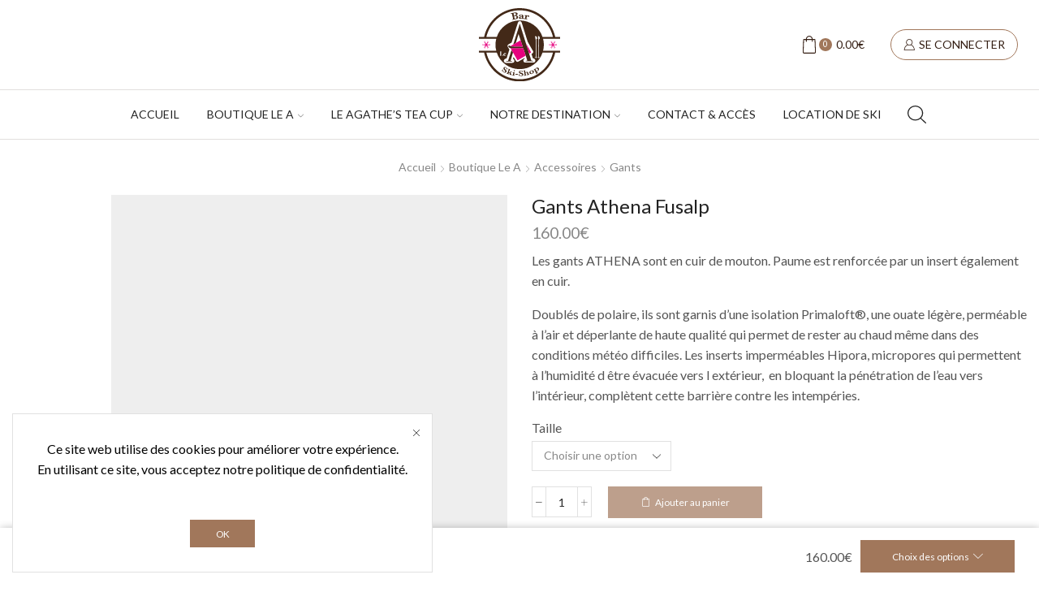

--- FILE ---
content_type: text/html; charset=UTF-8
request_url: https://concept-store-morzine.com/produit/gants-athena-fusalp/
body_size: 31087
content:

<!DOCTYPE html>
<html lang="fr-FR" >
<head><style>img.lazy{min-height:1px}</style><link rel="preload" href="https://concept-store-morzine.com/wp-content/plugins/w3-total-cache/pub/js/lazyload.min.js" as="script">
	<meta charset="UTF-8" />
	<meta name="viewport" content="width=device-width, initial-scale=1.0, maximum-scale=1.0, user-scalable=0"/>
	<title>Gants Athena Fusalp &#8211; Concept Store Morzine</title>
<meta name='robots' content='max-image-preview:large' />
	<style>img:is([sizes="auto" i], [sizes^="auto," i]) { contain-intrinsic-size: 3000px 1500px }</style>
	<link rel='dns-prefetch' href='//www.googletagmanager.com' />
<link rel="alternate" type="application/rss+xml" title="Concept Store Morzine &raquo; Flux" href="https://concept-store-morzine.com/feed/" />
<link rel="alternate" type="application/rss+xml" title="Concept Store Morzine &raquo; Flux des commentaires" href="https://concept-store-morzine.com/comments/feed/" />
<style id='classic-theme-styles-inline-css' type='text/css'>
/*! This file is auto-generated */
.wp-block-button__link{color:#fff;background-color:#32373c;border-radius:9999px;box-shadow:none;text-decoration:none;padding:calc(.667em + 2px) calc(1.333em + 2px);font-size:1.125em}.wp-block-file__button{background:#32373c;color:#fff;text-decoration:none}
</style>
<link rel='stylesheet' id='woolentor-block-common-css' href='//concept-store-morzine.com/wp-content/plugins/woolentor-addons/woolentor-blocks/assets/css/common-style.css' type='text/css' media='all' />
<link rel='stylesheet' id='woolentor-block-default-css' href='//concept-store-morzine.com/wp-content/plugins/woolentor-addons/woolentor-blocks/assets/css/style-index.css' type='text/css' media='all' />
<style id='global-styles-inline-css' type='text/css'>
:root{--wp--preset--aspect-ratio--square: 1;--wp--preset--aspect-ratio--4-3: 4/3;--wp--preset--aspect-ratio--3-4: 3/4;--wp--preset--aspect-ratio--3-2: 3/2;--wp--preset--aspect-ratio--2-3: 2/3;--wp--preset--aspect-ratio--16-9: 16/9;--wp--preset--aspect-ratio--9-16: 9/16;--wp--preset--color--black: #000000;--wp--preset--color--cyan-bluish-gray: #abb8c3;--wp--preset--color--white: #ffffff;--wp--preset--color--pale-pink: #f78da7;--wp--preset--color--vivid-red: #cf2e2e;--wp--preset--color--luminous-vivid-orange: #ff6900;--wp--preset--color--luminous-vivid-amber: #fcb900;--wp--preset--color--light-green-cyan: #7bdcb5;--wp--preset--color--vivid-green-cyan: #00d084;--wp--preset--color--pale-cyan-blue: #8ed1fc;--wp--preset--color--vivid-cyan-blue: #0693e3;--wp--preset--color--vivid-purple: #9b51e0;--wp--preset--gradient--vivid-cyan-blue-to-vivid-purple: linear-gradient(135deg,rgba(6,147,227,1) 0%,rgb(155,81,224) 100%);--wp--preset--gradient--light-green-cyan-to-vivid-green-cyan: linear-gradient(135deg,rgb(122,220,180) 0%,rgb(0,208,130) 100%);--wp--preset--gradient--luminous-vivid-amber-to-luminous-vivid-orange: linear-gradient(135deg,rgba(252,185,0,1) 0%,rgba(255,105,0,1) 100%);--wp--preset--gradient--luminous-vivid-orange-to-vivid-red: linear-gradient(135deg,rgba(255,105,0,1) 0%,rgb(207,46,46) 100%);--wp--preset--gradient--very-light-gray-to-cyan-bluish-gray: linear-gradient(135deg,rgb(238,238,238) 0%,rgb(169,184,195) 100%);--wp--preset--gradient--cool-to-warm-spectrum: linear-gradient(135deg,rgb(74,234,220) 0%,rgb(151,120,209) 20%,rgb(207,42,186) 40%,rgb(238,44,130) 60%,rgb(251,105,98) 80%,rgb(254,248,76) 100%);--wp--preset--gradient--blush-light-purple: linear-gradient(135deg,rgb(255,206,236) 0%,rgb(152,150,240) 100%);--wp--preset--gradient--blush-bordeaux: linear-gradient(135deg,rgb(254,205,165) 0%,rgb(254,45,45) 50%,rgb(107,0,62) 100%);--wp--preset--gradient--luminous-dusk: linear-gradient(135deg,rgb(255,203,112) 0%,rgb(199,81,192) 50%,rgb(65,88,208) 100%);--wp--preset--gradient--pale-ocean: linear-gradient(135deg,rgb(255,245,203) 0%,rgb(182,227,212) 50%,rgb(51,167,181) 100%);--wp--preset--gradient--electric-grass: linear-gradient(135deg,rgb(202,248,128) 0%,rgb(113,206,126) 100%);--wp--preset--gradient--midnight: linear-gradient(135deg,rgb(2,3,129) 0%,rgb(40,116,252) 100%);--wp--preset--font-size--small: 13px;--wp--preset--font-size--medium: 20px;--wp--preset--font-size--large: 36px;--wp--preset--font-size--x-large: 42px;--wp--preset--spacing--20: 0.44rem;--wp--preset--spacing--30: 0.67rem;--wp--preset--spacing--40: 1rem;--wp--preset--spacing--50: 1.5rem;--wp--preset--spacing--60: 2.25rem;--wp--preset--spacing--70: 3.38rem;--wp--preset--spacing--80: 5.06rem;--wp--preset--shadow--natural: 6px 6px 9px rgba(0, 0, 0, 0.2);--wp--preset--shadow--deep: 12px 12px 50px rgba(0, 0, 0, 0.4);--wp--preset--shadow--sharp: 6px 6px 0px rgba(0, 0, 0, 0.2);--wp--preset--shadow--outlined: 6px 6px 0px -3px rgba(255, 255, 255, 1), 6px 6px rgba(0, 0, 0, 1);--wp--preset--shadow--crisp: 6px 6px 0px rgba(0, 0, 0, 1);}:where(.is-layout-flex){gap: 0.5em;}:where(.is-layout-grid){gap: 0.5em;}body .is-layout-flex{display: flex;}.is-layout-flex{flex-wrap: wrap;align-items: center;}.is-layout-flex > :is(*, div){margin: 0;}body .is-layout-grid{display: grid;}.is-layout-grid > :is(*, div){margin: 0;}:where(.wp-block-columns.is-layout-flex){gap: 2em;}:where(.wp-block-columns.is-layout-grid){gap: 2em;}:where(.wp-block-post-template.is-layout-flex){gap: 1.25em;}:where(.wp-block-post-template.is-layout-grid){gap: 1.25em;}.has-black-color{color: var(--wp--preset--color--black) !important;}.has-cyan-bluish-gray-color{color: var(--wp--preset--color--cyan-bluish-gray) !important;}.has-white-color{color: var(--wp--preset--color--white) !important;}.has-pale-pink-color{color: var(--wp--preset--color--pale-pink) !important;}.has-vivid-red-color{color: var(--wp--preset--color--vivid-red) !important;}.has-luminous-vivid-orange-color{color: var(--wp--preset--color--luminous-vivid-orange) !important;}.has-luminous-vivid-amber-color{color: var(--wp--preset--color--luminous-vivid-amber) !important;}.has-light-green-cyan-color{color: var(--wp--preset--color--light-green-cyan) !important;}.has-vivid-green-cyan-color{color: var(--wp--preset--color--vivid-green-cyan) !important;}.has-pale-cyan-blue-color{color: var(--wp--preset--color--pale-cyan-blue) !important;}.has-vivid-cyan-blue-color{color: var(--wp--preset--color--vivid-cyan-blue) !important;}.has-vivid-purple-color{color: var(--wp--preset--color--vivid-purple) !important;}.has-black-background-color{background-color: var(--wp--preset--color--black) !important;}.has-cyan-bluish-gray-background-color{background-color: var(--wp--preset--color--cyan-bluish-gray) !important;}.has-white-background-color{background-color: var(--wp--preset--color--white) !important;}.has-pale-pink-background-color{background-color: var(--wp--preset--color--pale-pink) !important;}.has-vivid-red-background-color{background-color: var(--wp--preset--color--vivid-red) !important;}.has-luminous-vivid-orange-background-color{background-color: var(--wp--preset--color--luminous-vivid-orange) !important;}.has-luminous-vivid-amber-background-color{background-color: var(--wp--preset--color--luminous-vivid-amber) !important;}.has-light-green-cyan-background-color{background-color: var(--wp--preset--color--light-green-cyan) !important;}.has-vivid-green-cyan-background-color{background-color: var(--wp--preset--color--vivid-green-cyan) !important;}.has-pale-cyan-blue-background-color{background-color: var(--wp--preset--color--pale-cyan-blue) !important;}.has-vivid-cyan-blue-background-color{background-color: var(--wp--preset--color--vivid-cyan-blue) !important;}.has-vivid-purple-background-color{background-color: var(--wp--preset--color--vivid-purple) !important;}.has-black-border-color{border-color: var(--wp--preset--color--black) !important;}.has-cyan-bluish-gray-border-color{border-color: var(--wp--preset--color--cyan-bluish-gray) !important;}.has-white-border-color{border-color: var(--wp--preset--color--white) !important;}.has-pale-pink-border-color{border-color: var(--wp--preset--color--pale-pink) !important;}.has-vivid-red-border-color{border-color: var(--wp--preset--color--vivid-red) !important;}.has-luminous-vivid-orange-border-color{border-color: var(--wp--preset--color--luminous-vivid-orange) !important;}.has-luminous-vivid-amber-border-color{border-color: var(--wp--preset--color--luminous-vivid-amber) !important;}.has-light-green-cyan-border-color{border-color: var(--wp--preset--color--light-green-cyan) !important;}.has-vivid-green-cyan-border-color{border-color: var(--wp--preset--color--vivid-green-cyan) !important;}.has-pale-cyan-blue-border-color{border-color: var(--wp--preset--color--pale-cyan-blue) !important;}.has-vivid-cyan-blue-border-color{border-color: var(--wp--preset--color--vivid-cyan-blue) !important;}.has-vivid-purple-border-color{border-color: var(--wp--preset--color--vivid-purple) !important;}.has-vivid-cyan-blue-to-vivid-purple-gradient-background{background: var(--wp--preset--gradient--vivid-cyan-blue-to-vivid-purple) !important;}.has-light-green-cyan-to-vivid-green-cyan-gradient-background{background: var(--wp--preset--gradient--light-green-cyan-to-vivid-green-cyan) !important;}.has-luminous-vivid-amber-to-luminous-vivid-orange-gradient-background{background: var(--wp--preset--gradient--luminous-vivid-amber-to-luminous-vivid-orange) !important;}.has-luminous-vivid-orange-to-vivid-red-gradient-background{background: var(--wp--preset--gradient--luminous-vivid-orange-to-vivid-red) !important;}.has-very-light-gray-to-cyan-bluish-gray-gradient-background{background: var(--wp--preset--gradient--very-light-gray-to-cyan-bluish-gray) !important;}.has-cool-to-warm-spectrum-gradient-background{background: var(--wp--preset--gradient--cool-to-warm-spectrum) !important;}.has-blush-light-purple-gradient-background{background: var(--wp--preset--gradient--blush-light-purple) !important;}.has-blush-bordeaux-gradient-background{background: var(--wp--preset--gradient--blush-bordeaux) !important;}.has-luminous-dusk-gradient-background{background: var(--wp--preset--gradient--luminous-dusk) !important;}.has-pale-ocean-gradient-background{background: var(--wp--preset--gradient--pale-ocean) !important;}.has-electric-grass-gradient-background{background: var(--wp--preset--gradient--electric-grass) !important;}.has-midnight-gradient-background{background: var(--wp--preset--gradient--midnight) !important;}.has-small-font-size{font-size: var(--wp--preset--font-size--small) !important;}.has-medium-font-size{font-size: var(--wp--preset--font-size--medium) !important;}.has-large-font-size{font-size: var(--wp--preset--font-size--large) !important;}.has-x-large-font-size{font-size: var(--wp--preset--font-size--x-large) !important;}
:where(.wp-block-post-template.is-layout-flex){gap: 1.25em;}:where(.wp-block-post-template.is-layout-grid){gap: 1.25em;}
:where(.wp-block-columns.is-layout-flex){gap: 2em;}:where(.wp-block-columns.is-layout-grid){gap: 2em;}
:root :where(.wp-block-pullquote){font-size: 1.5em;line-height: 1.6;}
</style>
<link rel='stylesheet' id='wpa-css-css' href='//concept-store-morzine.com/wp-content/plugins/honeypot/includes/css/wpa.css' type='text/css' media='all' />
<style id='woocommerce-inline-inline-css' type='text/css'>
.woocommerce form .form-row .required { visibility: visible; }
</style>
<link rel='stylesheet' id='font-awesome-css' href='//concept-store-morzine.com/wp-content/plugins/elementor/assets/lib/font-awesome/css/font-awesome.min.css' type='text/css' media='all' />
<link rel='stylesheet' id='simple-line-icons-wl-css' href='//concept-store-morzine.com/wp-content/plugins/woolentor-addons/assets/css/simple-line-icons.css' type='text/css' media='all' />
<link rel='stylesheet' id='htflexboxgrid-css' href='//concept-store-morzine.com/wp-content/plugins/woolentor-addons/assets/css/htflexboxgrid.css' type='text/css' media='all' />
<link rel='stylesheet' id='slick-css' href='//concept-store-morzine.com/wp-content/plugins/woolentor-addons/assets/css/slick.css' type='text/css' media='all' />
<link rel='stylesheet' id='woolentor-widgets-css' href='//concept-store-morzine.com/wp-content/plugins/woolentor-addons/assets/css/woolentor-widgets.css' type='text/css' media='all' />
<link rel='stylesheet' id='woolentor-quickview-css' href='//concept-store-morzine.com/wp-content/plugins/woolentor-addons/includes/modules/quickview/assets/css/frontend.css' type='text/css' media='all' />
<link rel='stylesheet' id='brands-styles-css' href='//concept-store-morzine.com/wp-content/plugins/woocommerce/assets/css/brands.css' type='text/css' media='all' />
<link rel='stylesheet' id='etheme-parent-style-css' href='//concept-store-morzine.com/wp-content/themes/xstore/xstore.min.css' type='text/css' media='all' />
<link rel='stylesheet' id='child-style-css' href='//concept-store-morzine.com/wp-content/themes/concept-store-morzine/style.css' type='text/css' media='all' />
<link rel='stylesheet' id='elementor-frontend-css' href='//concept-store-morzine.com/wp-content/plugins/elementor/assets/css/frontend.min.css' type='text/css' media='all' />
<link rel='stylesheet' id='widget-icon-box-css' href='//concept-store-morzine.com/wp-content/plugins/elementor/assets/css/widget-icon-box.min.css' type='text/css' media='all' />
<link rel='stylesheet' id='e-animation-fadeInUp-css' href='//concept-store-morzine.com/wp-content/plugins/elementor/assets/lib/animations/styles/fadeInUp.min.css' type='text/css' media='all' />
<link rel='stylesheet' id='widget-image-css' href='//concept-store-morzine.com/wp-content/plugins/elementor/assets/css/widget-image.min.css' type='text/css' media='all' />
<link rel='stylesheet' id='widget-heading-css' href='//concept-store-morzine.com/wp-content/plugins/elementor/assets/css/widget-heading.min.css' type='text/css' media='all' />
<link rel='stylesheet' id='widget-nav-menu-css' href='//concept-store-morzine.com/wp-content/plugins/elementor-pro/assets/css/widget-nav-menu.min.css' type='text/css' media='all' />
<link rel='stylesheet' id='e-shapes-css' href='//concept-store-morzine.com/wp-content/plugins/elementor/assets/css/conditionals/shapes.min.css' type='text/css' media='all' />
<link rel='stylesheet' id='elementor-icons-css' href='//concept-store-morzine.com/wp-content/plugins/elementor/assets/lib/eicons/css/elementor-icons.min.css' type='text/css' media='all' />
<link rel='stylesheet' id='elementor-post-6-css' href='//concept-store-morzine.com/wp-content/uploads/elementor/css/post-6.css' type='text/css' media='all' />
<link rel='stylesheet' id='elementor-post-7270-css' href='//concept-store-morzine.com/wp-content/uploads/elementor/css/post-7270.css' type='text/css' media='all' />
<link rel='stylesheet' id='etheme-general-all-style-css' href='//concept-store-morzine.com/wp-content/themes/xstore/css/general-all.min.css' type='text/css' media='all' />
<link rel='stylesheet' id='etheme-elementor-all-widgets-style-css' href='//concept-store-morzine.com/wp-content/themes/xstore/css/elementor-all-widgets.min.css' type='text/css' media='all' />
<link rel='stylesheet' id='etheme-slick-library-css' href='//concept-store-morzine.com/wp-content/themes/xstore/css/libs/slick.min.css' type='text/css' media='all' />
<link rel='stylesheet' id='etheme-woocommerce-all-style-css' href='//concept-store-morzine.com/wp-content/themes/xstore/css/woocommerce-all.min.css' type='text/css' media='all' />
<style id='xstore-icons-font-inline-css' type='text/css'>
@font-face {
				  font-family: 'xstore-icons';
				  src:
				    url('https://concept-store-morzine.com/wp-content/themes/xstore/fonts/xstore-icons-light.ttf') format('truetype'),
				    url('https://concept-store-morzine.com/wp-content/themes/xstore/fonts/xstore-icons-light.woff2') format('woff2'),
				    url('https://concept-store-morzine.com/wp-content/themes/xstore/fonts/xstore-icons-light.woff') format('woff'),
				    url('https://concept-store-morzine.com/wp-content/themes/xstore/fonts/xstore-icons-light.svg#xstore-icons') format('svg');
				  font-weight: normal;
				  font-style: normal;
				  font-display: swap;
				}
</style>
<link rel='stylesheet' id='etheme-header-menu-css' href='//concept-store-morzine.com/wp-content/themes/xstore/css/modules/layout/header/parts/menu.min.css' type='text/css' media='all' />
<link rel='stylesheet' id='etheme-product-view-default-css' href='//concept-store-morzine.com/wp-content/themes/xstore/css/modules/woocommerce/product-hovers/product-view-default.min.css' type='text/css' media='all' />
<link rel='stylesheet' id='etheme-portfolio-css' href='//concept-store-morzine.com/wp-content/themes/xstore/css/portfolio.min.css' type='text/css' media='all' />
<link rel='stylesheet' id='xstore-kirki-styles-css' href='//concept-store-morzine.com/wp-content/uploads/xstore/kirki-styles.css' type='text/css' media='all' />
<link rel='stylesheet' id='elementor-gf-roboto-css' href='//fonts.googleapis.com/css?family=Roboto:100,100italic,200,200italic,300,300italic,400,400italic,500,500italic,600,600italic,700,700italic,800,800italic,900,900italic&#038;display=auto' type='text/css' media='all' />
<link rel='stylesheet' id='elementor-gf-robotoslab-css' href='//fonts.googleapis.com/css?family=Roboto+Slab:100,100italic,200,200italic,300,300italic,400,400italic,500,500italic,600,600italic,700,700italic,800,800italic,900,900italic&#038;display=auto' type='text/css' media='all' />
<link rel='stylesheet' id='elementor-gf-ledger-css' href='//fonts.googleapis.com/css?family=Ledger:100,100italic,200,200italic,300,300italic,400,400italic,500,500italic,600,600italic,700,700italic,800,800italic,900,900italic&#038;display=auto' type='text/css' media='all' />
<link rel='stylesheet' id='elementor-gf-lato-css' href='//fonts.googleapis.com/css?family=Lato:100,100italic,200,200italic,300,300italic,400,400italic,500,500italic,600,600italic,700,700italic,800,800italic,900,900italic&#038;display=auto' type='text/css' media='all' />
<link rel='stylesheet' id='elementor-icons-shared-0-css' href='//concept-store-morzine.com/wp-content/plugins/elementor/assets/lib/font-awesome/css/fontawesome.min.css' type='text/css' media='all' />
<link rel='stylesheet' id='elementor-icons-fa-solid-css' href='//concept-store-morzine.com/wp-content/plugins/elementor/assets/lib/font-awesome/css/solid.min.css' type='text/css' media='all' />
<script type="text/template" id="tmpl-variation-template">
	<div class="woocommerce-variation-description">{{{ data.variation.variation_description }}}</div>
	<div class="woocommerce-variation-price">{{{ data.variation.price_html }}}</div>
	<div class="woocommerce-variation-availability">{{{ data.variation.availability_html }}}</div>
</script>
<script type="text/template" id="tmpl-unavailable-variation-template">
	<p role="alert">Désolé, ce produit n&rsquo;est pas disponible. Veuillez choisir une combinaison différente.</p>
</script>
<script type="text/javascript" src="//concept-store-morzine.com/wp-includes/js/jquery/jquery.min.js" id="jquery-core-js"></script>
<script type="text/javascript" src="//concept-store-morzine.com/wp-content/plugins/woocommerce/assets/js/jquery-blockui/jquery.blockUI.min.js" id="jquery-blockui-js" data-wp-strategy="defer"></script>
<script type="text/javascript" id="wc-add-to-cart-js-extra">
/* <![CDATA[ */
var wc_add_to_cart_params = {"ajax_url":"\/wp-admin\/admin-ajax.php","wc_ajax_url":"\/?wc-ajax=%%endpoint%%","i18n_view_cart":"Voir le panier","cart_url":"https:\/\/concept-store-morzine.com\/panier-eshop\/","is_cart":"","cart_redirect_after_add":"no"};
/* ]]> */
</script>
<script type="text/javascript" src="//concept-store-morzine.com/wp-content/plugins/woocommerce/assets/js/frontend/add-to-cart.min.js" id="wc-add-to-cart-js" defer="defer" data-wp-strategy="defer"></script>
<script type="text/javascript" src="//concept-store-morzine.com/wp-content/plugins/woocommerce/assets/js/js-cookie/js.cookie.min.js" id="js-cookie-js" data-wp-strategy="defer"></script>
<script type="text/javascript" src="//concept-store-morzine.com/wp-includes/js/underscore.min.js" id="underscore-js"></script>
<script type="text/javascript" id="wp-util-js-extra">
/* <![CDATA[ */
var _wpUtilSettings = {"ajax":{"url":"\/wp-admin\/admin-ajax.php"}};
/* ]]> */
</script>
<script type="text/javascript" src="//concept-store-morzine.com/wp-includes/js/wp-util.min.js" id="wp-util-js"></script>

<!-- Extrait de code de la balise Google (gtag.js) ajouté par Site Kit -->
<!-- Extrait Google Analytics ajouté par Site Kit -->
<script type="text/javascript" src="//www.googletagmanager.com/gtag/js?id=GT-K82MZCPF" id="google_gtagjs-js" async></script>
<script type="text/javascript" id="google_gtagjs-js-after">
/* <![CDATA[ */
window.dataLayer = window.dataLayer || [];function gtag(){dataLayer.push(arguments);}
gtag("set","linker",{"domains":["concept-store-morzine.com"]});
gtag("js", new Date());
gtag("set", "developer_id.dZTNiMT", true);
gtag("config", "GT-K82MZCPF");
 window._googlesitekit = window._googlesitekit || {}; window._googlesitekit.throttledEvents = []; window._googlesitekit.gtagEvent = (name, data) => { var key = JSON.stringify( { name, data } ); if ( !! window._googlesitekit.throttledEvents[ key ] ) { return; } window._googlesitekit.throttledEvents[ key ] = true; setTimeout( () => { delete window._googlesitekit.throttledEvents[ key ]; }, 5 ); gtag( "event", name, { ...data, event_source: "site-kit" } ); }; 
/* ]]> */
</script>
<link rel="https://api.w.org/" href="https://concept-store-morzine.com/wp-json/" /><link rel="alternate" title="JSON" type="application/json" href="https://concept-store-morzine.com/wp-json/wp/v2/product/10899" /><link rel="EditURI" type="application/rsd+xml" title="RSD" href="https://concept-store-morzine.com/xmlrpc.php?rsd" />
<meta name="generator" content="WordPress 6.8.3" />
<meta name="generator" content="WooCommerce 10.2.3" />
<link rel="canonical" href="https://concept-store-morzine.com/produit/gants-athena-fusalp/" />
<link rel='shortlink' href='https://concept-store-morzine.com/?p=10899' />
<meta name="generator" content="Site Kit by Google 1.163.0" /><!-- Google site verification - Google for WooCommerce -->
<meta name="google-site-verification" content="7dtGOUwSHjEaujvrMkcADa4kWt2mBD0xVS_kyACTqGg" />
			<link rel="prefetch" as="font" href="https://concept-store-morzine.com/wp-content/themes/xstore/fonts/xstore-icons-light.woff?v=9.6" type="font/woff">
					<link rel="prefetch" as="font" href="https://concept-store-morzine.com/wp-content/themes/xstore/fonts/xstore-icons-light.woff2?v=9.6" type="font/woff2">
			<noscript><style>.woocommerce-product-gallery{ opacity: 1 !important; }</style></noscript>
				<style>
				.e-con.e-parent:nth-of-type(n+4):not(.e-lazyloaded):not(.e-no-lazyload),
				.e-con.e-parent:nth-of-type(n+4):not(.e-lazyloaded):not(.e-no-lazyload) * {
					background-image: none !important;
				}
				@media screen and (max-height: 1024px) {
					.e-con.e-parent:nth-of-type(n+3):not(.e-lazyloaded):not(.e-no-lazyload),
					.e-con.e-parent:nth-of-type(n+3):not(.e-lazyloaded):not(.e-no-lazyload) * {
						background-image: none !important;
					}
				}
				@media screen and (max-height: 640px) {
					.e-con.e-parent:nth-of-type(n+2):not(.e-lazyloaded):not(.e-no-lazyload),
					.e-con.e-parent:nth-of-type(n+2):not(.e-lazyloaded):not(.e-no-lazyload) * {
						background-image: none !important;
					}
				}
			</style>
			<link rel="icon" href="https://concept-store-morzine.com/wp-content/uploads/2021/03/A-seul.svg" sizes="32x32" />
<link rel="icon" href="https://concept-store-morzine.com/wp-content/uploads/2021/03/A-seul.svg" sizes="192x192" />
<link rel="apple-touch-icon" href="https://concept-store-morzine.com/wp-content/uploads/2021/03/A-seul.svg" />
<meta name="msapplication-TileImage" content="https://concept-store-morzine.com/wp-content/uploads/2021/03/A-seul.svg" />
<style id="kirki-inline-styles"></style><style type="text/css" class="et_custom-css">.btn-checkout:hover,.btn-view-wishlist:hover{opacity:1 !important}article.blog-post.blog-align-center .read-more,article.post-grid.blog-align-center .read-more{background:#222}.prefooter .et-mailchimp input[type="email"]{background:transparent}#etheme-static-block-13{display:none!important}@media only screen and (max-width:1340px){.swiper-custom-left,.middle-inside .swiper-entry .swiper-button-prev,.middle-inside.swiper-entry .swiper-button-prev{left:-15px}.swiper-custom-right,.middle-inside .swiper-entry .swiper-button-next,.middle-inside.swiper-entry .swiper-button-next{right:-15px}.middle-inbox .swiper-entry .swiper-button-prev,.middle-inbox.swiper-entry .swiper-button-prev{left:8px}.middle-inbox .swiper-entry .swiper-button-next,.middle-inbox.swiper-entry .swiper-button-next{right:8px}.swiper-entry:hover .swiper-custom-left,.middle-inside .swiper-entry:hover .swiper-button-prev,.middle-inside.swiper-entry:hover .swiper-button-prev{left:-5px}.swiper-entry:hover .swiper-custom-right,.middle-inside .swiper-entry:hover .swiper-button-next,.middle-inside.swiper-entry:hover .swiper-button-next{right:-5px}.middle-inbox .swiper-entry:hover .swiper-button-prev,.middle-inbox.swiper-entry:hover .swiper-button-prev{left:5px}.middle-inbox .swiper-entry:hover .swiper-button-next,.middle-inbox.swiper-entry:hover .swiper-button-next{right:5px}}.swiper-control-top,.swiper-control-bottom{transition:min-height .3s ease-in-out}@media only screen and (max-width:992px){.header-wrapper,.site-header-vertical{display:none}}@media only screen and (min-width:993px){.mobile-header-wrapper{display:none}}.swiper-container{width:auto}.content-product .product-content-image img,.category-grid img,.categoriesCarousel .category-grid img{width:100%}.etheme-elementor-slider:not(.swiper-container-initialized,.swiper-initialized) .swiper-slide{max-width:calc(100% / var(--slides-per-view,4))}.etheme-elementor-slider[data-animation]:not(.swiper-container-initialized,.swiper-initialized,[data-animation=slide],[data-animation=coverflow]) .swiper-slide{max-width:100%}body:not([data-elementor-device-mode]) .etheme-elementor-off-canvas__container{transition:none;opacity:0;visibility:hidden;position:fixed}</style>
		<!-- Global site tag (gtag.js) - Google Ads: AW-16811455599 - Google for WooCommerce -->
		<script async src="https://www.googletagmanager.com/gtag/js?id=AW-16811455599"></script>
		<script>
			window.dataLayer = window.dataLayer || [];
			function gtag() { dataLayer.push(arguments); }
			gtag( 'consent', 'default', {
				analytics_storage: 'denied',
				ad_storage: 'denied',
				ad_user_data: 'denied',
				ad_personalization: 'denied',
				region: ['AT', 'BE', 'BG', 'HR', 'CY', 'CZ', 'DK', 'EE', 'FI', 'FR', 'DE', 'GR', 'HU', 'IS', 'IE', 'IT', 'LV', 'LI', 'LT', 'LU', 'MT', 'NL', 'NO', 'PL', 'PT', 'RO', 'SK', 'SI', 'ES', 'SE', 'GB', 'CH'],
				wait_for_update: 500,
			} );
			gtag('js', new Date());
			gtag('set', 'developer_id.dOGY3NW', true);
			gtag("config", "AW-16811455599", { "groups": "GLA", "send_page_view": false });		</script>

		</head>
<body class="wp-singular product-template-default single single-product postid-10899 wp-custom-logo wp-theme-xstore wp-child-theme-concept-store-morzine theme-xstore woocommerce woocommerce-page woocommerce-no-js woolentor_current_theme_xstore-child et_cart-type-1 et_b_dt_header-not-overlap et_b_mob_header-not-overlap breadcrumbs-type-default wide et-preloader-off et-catalog-off  sticky-message-on global-product-name-on et-enable-swatch et-old-browser woolentor-empty-cart elementor-default elementor-kit-6" data-mode="light">
<script type="text/javascript">
/* <![CDATA[ */
gtag("event", "page_view", {send_to: "GLA"});
/* ]]> */
</script>


<div style="z-index: -2011; opacity: 0; visibility: hidden; height: 0px; position: absolute; left: -2011px; overflow: hidden;"><a href="https://www.8theme.com/woocommerce-themes/">WooCommerce Themes</a></div>
<div class="template-container">

		<div class="template-content">
		<div class="page-wrapper">
			<header id="header" class="site-header sticky"  data-type="smart"><div class="header-wrapper">

<div class="header-main-wrapper sticky">
	<div class="header-main" data-title="Header main">
		<div class="et-row-container et-container">
			<div class="et-wrap-columns flex align-items-center">		
				
		
        <div class="et_column et_col-xs-4 et_col-xs-offset-4">
			

    <div class="et_element et_b_header-logo align-center mob-align-center et_element-top-level" >
        <a href="https://concept-store-morzine.com">
            <span><img width="1" height="1" src="data:image/svg+xml,%3Csvg%20xmlns='http://www.w3.org/2000/svg'%20viewBox='0%200%201%201'%3E%3C/svg%3E" data-src="https://concept-store-morzine.com/wp-content/uploads/2021/03/Logo-Quadri.svg" class="et_b_header-logo-img lazy" alt="" data-srcset="https://www.concept-store-morzine.com/wp-content/uploads/2021/03/Logo-Quadri.svg " 2x decoding="async" /></span><span class="fixed"><img width="538" height="482" src="data:image/svg+xml,%3Csvg%20xmlns='http://www.w3.org/2000/svg'%20viewBox='0%200%20538%20482'%3E%3C/svg%3E" data-src="https://concept-store-morzine.com/wp-content/uploads/2021/03/Logo-Quadri.png" class="et_b_header-logo-img lazy" alt="" decoding="async" fetchpriority="high" data-srcset="https://concept-store-morzine.com/wp-content/uploads/2021/03/Logo-Quadri.png 538w, https://concept-store-morzine.com/wp-content/uploads/2021/03/Logo-Quadri-300x269.png 300w, https://concept-store-morzine.com/wp-content/uploads/2021/03/Logo-Quadri-13x12.png 13w, https://concept-store-morzine.com/wp-content/uploads/2021/03/Logo-Quadri-1x1.png 1w, https://concept-store-morzine.com/wp-content/uploads/2021/03/Logo-Quadri-10x10.png 10w" data-sizes="(max-width: 538px) 100vw, 538px" /></span>            
        </a>
    </div>

        </div>
			
				
		
        <div class="et_column et_col-xs-3 et_col-xs-offset-1 pos-static">
			

<style>                .connect-block-element-ou8lk {
                    --connect-block-space: 16px;
                    margin: 0 -16px;
                }
                .et_element.connect-block-element-ou8lk > div,
                .et_element.connect-block-element-ou8lk > form.cart,
                .et_element.connect-block-element-ou8lk > .price {
                    margin: 0 16px;
                }
                                    .et_element.connect-block-element-ou8lk > .et_b_header-widget > div, 
                    .et_element.connect-block-element-ou8lk > .et_b_header-widget > ul {
                        margin-left: 16px;
                        margin-right: 16px;
                    }
                    .et_element.connect-block-element-ou8lk .widget_nav_menu .menu > li > a {
                        margin: 0 16px                    }
/*                    .et_element.connect-block-element-ou8lk .widget_nav_menu .menu .menu-item-has-children > a:after {
                        right: 16px;
                    }*/
                </style><div class="et_element et_connect-block flex flex-row connect-block-element-ou8lk align-items-center justify-content-center">
	

<div class="et_element et_b_header-cart  flex align-items-center cart-type1  et-quantity-right et-content-right et-off-canvas et-off-canvas-wide et-content_toggle et_element-top-level" >
	        <a href="https://concept-store-morzine.com/panier-eshop/" class=" flex flex-wrap full-width align-items-center  justify-content-end mob-justify-content-end et-toggle currentColor">
			<span class="flex-inline justify-content-center align-items-center
			">

									
					                        <span class="et_b-icon">
							<span class="et-svg"><svg xmlns="http://www.w3.org/2000/svg" width="1em" height="1em" viewBox="0 0 24 24"><path d="M20.232 5.352c-0.024-0.528-0.456-0.912-0.936-0.912h-2.736c-0.12-2.448-2.112-4.392-4.56-4.392s-4.464 1.944-4.56 4.392h-2.712c-0.528 0-0.936 0.432-0.936 0.936l-0.648 16.464c-0.024 0.552 0.168 1.104 0.552 1.512s0.888 0.624 1.464 0.624h13.68c0.552 0 1.056-0.216 1.464-0.624 0.36-0.408 0.552-0.936 0.552-1.488l-0.624-16.512zM12 1.224c1.8 0 3.288 1.416 3.408 3.216l-6.816-0.024c0.12-1.776 1.608-3.192 3.408-3.192zM7.44 5.616v1.968c0 0.336 0.264 0.6 0.6 0.6s0.6-0.264 0.6-0.6v-1.968h6.792v1.968c0 0.336 0.264 0.6 0.6 0.6s0.6-0.264 0.6-0.6v-1.968h2.472l0.624 16.224c-0.024 0.24-0.12 0.48-0.288 0.648s-0.384 0.264-0.6 0.264h-13.68c-0.24 0-0.456-0.096-0.624-0.264s-0.24-0.384-0.216-0.624l0.624-16.248h2.496z"></path></svg></span>							        <span class="et-cart-quantity et-quantity count-0">
              0            </span>
								</span>
					
									
					                        <span class="et-cart-total et-total mob-hide">
							        <span class="et-cart-total-inner">
              <span class="woocommerce-Price-amount amount"><bdi>0.00<span class="woocommerce-Price-currencySymbol">&euro;</span></bdi></span>            </span>
								</span>
					
												</span>
        </a>
		        <span class="et-cart-quantity et-quantity count-0">
              0            </span>
				    <div class="et-mini-content">
		            <span class="et-toggle pos-absolute et-close full-right top">
					<svg xmlns="http://www.w3.org/2000/svg" width="0.8em" height="0.8em" viewBox="0 0 24 24">
						<path d="M13.056 12l10.728-10.704c0.144-0.144 0.216-0.336 0.216-0.552 0-0.192-0.072-0.384-0.216-0.528-0.144-0.12-0.336-0.216-0.528-0.216 0 0 0 0 0 0-0.192 0-0.408 0.072-0.528 0.216l-10.728 10.728-10.704-10.728c-0.288-0.288-0.768-0.288-1.056 0-0.168 0.144-0.24 0.336-0.24 0.528 0 0.216 0.072 0.408 0.216 0.552l10.728 10.704-10.728 10.704c-0.144 0.144-0.216 0.336-0.216 0.552s0.072 0.384 0.216 0.528c0.288 0.288 0.768 0.288 1.056 0l10.728-10.728 10.704 10.704c0.144 0.144 0.336 0.216 0.528 0.216s0.384-0.072 0.528-0.216c0.144-0.144 0.216-0.336 0.216-0.528s-0.072-0.384-0.216-0.528l-10.704-10.704z"></path>
					</svg>
				</span>
		        <div class="et-content">
			                <div class="et-mini-content-head">
                    <a href="https://concept-store-morzine.com/panier-eshop/"
                       class="cart-type2 flex justify-content-center flex-wrap right">
						                        <span class="et_b-icon">
                                    <span class="et-svg"><svg xmlns="http://www.w3.org/2000/svg" width="1em" height="1em" viewBox="0 0 24 24"><path d="M20.232 5.352c-0.024-0.528-0.456-0.912-0.936-0.912h-2.736c-0.12-2.448-2.112-4.392-4.56-4.392s-4.464 1.944-4.56 4.392h-2.712c-0.528 0-0.936 0.432-0.936 0.936l-0.648 16.464c-0.024 0.552 0.168 1.104 0.552 1.512s0.888 0.624 1.464 0.624h13.68c0.552 0 1.056-0.216 1.464-0.624 0.36-0.408 0.552-0.936 0.552-1.488l-0.624-16.512zM12 1.224c1.8 0 3.288 1.416 3.408 3.216l-6.816-0.024c0.12-1.776 1.608-3.192 3.408-3.192zM7.44 5.616v1.968c0 0.336 0.264 0.6 0.6 0.6s0.6-0.264 0.6-0.6v-1.968h6.792v1.968c0 0.336 0.264 0.6 0.6 0.6s0.6-0.264 0.6-0.6v-1.968h2.472l0.624 16.224c-0.024 0.24-0.12 0.48-0.288 0.648s-0.384 0.264-0.6 0.264h-13.68c-0.24 0-0.456-0.096-0.624-0.264s-0.24-0.384-0.216-0.624l0.624-16.248h2.496z"></path></svg></span>        <span class="et-cart-quantity et-quantity count-0">
              0            </span>
		                                </span>
                        <span class="et-element-label pos-relative inline-block">
                                    Shopping Cart                                </span>
                    </a>
                                    </div>
			
							                    <div class="widget woocommerce widget_shopping_cart">
                        <div class="widget_shopping_cart_content">
                            <div class="woocommerce-mini-cart cart_list product_list_widget ">
								        <div class="woocommerce-mini-cart__empty-message empty">
            <p>No products in the cart.</p>
			                <a class="btn" href="https://concept-store-morzine.com/boutique/"><span>Retour à la boutique</span></a>
			        </div>
		                            </div>
                        </div>
                    </div>
							
            <div class="woocommerce-mini-cart__footer-wrapper">
				
        <div class="product_list-popup-footer-inner"  style="display: none;">

            <div class="cart-popup-footer">
                <a href="https://concept-store-morzine.com/panier-eshop/"
                   class="btn-view-cart wc-forward">Shopping cart                     (0)</a>
                <div class="cart-widget-subtotal woocommerce-mini-cart__total total"
                     data-amount="0">
					<span class="small-h">Subtotal:</span> <span class="big-coast"><span class="woocommerce-Price-amount amount"><bdi>0.00<span class="woocommerce-Price-currencySymbol">&euro;</span></bdi></span></span>                </div>
            </div>
			
			
            <p class="buttons mini-cart-buttons">
				<a href="https://concept-store-morzine.com/commande-concept-store/" class="button btn-checkout wc-forward">Checkout</a>            </p>
			
			
        </div>
		
		            </div>
        </div>
    </div>
	
		</div>


  

<div class="et_element et_b_header-account flex align-items-center  login-link account-type1 et-content-right et-off-canvas et-off-canvas-wide et-content_toggle et_element-top-level" >
	
    <a href="https://concept-store-morzine.com/mon-compte-concept-store/"
       class=" flex full-width align-items-center  justify-content-center mob-justify-content-start et-toggle currentColor">
			<span class="flex-inline justify-content-center align-items-center flex-wrap">

				                    <span class="et_b-icon">
						<svg xmlns="http://www.w3.org/2000/svg" width="1em" height="1em" viewBox="0 0 24 24"><path d="M16.848 12.168c1.56-1.32 2.448-3.216 2.448-5.232 0-3.768-3.072-6.84-6.84-6.84s-6.864 3.072-6.864 6.84c0 2.016 0.888 3.912 2.448 5.232-4.080 1.752-6.792 6.216-6.792 11.136 0 0.36 0.288 0.672 0.672 0.672h21.072c0.36 0 0.672-0.288 0.672-0.672-0.024-4.92-2.76-9.384-6.816-11.136zM12.432 1.44c3.048 0 5.52 2.472 5.52 5.52 0 1.968-1.056 3.792-2.76 4.776l-0.048 0.024c0 0 0 0-0.024 0-0.048 0.024-0.096 0.048-0.144 0.096h-0.024c-0.792 0.408-1.632 0.624-2.544 0.624-3.048 0-5.52-2.472-5.52-5.52s2.52-5.52 5.544-5.52zM9.408 13.056c0.96 0.48 1.968 0.72 3.024 0.72s2.064-0.24 3.024-0.72c3.768 1.176 6.576 5.088 6.816 9.552h-19.68c0.264-4.44 3.048-8.376 6.816-9.552z"></path></svg>					</span>
								
				                    <span class="et-element-label inline-block mob-hide">
						Se connecter					</span>
								
				
			</span>
    </a>
					
                <div class="header-account-content et-mini-content">
					            <span class="et-toggle pos-absolute et-close full-right top">
                <svg xmlns="http://www.w3.org/2000/svg" width="0.8em" height="0.8em" viewBox="0 0 24 24">
                    <path d="M13.056 12l10.728-10.704c0.144-0.144 0.216-0.336 0.216-0.552 0-0.192-0.072-0.384-0.216-0.528-0.144-0.12-0.336-0.216-0.528-0.216 0 0 0 0 0 0-0.192 0-0.408 0.072-0.528 0.216l-10.728 10.728-10.704-10.728c-0.288-0.288-0.768-0.288-1.056 0-0.168 0.144-0.24 0.336-0.24 0.528 0 0.216 0.072 0.408 0.216 0.552l10.728 10.704-10.728 10.704c-0.144 0.144-0.216 0.336-0.216 0.552s0.072 0.384 0.216 0.528c0.288 0.288 0.768 0.288 1.056 0l10.728-10.728 10.704 10.704c0.144 0.144 0.336 0.216 0.528 0.216s0.384-0.072 0.528-0.216c0.144-0.144 0.216-0.336 0.216-0.528s-0.072-0.384-0.216-0.528l-10.704-10.704z"></path>
                </svg>
            </span>
			                    <div class="et-content">
						
            <div class="et-mini-content-head">
                <a href="https://concept-store-morzine.com/mon-compte-concept-store/"
                   class="account-type2 flex justify-content-center flex-wrap">
					                    <span class="et_b-icon">
                            <svg xmlns="http://www.w3.org/2000/svg" width="1em" height="1em" viewBox="0 0 24 24"><path d="M16.848 12.168c1.56-1.32 2.448-3.216 2.448-5.232 0-3.768-3.072-6.84-6.84-6.84s-6.864 3.072-6.864 6.84c0 2.016 0.888 3.912 2.448 5.232-4.080 1.752-6.792 6.216-6.792 11.136 0 0.36 0.288 0.672 0.672 0.672h21.072c0.36 0 0.672-0.288 0.672-0.672-0.024-4.92-2.76-9.384-6.816-11.136zM12.432 1.44c3.048 0 5.52 2.472 5.52 5.52 0 1.968-1.056 3.792-2.76 4.776l-0.048 0.024c0 0 0 0-0.024 0-0.048 0.024-0.096 0.048-0.144 0.096h-0.024c-0.792 0.408-1.632 0.624-2.544 0.624-3.048 0-5.52-2.472-5.52-5.52s2.52-5.52 5.544-5.52zM9.408 13.056c0.96 0.48 1.968 0.72 3.024 0.72s2.064-0.24 3.024-0.72c3.768 1.176 6.576 5.088 6.816 9.552h-19.68c0.264-4.44 3.048-8.376 6.816-9.552z"></path></svg>                        </span>

                    <span class="et-element-label pos-relative inline-block">
                            My Account                        </span>
                </a>
            </div>
									                        <form class="woocommerce-form woocommerce-form-login login " data-tab-name="login" autocomplete="off" method="post"
                              action="https://concept-store-morzine.com/mon-compte-concept-store/">
							
							
                            <p class="woocommerce-form-row woocommerce-form-row--wide form-row form-row-wide">
                                <label for="username">Username or email                                    &nbsp;<span class="required">*</span></label>
                                <input type="text" title="username"
                                       class="woocommerce-Input woocommerce-Input--text input-text"
                                       name="username" id="username"
                                       value=""/>                            </p>
                            <p class="woocommerce-form-row woocommerce-form-row--wide form-row form-row-wide">
                                <label for="password">Password&nbsp;<span
                                            class="required">*</span></label>
                                <input class="woocommerce-Input woocommerce-Input--text input-text" type="password"
                                       name="password" id="password" autocomplete="current-password"/>
                            </p>
							
							<input type="hidden" id="wpa_initiator" class="wpa_initiator" name="wpa_initiator" value="" />
                            <a href="https://concept-store-morzine.com/mon-compte-concept-store/lost-password/"
                               class="lost-password">Lost password?</a>

                            <p>
                                <label for="rememberme"
                                       class="woocommerce-form__label woocommerce-form__label-for-checkbox inline">
                                    <input class="woocommerce-form__input woocommerce-form__input-checkbox"
                                           name="rememberme" type="checkbox" id="rememberme" value="forever"/>
                                    <span>Remember Me</span>
                                </label>
                            </p>

                            <p class="login-submit">
								<input type="hidden" id="woocommerce-login-nonce" name="woocommerce-login-nonce" value="445e17fe6a" /><input type="hidden" name="_wp_http_referer" value="/produit/gants-athena-fusalp/" />                                <button type="submit" class="woocommerce-Button button" name="login"
                                        value="Log in">Log in</button>
                            </p>
							
							
                        </form>
						
						
                    </div>

                </div>
					
	</div>

</div>        </div>
	</div>		</div>
	</div>
</div>

<div class="header-bottom-wrapper sticky">
	<div class="header-bottom" data-title="Header bottom">
		<div class="et-row-container et-container">
			<div class="et-wrap-columns flex align-items-center">		
				
		
        <div class="et_column et_col-xs-12 et_col-xs-offset-0 pos-static">
			

<style>                .connect-block-element-jf9bt {
                    --connect-block-space: 10px;
                    margin: 0 -10px;
                }
                .et_element.connect-block-element-jf9bt > div,
                .et_element.connect-block-element-jf9bt > form.cart,
                .et_element.connect-block-element-jf9bt > .price {
                    margin: 0 10px;
                }
                                    .et_element.connect-block-element-jf9bt > .et_b_header-widget > div, 
                    .et_element.connect-block-element-jf9bt > .et_b_header-widget > ul {
                        margin-left: 10px;
                        margin-right: 10px;
                    }
                    .et_element.connect-block-element-jf9bt .widget_nav_menu .menu > li > a {
                        margin: 0 10px                    }
/*                    .et_element.connect-block-element-jf9bt .widget_nav_menu .menu .menu-item-has-children > a:after {
                        right: 10px;
                    }*/
                </style><div class="et_element et_connect-block flex flex-row connect-block-element-jf9bt align-items-center justify-content-center">

<div class="et_element et_b_header-menu header-main-menu flex align-items-center menu-items-underline  justify-content-center et_element-top-level" >
	<div class="menu-main-container"><ul id="menu-menu-principal" class="menu"><li id="menu-item-6864" class="menu-item menu-item-type-post_type menu-item-object-page menu-item-home menu-item-6864 item-level-0 item-design-dropdown"><a href="https://concept-store-morzine.com/" class="item-link">Accueil</a></li>
<li id="menu-item-6889" class="menu-item menu-item-type-post_type menu-item-object-page menu-item-6889 item-level-0 item-design-mega-menu columns-2 item-with-block menu-item-has-children menu-parent-item menu-item-ajax-dropdown"><a href="https://concept-store-morzine.com/boutique-le-a/" class="item-link">Boutique Le A<svg class="arrow " xmlns="http://www.w3.org/2000/svg" width="0.5em" height="0.5em" viewBox="0 0 24 24"><path d="M23.784 6.072c-0.264-0.264-0.672-0.264-0.984 0l-10.8 10.416-10.8-10.416c-0.264-0.264-0.672-0.264-0.984 0-0.144 0.12-0.216 0.312-0.216 0.48 0 0.192 0.072 0.36 0.192 0.504l11.28 10.896c0.096 0.096 0.24 0.192 0.48 0.192 0.144 0 0.288-0.048 0.432-0.144l0.024-0.024 11.304-10.92c0.144-0.12 0.24-0.312 0.24-0.504 0.024-0.168-0.048-0.36-0.168-0.48z"></path></svg></a><div class="menu-static-block nav-sublist-dropdown"><div class="block-container container">
			<div class="et-load-block lazy-loading et-ajax-element type-menu_static_block_dropdown" data-type="menu_static_block_dropdown" data-extra="" data-element="block">
				<!--googleoff: index-->
				<!--noindex-->
				<div class="et-loader no-lqip"><svg class="loader-circular" viewBox="25 25 50 50" width="30" height="30"><circle class="loader-path" cx="50" cy="50" r="20" fill="none" stroke-width="2" stroke-miterlimit="10"></circle></svg></div>
				<span class="hidden et-element-args"><!--[if IE 6] --[et-ajax]--{"id":"8318","ajax":true}--[!et-ajax]-- ![endif]--></span>
				
				<!--/noindex-->
				<!--googleon: index-->
			</div>
		</div></div></li>
<li id="menu-item-6887" class="menu-item menu-item-type-post_type menu-item-object-page menu-item-6887 item-level-0 item-design-mega-menu columns-2 item-with-block menu-item-has-children menu-parent-item menu-item-ajax-dropdown"><a href="https://concept-store-morzine.com/le-agathes-tea-cup/" class="item-link">Le Agathe’s tea cup<svg class="arrow " xmlns="http://www.w3.org/2000/svg" width="0.5em" height="0.5em" viewBox="0 0 24 24"><path d="M23.784 6.072c-0.264-0.264-0.672-0.264-0.984 0l-10.8 10.416-10.8-10.416c-0.264-0.264-0.672-0.264-0.984 0-0.144 0.12-0.216 0.312-0.216 0.48 0 0.192 0.072 0.36 0.192 0.504l11.28 10.896c0.096 0.096 0.24 0.192 0.48 0.192 0.144 0 0.288-0.048 0.432-0.144l0.024-0.024 11.304-10.92c0.144-0.12 0.24-0.312 0.24-0.504 0.024-0.168-0.048-0.36-0.168-0.48z"></path></svg></a><div class="menu-static-block nav-sublist-dropdown"><div class="block-container container">
			<div class="et-load-block lazy-loading et-ajax-element type-menu_static_block_dropdown" data-type="menu_static_block_dropdown" data-extra="" data-element="block">
				<!--googleoff: index-->
				<!--noindex-->
				<div class="et-loader no-lqip"><svg class="loader-circular" viewBox="25 25 50 50" width="30" height="30"><circle class="loader-path" cx="50" cy="50" r="20" fill="none" stroke-width="2" stroke-miterlimit="10"></circle></svg></div>
				<span class="hidden et-element-args"><!--[if IE 6] --[et-ajax]--{"id":"4684","ajax":true}--[!et-ajax]-- ![endif]--></span>
				
				<!--/noindex-->
				<!--googleon: index-->
			</div>
		</div></div></li>
<li id="menu-item-6888" class="menu-item menu-item-type-post_type menu-item-object-page menu-item-6888 item-level-0 item-design-dropdown columns-2 item-with-block menu-item-has-children menu-parent-item menu-item-ajax-dropdown"><a href="https://concept-store-morzine.com/notre-destination/" class="item-link">Notre destination<svg class="arrow " xmlns="http://www.w3.org/2000/svg" width="0.5em" height="0.5em" viewBox="0 0 24 24"><path d="M23.784 6.072c-0.264-0.264-0.672-0.264-0.984 0l-10.8 10.416-10.8-10.416c-0.264-0.264-0.672-0.264-0.984 0-0.144 0.12-0.216 0.312-0.216 0.48 0 0.192 0.072 0.36 0.192 0.504l11.28 10.896c0.096 0.096 0.24 0.192 0.48 0.192 0.144 0 0.288-0.048 0.432-0.144l0.024-0.024 11.304-10.92c0.144-0.12 0.24-0.312 0.24-0.504 0.024-0.168-0.048-0.36-0.168-0.48z"></path></svg></a><div class="menu-static-block nav-sublist-dropdown"><div class="block-container container">
			<div class="et-load-block lazy-loading et-ajax-element type-menu_static_block_dropdown" data-type="menu_static_block_dropdown" data-extra="" data-element="block">
				<!--googleoff: index-->
				<!--noindex-->
				<div class="et-loader no-lqip"><svg class="loader-circular" viewBox="25 25 50 50" width="30" height="30"><circle class="loader-path" cx="50" cy="50" r="20" fill="none" stroke-width="2" stroke-miterlimit="10"></circle></svg></div>
				<span class="hidden et-element-args"><!--[if IE 6] --[et-ajax]--{"id":"11407","ajax":true}--[!et-ajax]-- ![endif]--></span>
				
				<!--/noindex-->
				<!--googleon: index-->
			</div>
		</div></div></li>
<li id="menu-item-6891" class="menu-item menu-item-type-post_type menu-item-object-page menu-item-6891 item-level-0 item-design-dropdown"><a href="https://concept-store-morzine.com/contact-acces/" class="item-link">Contact &#038; accès</a></li>
<li id="menu-item-13187" class="menu-item menu-item-type-custom menu-item-object-custom menu-item-13187 item-level-0 item-design-dropdown"><a target="_blank" href="https://www.netski.com/fr/stations/morzine/skishop-le-A" class="item-link">Location de ski</a></li>
</ul></div></div>



<div class="et_element et_b_header-search flex align-items-center   justify-content-center mob-justify-content-center et_element-top-level search-full-width et-content_toggle" >
	        <span class="flex et_b_search-icon  et-toggle pointer">
            <span class="et_b-icon"><svg xmlns="http://www.w3.org/2000/svg" width="1em" height="1em" fill="currentColor" viewBox="0 0 24 24"><path d="M23.784 22.8l-6.168-6.144c1.584-1.848 2.448-4.176 2.448-6.576 0-5.52-4.488-10.032-10.032-10.032-5.52 0-10.008 4.488-10.008 10.008s4.488 10.032 10.032 10.032c2.424 0 4.728-0.864 6.576-2.472l6.168 6.144c0.144 0.144 0.312 0.216 0.48 0.216s0.336-0.072 0.456-0.192c0.144-0.12 0.216-0.288 0.24-0.48 0-0.192-0.072-0.384-0.192-0.504zM18.696 10.080c0 4.752-3.888 8.64-8.664 8.64-4.752 0-8.64-3.888-8.64-8.664 0-4.752 3.888-8.64 8.664-8.64s8.64 3.888 8.64 8.664z"></path></svg></span>        </span>
		    <div class="et-mini-content" style="display: none">
	                <span class="et-toggle pos-absolute et-close right top">
				<svg xmlns="http://www.w3.org/2000/svg" width="1.4em" height="1.4em" viewBox="0 0 24 24"><path d="M13.056 12l10.728-10.704c0.144-0.144 0.216-0.336 0.216-0.552 0-0.192-0.072-0.384-0.216-0.528-0.144-0.12-0.336-0.216-0.528-0.216 0 0 0 0 0 0-0.192 0-0.408 0.072-0.528 0.216l-10.728 10.728-10.704-10.728c-0.288-0.288-0.768-0.288-1.056 0-0.168 0.144-0.24 0.336-0.24 0.528 0 0.216 0.072 0.408 0.216 0.552l10.728 10.704-10.728 10.704c-0.144 0.144-0.216 0.336-0.216 0.552s0.072 0.384 0.216 0.528c0.288 0.288 0.768 0.288 1.056 0l10.728-10.728 10.704 10.704c0.144 0.144 0.336 0.216 0.528 0.216s0.384-0.072 0.528-0.216c0.144-0.144 0.216-0.336 0.216-0.528s-0.072-0.384-0.216-0.528l-10.704-10.704z"></path>
				</svg>
			</span>
        		
	    
        <form action="https://concept-store-morzine.com/" role="search" data-min="2" data-per-page="100"
                            class="ajax-search-form  ajax-with-suggestions input-icon  container search-full-width-form" method="get">
			            <div class="search-content-head">
                                    <div class="full-width align-center products-title">What are you looking for?</div>
                            
                <div class="input-row flex align-items-center et-overflow-hidden" data-search-mode="dark">
                    					                    <label class="screen-reader-text" for="et_b-header-search-input-14">Search input</label>
                    <input type="text" value=""
                           placeholder="Rechercher" autocomplete="off" class="form-control" id="et_b-header-search-input-14" name="s">
					
					                        <input type="hidden" name="post_type" value="product">
					
                                            <input type="hidden" name="et_search" value="true">
                    					
					                    <span class="buttons-wrapper flex flex-nowrap pos-relative">
                    <span class="clear flex-inline justify-content-center align-items-center pointer">
                        <span class="et_b-icon">
                            <svg xmlns="http://www.w3.org/2000/svg" width=".7em" height=".7em" viewBox="0 0 24 24"><path d="M13.056 12l10.728-10.704c0.144-0.144 0.216-0.336 0.216-0.552 0-0.192-0.072-0.384-0.216-0.528-0.144-0.12-0.336-0.216-0.528-0.216 0 0 0 0 0 0-0.192 0-0.408 0.072-0.528 0.216l-10.728 10.728-10.704-10.728c-0.288-0.288-0.768-0.288-1.056 0-0.168 0.144-0.24 0.336-0.24 0.528 0 0.216 0.072 0.408 0.216 0.552l10.728 10.704-10.728 10.704c-0.144 0.144-0.216 0.336-0.216 0.552s0.072 0.384 0.216 0.528c0.288 0.288 0.768 0.288 1.056 0l10.728-10.728 10.704 10.704c0.144 0.144 0.336 0.216 0.528 0.216s0.384-0.072 0.528-0.216c0.144-0.144 0.216-0.336 0.216-0.528s-0.072-0.384-0.216-0.528l-10.704-10.704z"></path></svg>
                        </span>
                    </span>
                    <button type="submit" class="search-button flex justify-content-center align-items-center pointer" aria-label="Search button">
                        <span class="et_b-loader"></span>
                    <svg xmlns="http://www.w3.org/2000/svg" width="1em" height="1em" fill="currentColor" viewBox="0 0 24 24"><path d="M23.784 22.8l-6.168-6.144c1.584-1.848 2.448-4.176 2.448-6.576 0-5.52-4.488-10.032-10.032-10.032-5.52 0-10.008 4.488-10.008 10.008s4.488 10.032 10.032 10.032c2.424 0 4.728-0.864 6.576-2.472l6.168 6.144c0.144 0.144 0.312 0.216 0.48 0.216s0.336-0.072 0.456-0.192c0.144-0.12 0.216-0.288 0.24-0.48 0-0.192-0.072-0.384-0.192-0.504zM18.696 10.080c0 4.752-3.888 8.64-8.664 8.64-4.752 0-8.64-3.888-8.64-8.664 0-4.752 3.888-8.64 8.664-8.64s8.64 3.888 8.64 8.664z"></path></svg>                    <span class="screen-reader-text">Search</span></button>
                </span>
                </div>
				
				
                
            </div>
									
                                            <div class="ajax-extra-content">
                                        
                                                        <div class="ajax-search-categories">
                                        <div class="full-width align-center products-title">Popular categories</div>
		                                			        <link rel="stylesheet" href="https://concept-store-morzine.com/wp-content/themes/xstore/css/modules/builders/categories-carousel.min.css" type="text/css" media="all" /> 		
                <div class="swiper-entry ">

                    <div class=" slider-5583 categories-grid row" >
						
						    <div class="category-grid col-xs-12 col-sm-2 columns-6 text-color-dark valign-center style-default content-under product-category product"		>
		<a aria-label="Accéder à la catégorie de produits Accessoires" href="https://concept-store-morzine.com/categorie-produit/boutique-le-a/accessoires/"><img class="lazy" src="data:image/svg+xml,%3Csvg%20xmlns='http://www.w3.org/2000/svg'%20viewBox='0%200%20300%20300'%3E%3C/svg%3E" data-src="https://concept-store-morzine.com/wp-content/uploads/woocommerce-placeholder-300x300.png" alt="Accessoires" width="300" height="300" /></a>
        <div class="categories-mask text-center text-uppercase">
							<a aria-label="Accéder à la catégorie de produits Accessoires" href="https://concept-store-morzine.com/categorie-produit/boutique-le-a/accessoires/">                        <h4>Accessoires</h4>
                    </a>							<a aria-label="Accéder à la catégorie de produits Accessoires" href="https://concept-store-morzine.com/categorie-produit/boutique-le-a/accessoires/"> <mark class="count">23 products</mark></a>			        </div>
		
		    
    
    </div>

    <div class="category-grid col-xs-12 col-sm-2 columns-6 text-color-dark valign-center style-default content-under product-category product last"		>
		<a aria-label="Accéder à la catégorie de produits Agathe&#039;s Tea Cup" href="https://concept-store-morzine.com/categorie-produit/agathes-tea-cup/"><img class="lazy" src="data:image/svg+xml,%3Csvg%20xmlns='http://www.w3.org/2000/svg'%20viewBox='0%200%20300%20300'%3E%3C/svg%3E" data-src="https://concept-store-morzine.com/wp-content/uploads/woocommerce-placeholder-300x300.png" alt="Agathe&#039;s Tea Cup" width="300" height="300" /></a>
        <div class="categories-mask text-center text-uppercase">
							<a aria-label="Accéder à la catégorie de produits Agathe&#039;s Tea Cup" href="https://concept-store-morzine.com/categorie-produit/agathes-tea-cup/">                        <h4>Agathe&#039;s Tea Cup</h4>
                    </a>							<a aria-label="Accéder à la catégorie de produits Agathe&#039;s Tea Cup" href="https://concept-store-morzine.com/categorie-produit/agathes-tea-cup/"> <mark class="count">74 products</mark></a>			        </div>
		
		    
    
    </div>

    <div class="category-grid col-xs-12 col-sm-2 columns-6 text-color-dark valign-center style-default content-under product-category product"		>
		<a aria-label="Accéder à la catégorie de produits Beauté" href="https://concept-store-morzine.com/categorie-produit/beaute/"><img class="lazy" src="data:image/svg+xml,%3Csvg%20xmlns='http://www.w3.org/2000/svg'%20viewBox='0%200%20300%20300'%3E%3C/svg%3E" data-src="https://concept-store-morzine.com/wp-content/uploads/woocommerce-placeholder-300x300.png" alt="Beauté" width="300" height="300" /></a>
        <div class="categories-mask text-center text-uppercase">
							<a aria-label="Accéder à la catégorie de produits Beauté" href="https://concept-store-morzine.com/categorie-produit/beaute/">                        <h4>Beauté</h4>
                    </a>							<a aria-label="Accéder à la catégorie de produits Beauté" href="https://concept-store-morzine.com/categorie-produit/beaute/"> <mark class="count">39 products</mark></a>			        </div>
		
		    
    
    </div>

    <div class="category-grid col-xs-12 col-sm-2 columns-6 text-color-dark valign-center style-default content-under product-category product last"		>
		<a aria-label="Accéder à la catégorie de produits Beauté &amp; Soins" href="https://concept-store-morzine.com/categorie-produit/boutique-le-a/beaute-soins/"><img class="lazy" src="data:image/svg+xml,%3Csvg%20xmlns='http://www.w3.org/2000/svg'%20viewBox='0%200%20300%20300'%3E%3C/svg%3E" data-src="https://concept-store-morzine.com/wp-content/uploads/woocommerce-placeholder-300x300.png" alt="Beauté &amp; Soins" width="300" height="300" /></a>
        <div class="categories-mask text-center text-uppercase">
							<a aria-label="Accéder à la catégorie de produits Beauté &amp; Soins" href="https://concept-store-morzine.com/categorie-produit/boutique-le-a/beaute-soins/">                        <h4>Beauté &amp; Soins</h4>
                    </a>							<a aria-label="Accéder à la catégorie de produits Beauté &amp; Soins" href="https://concept-store-morzine.com/categorie-produit/boutique-le-a/beaute-soins/"> <mark class="count">10 products</mark></a>			        </div>
		
		    
    
    </div>

    <div class="category-grid col-xs-12 col-sm-2 columns-6 text-color-dark valign-center style-default content-under product-category product"		>
		<a aria-label="Accéder à la catégorie de produits Bonnet" href="https://concept-store-morzine.com/categorie-produit/bonnet/"><img class="lazy" src="data:image/svg+xml,%3Csvg%20xmlns='http://www.w3.org/2000/svg'%20viewBox='0%200%20300%20300'%3E%3C/svg%3E" data-src="https://concept-store-morzine.com/wp-content/uploads/woocommerce-placeholder-300x300.png" alt="Bonnet" width="300" height="300" /></a>
        <div class="categories-mask text-center text-uppercase">
							<a aria-label="Accéder à la catégorie de produits Bonnet" href="https://concept-store-morzine.com/categorie-produit/bonnet/">                        <h4>Bonnet</h4>
                    </a>							<a aria-label="Accéder à la catégorie de produits Bonnet" href="https://concept-store-morzine.com/categorie-produit/bonnet/"> <mark class="count">4 products</mark></a>			        </div>
		
		    
    
    </div>

    <div class="category-grid col-xs-12 col-sm-2 columns-6 text-color-dark valign-center style-default content-under product-category product last"		>
		<a aria-label="Accéder à la catégorie de produits Boutique le A" href="https://concept-store-morzine.com/categorie-produit/boutique-le-a/"><img class="lazy" src="data:image/svg+xml,%3Csvg%20xmlns='http://www.w3.org/2000/svg'%20viewBox='0%200%20300%20300'%3E%3C/svg%3E" data-src="https://concept-store-morzine.com/wp-content/uploads/woocommerce-placeholder-300x300.png" alt="Boutique le A" width="300" height="300" /></a>
        <div class="categories-mask text-center text-uppercase">
							<a aria-label="Accéder à la catégorie de produits Boutique le A" href="https://concept-store-morzine.com/categorie-produit/boutique-le-a/">                        <h4>Boutique le A</h4>
                    </a>							<a aria-label="Accéder à la catégorie de produits Boutique le A" href="https://concept-store-morzine.com/categorie-produit/boutique-le-a/"> <mark class="count">224 products</mark></a>			        </div>
		
		    
    
    </div>

						
						
                    </div> 					
					
                </div>                 
                				
				                                        <div class="full-width text-center"><a href="https://concept-store-morzine.com/boutique/" class="btn black">View all categories</a></div>
                                    </div>
                                	
                                          </div>
                                    
				                <div class="ajax-results-wrapper"></div>
			        </form>
		    </div>
</div>
</div>        </div>
	</div>		</div>
	</div>
</div>
</div><div class="mobile-header-wrapper">


<div class="header-main-wrapper sticky">
	<div class="header-main" data-title="Header main">
		<div class="et-row-container et-container">
			<div class="et-wrap-columns flex align-items-center">		
				
		
        <div class="et_column et_col-xs-4 et_col-xs-offset-0 pos-static">
			

<div class="et_element et_b_header-mobile-menu  static et-content_toggle et-off-canvas et-content-left toggles-by-arrow" data-item-click="item">
	
    <span class="et-element-label-wrapper flex  justify-content-start mob-justify-content-start">
			<span class="flex-inline align-items-center et-element-label pointer et-toggle valign-center" >
				<span class="et_b-icon"><svg version="1.1" xmlns="http://www.w3.org/2000/svg" width="1em" height="1em" viewBox="0 0 24 24"><path d="M0.792 5.904h22.416c0.408 0 0.744-0.336 0.744-0.744s-0.336-0.744-0.744-0.744h-22.416c-0.408 0-0.744 0.336-0.744 0.744s0.336 0.744 0.744 0.744zM23.208 11.256h-22.416c-0.408 0-0.744 0.336-0.744 0.744s0.336 0.744 0.744 0.744h22.416c0.408 0 0.744-0.336 0.744-0.744s-0.336-0.744-0.744-0.744zM23.208 18.096h-22.416c-0.408 0-0.744 0.336-0.744 0.744s0.336 0.744 0.744 0.744h22.416c0.408 0 0.744-0.336 0.744-0.744s-0.336-0.744-0.744-0.744z"></path></svg></span>							</span>
		</span>
	        <div class="et-mini-content">
			<span class="et-toggle pos-absolute et-close full-left top">
				<svg xmlns="http://www.w3.org/2000/svg" width="0.8em" height="0.8em" viewBox="0 0 24 24">
					<path d="M13.056 12l10.728-10.704c0.144-0.144 0.216-0.336 0.216-0.552 0-0.192-0.072-0.384-0.216-0.528-0.144-0.12-0.336-0.216-0.528-0.216 0 0 0 0 0 0-0.192 0-0.408 0.072-0.528 0.216l-10.728 10.728-10.704-10.728c-0.288-0.288-0.768-0.288-1.056 0-0.168 0.144-0.24 0.336-0.24 0.528 0 0.216 0.072 0.408 0.216 0.552l10.728 10.704-10.728 10.704c-0.144 0.144-0.216 0.336-0.216 0.552s0.072 0.384 0.216 0.528c0.288 0.288 0.768 0.288 1.056 0l10.728-10.728 10.704 10.704c0.144 0.144 0.336 0.216 0.528 0.216s0.384-0.072 0.528-0.216c0.144-0.144 0.216-0.336 0.216-0.528s-0.072-0.384-0.216-0.528l-10.704-10.704z"></path>
				</svg>
			</span>

            <div class="et-content mobile-menu-content children-align-inherit">
				

<div class="et_element et_b_header-search flex align-items-center   justify-content-center flex-basis-full et-content-dropdown" >
		
	    
        <form action="https://concept-store-morzine.com/" role="search" data-min="2" data-per-page="100"
                            class="ajax-search-form  ajax-with-suggestions input-input " method="get">
			
                <div class="input-row flex align-items-center et-overflow-hidden" data-search-mode="dark">
                    					                    <label class="screen-reader-text" for="et_b-header-search-input-43">Search input</label>
                    <input type="text" value=""
                           placeholder="Rechercher" autocomplete="off" class="form-control" id="et_b-header-search-input-43" name="s">
					
					                        <input type="hidden" name="post_type" value="product">
					
                                            <input type="hidden" name="et_search" value="true">
                    					
					                    <span class="buttons-wrapper flex flex-nowrap pos-relative">
                    <span class="clear flex-inline justify-content-center align-items-center pointer">
                        <span class="et_b-icon">
                            <svg xmlns="http://www.w3.org/2000/svg" width=".7em" height=".7em" viewBox="0 0 24 24"><path d="M13.056 12l10.728-10.704c0.144-0.144 0.216-0.336 0.216-0.552 0-0.192-0.072-0.384-0.216-0.528-0.144-0.12-0.336-0.216-0.528-0.216 0 0 0 0 0 0-0.192 0-0.408 0.072-0.528 0.216l-10.728 10.728-10.704-10.728c-0.288-0.288-0.768-0.288-1.056 0-0.168 0.144-0.24 0.336-0.24 0.528 0 0.216 0.072 0.408 0.216 0.552l10.728 10.704-10.728 10.704c-0.144 0.144-0.216 0.336-0.216 0.552s0.072 0.384 0.216 0.528c0.288 0.288 0.768 0.288 1.056 0l10.728-10.728 10.704 10.704c0.144 0.144 0.336 0.216 0.528 0.216s0.384-0.072 0.528-0.216c0.144-0.144 0.216-0.336 0.216-0.528s-0.072-0.384-0.216-0.528l-10.704-10.704z"></path></svg>
                        </span>
                    </span>
                    <button type="submit" class="search-button flex justify-content-center align-items-center pointer" aria-label="Search button">
                        <span class="et_b-loader"></span>
                    <svg xmlns="http://www.w3.org/2000/svg" width="1em" height="1em" fill="currentColor" viewBox="0 0 24 24"><path d="M23.784 22.8l-6.168-6.144c1.584-1.848 2.448-4.176 2.448-6.576 0-5.52-4.488-10.032-10.032-10.032-5.52 0-10.008 4.488-10.008 10.008s4.488 10.032 10.032 10.032c2.424 0 4.728-0.864 6.576-2.472l6.168 6.144c0.144 0.144 0.312 0.216 0.48 0.216s0.336-0.072 0.456-0.192c0.144-0.12 0.216-0.288 0.24-0.48 0-0.192-0.072-0.384-0.192-0.504zM18.696 10.080c0 4.752-3.888 8.64-8.664 8.64-4.752 0-8.64-3.888-8.64-8.664 0-4.752 3.888-8.64 8.664-8.64s8.64 3.888 8.64 8.664z"></path></svg>                    <span class="screen-reader-text">Search</span></button>
                </span>
                </div>
				
											                <div class="ajax-results-wrapper"></div>
			        </form>
		</div>
                    <div class="et_element et_b_header-menu header-mobile-menu flex align-items-center"
                         data-title="Menu">
						<div class="menu-main-container"><ul id="menu-menu-principal" class="menu"><li id="menu-item-6864" class="menu-item menu-item-type-post_type menu-item-object-page menu-item-home menu-item-6864 item-level-0 item-design-dropdown"><a href="https://concept-store-morzine.com/" class="item-link">Accueil</a></li>
<li id="menu-item-6889" class="menu-item menu-item-type-post_type menu-item-object-page menu-item-6889 item-level-0 item-design-mega-menu columns-2 item-with-block menu-item-has-children menu-parent-item menu-item-ajax-dropdown"><a href="https://concept-store-morzine.com/boutique-le-a/" class="item-link">Boutique Le A<svg class="arrow " xmlns="http://www.w3.org/2000/svg" width="0.5em" height="0.5em" viewBox="0 0 24 24"><path d="M23.784 6.072c-0.264-0.264-0.672-0.264-0.984 0l-10.8 10.416-10.8-10.416c-0.264-0.264-0.672-0.264-0.984 0-0.144 0.12-0.216 0.312-0.216 0.48 0 0.192 0.072 0.36 0.192 0.504l11.28 10.896c0.096 0.096 0.24 0.192 0.48 0.192 0.144 0 0.288-0.048 0.432-0.144l0.024-0.024 11.304-10.92c0.144-0.12 0.24-0.312 0.24-0.504 0.024-0.168-0.048-0.36-0.168-0.48z"></path></svg></a><div class="menu-static-block nav-sublist-dropdown"><div class="block-container container">
			<div class="et-load-block lazy-loading et-ajax-element type-menu_static_block_dropdown" data-type="menu_static_block_dropdown" data-extra="" data-element="block">
				<!--googleoff: index-->
				<!--noindex-->
				<div class="et-loader no-lqip"><svg class="loader-circular" viewBox="25 25 50 50" width="30" height="30"><circle class="loader-path" cx="50" cy="50" r="20" fill="none" stroke-width="2" stroke-miterlimit="10"></circle></svg></div>
				<span class="hidden et-element-args"><!--[if IE 6] --[et-ajax]--{"id":"8318","ajax":true}--[!et-ajax]-- ![endif]--></span>
				
				<!--/noindex-->
				<!--googleon: index-->
			</div>
		</div></div></li>
<li id="menu-item-6887" class="menu-item menu-item-type-post_type menu-item-object-page menu-item-6887 item-level-0 item-design-mega-menu columns-2 item-with-block menu-item-has-children menu-parent-item menu-item-ajax-dropdown"><a href="https://concept-store-morzine.com/le-agathes-tea-cup/" class="item-link">Le Agathe’s tea cup<svg class="arrow " xmlns="http://www.w3.org/2000/svg" width="0.5em" height="0.5em" viewBox="0 0 24 24"><path d="M23.784 6.072c-0.264-0.264-0.672-0.264-0.984 0l-10.8 10.416-10.8-10.416c-0.264-0.264-0.672-0.264-0.984 0-0.144 0.12-0.216 0.312-0.216 0.48 0 0.192 0.072 0.36 0.192 0.504l11.28 10.896c0.096 0.096 0.24 0.192 0.48 0.192 0.144 0 0.288-0.048 0.432-0.144l0.024-0.024 11.304-10.92c0.144-0.12 0.24-0.312 0.24-0.504 0.024-0.168-0.048-0.36-0.168-0.48z"></path></svg></a><div class="menu-static-block nav-sublist-dropdown"><div class="block-container container">
			<div class="et-load-block lazy-loading et-ajax-element type-menu_static_block_dropdown" data-type="menu_static_block_dropdown" data-extra="" data-element="block">
				<!--googleoff: index-->
				<!--noindex-->
				<div class="et-loader no-lqip"><svg class="loader-circular" viewBox="25 25 50 50" width="30" height="30"><circle class="loader-path" cx="50" cy="50" r="20" fill="none" stroke-width="2" stroke-miterlimit="10"></circle></svg></div>
				<span class="hidden et-element-args"><!--[if IE 6] --[et-ajax]--{"id":"4684","ajax":true}--[!et-ajax]-- ![endif]--></span>
				
				<!--/noindex-->
				<!--googleon: index-->
			</div>
		</div></div></li>
<li id="menu-item-6888" class="menu-item menu-item-type-post_type menu-item-object-page menu-item-6888 item-level-0 item-design-dropdown columns-2 item-with-block menu-item-has-children menu-parent-item menu-item-ajax-dropdown"><a href="https://concept-store-morzine.com/notre-destination/" class="item-link">Notre destination<svg class="arrow " xmlns="http://www.w3.org/2000/svg" width="0.5em" height="0.5em" viewBox="0 0 24 24"><path d="M23.784 6.072c-0.264-0.264-0.672-0.264-0.984 0l-10.8 10.416-10.8-10.416c-0.264-0.264-0.672-0.264-0.984 0-0.144 0.12-0.216 0.312-0.216 0.48 0 0.192 0.072 0.36 0.192 0.504l11.28 10.896c0.096 0.096 0.24 0.192 0.48 0.192 0.144 0 0.288-0.048 0.432-0.144l0.024-0.024 11.304-10.92c0.144-0.12 0.24-0.312 0.24-0.504 0.024-0.168-0.048-0.36-0.168-0.48z"></path></svg></a><div class="menu-static-block nav-sublist-dropdown"><div class="block-container container">
			<div class="et-load-block lazy-loading et-ajax-element type-menu_static_block_dropdown" data-type="menu_static_block_dropdown" data-extra="" data-element="block">
				<!--googleoff: index-->
				<!--noindex-->
				<div class="et-loader no-lqip"><svg class="loader-circular" viewBox="25 25 50 50" width="30" height="30"><circle class="loader-path" cx="50" cy="50" r="20" fill="none" stroke-width="2" stroke-miterlimit="10"></circle></svg></div>
				<span class="hidden et-element-args"><!--[if IE 6] --[et-ajax]--{"id":"11407","ajax":true}--[!et-ajax]-- ![endif]--></span>
				
				<!--/noindex-->
				<!--googleon: index-->
			</div>
		</div></div></li>
<li id="menu-item-6891" class="menu-item menu-item-type-post_type menu-item-object-page menu-item-6891 item-level-0 item-design-dropdown"><a href="https://concept-store-morzine.com/contact-acces/" class="item-link">Contact &#038; accès</a></li>
<li id="menu-item-13187" class="menu-item menu-item-type-custom menu-item-object-custom menu-item-13187 item-level-0 item-design-dropdown"><a target="_blank" href="https://www.netski.com/fr/stations/morzine/skishop-le-A" class="item-link">Location de ski</a></li>
</ul></div>                    </div>
				
  

<div class="et_element et_b_header-account flex align-items-center  justify-content-inherit account-type1 et-content-right et-content-dropdown et-content-toTop" >
	
    <a href="https://concept-store-morzine.com/mon-compte-concept-store/"
       class=" flex full-width align-items-center  justify-content-inherit">
			<span class="flex justify-content-center align-items-center flex-wrap">

								
				                    <span class="et-element-label inline-block ">
						Se connecter					</span>
								
				
			</span>
    </a>
		
	</div>

            </div>
        </div>
	</div>
        </div>
			
				
		
        <div class="et_column et_col-xs-4 et_col-xs-offset-0">
			

    <div class="et_element et_b_header-logo align-center mob-align-center et_element-top-level" >
        <a href="https://concept-store-morzine.com">
            <span><img width="1" height="1" src="data:image/svg+xml,%3Csvg%20xmlns='http://www.w3.org/2000/svg'%20viewBox='0%200%201%201'%3E%3C/svg%3E" data-src="https://concept-store-morzine.com/wp-content/uploads/2021/03/Logo-Quadri.svg" class="et_b_header-logo-img lazy" alt="" data-srcset="https://www.concept-store-morzine.com/wp-content/uploads/2021/03/Logo-Quadri.svg " 2x decoding="async" /></span><span class="fixed"><img width="538" height="482" src="data:image/svg+xml,%3Csvg%20xmlns='http://www.w3.org/2000/svg'%20viewBox='0%200%20538%20482'%3E%3C/svg%3E" data-src="https://concept-store-morzine.com/wp-content/uploads/2021/03/Logo-Quadri.png" class="et_b_header-logo-img lazy" alt="" decoding="async" data-srcset="https://concept-store-morzine.com/wp-content/uploads/2021/03/Logo-Quadri.png 538w, https://concept-store-morzine.com/wp-content/uploads/2021/03/Logo-Quadri-300x269.png 300w, https://concept-store-morzine.com/wp-content/uploads/2021/03/Logo-Quadri-13x12.png 13w, https://concept-store-morzine.com/wp-content/uploads/2021/03/Logo-Quadri-1x1.png 1w, https://concept-store-morzine.com/wp-content/uploads/2021/03/Logo-Quadri-10x10.png 10w" data-sizes="(max-width: 538px) 100vw, 538px" /></span>            
        </a>
    </div>

        </div>
			
				
		
        <div class="et_column et_col-xs-1 et_col-xs-offset-0">
			

<div class="et_element et_b_header-html_block header-html_block1" ><p>[language-switcher]</p></div>

        </div>
			
				
		
        <div class="et_column et_col-xs-2 et_col-xs-offset-1">
			
	

<div class="et_element et_b_header-cart  flex align-items-center cart-type1  et-quantity-right et-content-right et-off-canvas et-off-canvas-wide et-content_toggle et_element-top-level" >
	        <a href="https://concept-store-morzine.com/panier-eshop/" class=" flex flex-wrap full-width align-items-center  justify-content-end mob-justify-content-end et-toggle currentColor">
			<span class="flex-inline justify-content-center align-items-center
			">

									
					                        <span class="et_b-icon">
							<span class="et-svg"><svg xmlns="http://www.w3.org/2000/svg" width="1em" height="1em" viewBox="0 0 24 24"><path d="M20.232 5.352c-0.024-0.528-0.456-0.912-0.936-0.912h-2.736c-0.12-2.448-2.112-4.392-4.56-4.392s-4.464 1.944-4.56 4.392h-2.712c-0.528 0-0.936 0.432-0.936 0.936l-0.648 16.464c-0.024 0.552 0.168 1.104 0.552 1.512s0.888 0.624 1.464 0.624h13.68c0.552 0 1.056-0.216 1.464-0.624 0.36-0.408 0.552-0.936 0.552-1.488l-0.624-16.512zM12 1.224c1.8 0 3.288 1.416 3.408 3.216l-6.816-0.024c0.12-1.776 1.608-3.192 3.408-3.192zM7.44 5.616v1.968c0 0.336 0.264 0.6 0.6 0.6s0.6-0.264 0.6-0.6v-1.968h6.792v1.968c0 0.336 0.264 0.6 0.6 0.6s0.6-0.264 0.6-0.6v-1.968h2.472l0.624 16.224c-0.024 0.24-0.12 0.48-0.288 0.648s-0.384 0.264-0.6 0.264h-13.68c-0.24 0-0.456-0.096-0.624-0.264s-0.24-0.384-0.216-0.624l0.624-16.248h2.496z"></path></svg></span>							        <span class="et-cart-quantity et-quantity count-0">
              0            </span>
								</span>
					
									
					                        <span class="et-cart-total et-total mob-hide">
							        <span class="et-cart-total-inner">
              <span class="woocommerce-Price-amount amount"><bdi>0.00<span class="woocommerce-Price-currencySymbol">&euro;</span></bdi></span>            </span>
								</span>
					
												</span>
        </a>
		        <span class="et-cart-quantity et-quantity count-0">
              0            </span>
				    <div class="et-mini-content">
		            <span class="et-toggle pos-absolute et-close full-right top">
					<svg xmlns="http://www.w3.org/2000/svg" width="0.8em" height="0.8em" viewBox="0 0 24 24">
						<path d="M13.056 12l10.728-10.704c0.144-0.144 0.216-0.336 0.216-0.552 0-0.192-0.072-0.384-0.216-0.528-0.144-0.12-0.336-0.216-0.528-0.216 0 0 0 0 0 0-0.192 0-0.408 0.072-0.528 0.216l-10.728 10.728-10.704-10.728c-0.288-0.288-0.768-0.288-1.056 0-0.168 0.144-0.24 0.336-0.24 0.528 0 0.216 0.072 0.408 0.216 0.552l10.728 10.704-10.728 10.704c-0.144 0.144-0.216 0.336-0.216 0.552s0.072 0.384 0.216 0.528c0.288 0.288 0.768 0.288 1.056 0l10.728-10.728 10.704 10.704c0.144 0.144 0.336 0.216 0.528 0.216s0.384-0.072 0.528-0.216c0.144-0.144 0.216-0.336 0.216-0.528s-0.072-0.384-0.216-0.528l-10.704-10.704z"></path>
					</svg>
				</span>
		        <div class="et-content">
			                <div class="et-mini-content-head">
                    <a href="https://concept-store-morzine.com/panier-eshop/"
                       class="cart-type2 flex justify-content-center flex-wrap right">
						                        <span class="et_b-icon">
                                    <span class="et-svg"><svg xmlns="http://www.w3.org/2000/svg" width="1em" height="1em" viewBox="0 0 24 24"><path d="M20.232 5.352c-0.024-0.528-0.456-0.912-0.936-0.912h-2.736c-0.12-2.448-2.112-4.392-4.56-4.392s-4.464 1.944-4.56 4.392h-2.712c-0.528 0-0.936 0.432-0.936 0.936l-0.648 16.464c-0.024 0.552 0.168 1.104 0.552 1.512s0.888 0.624 1.464 0.624h13.68c0.552 0 1.056-0.216 1.464-0.624 0.36-0.408 0.552-0.936 0.552-1.488l-0.624-16.512zM12 1.224c1.8 0 3.288 1.416 3.408 3.216l-6.816-0.024c0.12-1.776 1.608-3.192 3.408-3.192zM7.44 5.616v1.968c0 0.336 0.264 0.6 0.6 0.6s0.6-0.264 0.6-0.6v-1.968h6.792v1.968c0 0.336 0.264 0.6 0.6 0.6s0.6-0.264 0.6-0.6v-1.968h2.472l0.624 16.224c-0.024 0.24-0.12 0.48-0.288 0.648s-0.384 0.264-0.6 0.264h-13.68c-0.24 0-0.456-0.096-0.624-0.264s-0.24-0.384-0.216-0.624l0.624-16.248h2.496z"></path></svg></span>        <span class="et-cart-quantity et-quantity count-0">
              0            </span>
		                                </span>
                        <span class="et-element-label pos-relative inline-block">
                                    Shopping Cart                                </span>
                    </a>
                                    </div>
			
							                    <div class="widget woocommerce widget_shopping_cart">
                        <div class="widget_shopping_cart_content">
                            <div class="woocommerce-mini-cart cart_list product_list_widget ">
								        <div class="woocommerce-mini-cart__empty-message empty">
            <p>No products in the cart.</p>
			                <a class="btn" href="https://concept-store-morzine.com/boutique/"><span>Retour à la boutique</span></a>
			        </div>
		                            </div>
                        </div>
                    </div>
							
            <div class="woocommerce-mini-cart__footer-wrapper">
				
        <div class="product_list-popup-footer-inner"  style="display: none;">

            <div class="cart-popup-footer">
                <a href="https://concept-store-morzine.com/panier-eshop/"
                   class="btn-view-cart wc-forward">Shopping cart                     (0)</a>
                <div class="cart-widget-subtotal woocommerce-mini-cart__total total"
                     data-amount="0">
					<span class="small-h">Subtotal:</span> <span class="big-coast"><span class="woocommerce-Price-amount amount"><bdi>0.00<span class="woocommerce-Price-currencySymbol">&euro;</span></bdi></span></span>                </div>
            </div>
			
			
            <p class="buttons mini-cart-buttons">
				<a href="https://concept-store-morzine.com/commande-concept-store/" class="button btn-checkout wc-forward">Checkout</a>            </p>
			
			
        </div>
		
		            </div>
        </div>
    </div>
	
		</div>

        </div>
	</div>		</div>
	</div>
</div>
</div></header>
    <div
            class="page-heading bc-type-default bc-effect-none bc-color-dark"
		    >
        <div class="container ">
            <div class="row">
                <div class="col-md-12 a-center">
					
										
											
						<nav class="woocommerce-breadcrumb" aria-label="Breadcrumb">						
													
														
														
															<a href="https://concept-store-morzine.com">Accueil</a>														
														
															<span class="delimeter"><i class="et-icon et-right-arrow"></i></span>													
													
														
														
															<a href="https://concept-store-morzine.com/categorie-produit/boutique-le-a/">Boutique le A</a>														
														
															<span class="delimeter"><i class="et-icon et-right-arrow"></i></span>													
													
														
														
															<a href="https://concept-store-morzine.com/categorie-produit/boutique-le-a/accessoires/">Accessoires</a>														
														
															<span class="delimeter"><i class="et-icon et-right-arrow"></i></span>													
													
														
														
															<a href="https://concept-store-morzine.com/categorie-produit/boutique-le-a/accessoires/gants/">Gants</a>														
														
															<span class="delimeter"><i class="et-icon et-right-arrow"></i></span>													
													
														
														
															<span class="span-title">Gants Athena Fusalp</span>														
														
													
												
												
						</nav>					
										
					                </div>
            </div>
        </div>
    </div>
	
	
<div class="content-page container">
	
		<div class="woocommerce-notices-wrapper"></div>	
	<div id="product-10899" class="tabs-after_content single-product-default reviews-position-tabs product-fixed-content single-product single-product-page product type-product post-10899 status-publish first instock product_cat-accessoires product_cat-boutique-le-a product_cat-gants has-post-thumbnail taxable shipping-taxable purchasable product-type-variable">
		
		<div class="row">
			<div class="col-md-12 product-content sidebar-position-without">
				<div class="row">
					
<div class="col-lg-6 col-md-6 col-sm-12 product-images  with-vertical-slider product-thumbnails-shown">
    


    <div class="swiper-entry swipers-couple-wrapper images images-wrapper with-pswp woocommerce-product-gallery arrows-hovered swiper-vertical-images">
    <div class="swiper-control-top swiper-container  main-slider-on gallery-slider-on zoom-on" data-effect="slide" data-space='10' data-autoheight='true' data-default-empty='true'>
        <div class="swiper-wrapper main-images">
						<div class="swiper-slide images woocommerce-product-gallery woocommerce-product-gallery__wrapper"><div data-thumb="https://concept-store-morzine.com/wp-content/uploads/2022/08/gants-athena-glove4-300x300.jpg" class="woocommerce-product-gallery__image"><a class="woocommerce-main-image pswp-main-image zoom" href="https://concept-store-morzine.com/wp-content/uploads/2022/08/gants-athena-glove4.jpg" data-width="458" data-height="458" data-index="0"><img width="458" height="458" src="https://concept-store-morzine.com/wp-content/uploads/xstore/xstore-placeholder-1x1.png" class="attachment-woocommerce_single size-woocommerce_single lazyload lazyload-simple et-lazyload-fadeIn wp-post-image" alt="" title="gants-athena-glove(4)" data-caption="" data-src="https://concept-store-morzine.com/wp-content/uploads/2022/08/gants-athena-glove4.jpg" data-large_image="https://concept-store-morzine.com/wp-content/uploads/2022/08/gants-athena-glove4.jpg" data-large_image_width="458" data-large_image_height="458" data-etheme-single-main="1" decoding="async" sizes="(max-width: 458px) 100vw, 458px" data-srcset="https://concept-store-morzine.com/wp-content/uploads/2022/08/gants-athena-glove4.jpg 458w, https://concept-store-morzine.com/wp-content/uploads/2022/08/gants-athena-glove4-300x300.jpg 300w, https://concept-store-morzine.com/wp-content/uploads/2022/08/gants-athena-glove4-150x150.jpg 150w, https://concept-store-morzine.com/wp-content/uploads/2022/08/gants-athena-glove4-12x12.jpg 12w, https://concept-store-morzine.com/wp-content/uploads/2022/08/gants-athena-glove4-1x1.jpg 1w, https://concept-store-morzine.com/wp-content/uploads/2022/08/gants-athena-glove4-10x10.jpg 10w, https://concept-store-morzine.com/wp-content/uploads/2022/08/gants-athena-glove4-100x100.jpg 100w" /></a></div></div>        </div>
				
				
		<div class="swiper-custom-left dt-hide mob-hide"></div>
                  <div class="swiper-custom-right dt-hide mob-hide"></div>
            
    </div>

    <div class="empty-space col-xs-b15 col-sm-b30"></div>
        <div class="vertical-thumbnails-wrapper columns-3 no-arrows slider" >
			<div class="et-loader "><svg class="loader-circular" viewBox="25 25 50 50" width="30" height="30"><circle class="loader-path" cx="50" cy="50" r="20" fill="none" stroke-width="2" stroke-miterlimit="10"></circle></svg></div>            <ul
                    class="right thumbnails-list vertical-thumbnails"
				                    data-slick-slides-per-view="4"
				>
				
				<li class="slick-slide thumbnail-item zoom"><span class="pswp-additional pointer zoom" title="gants-athena-glove(4)" data-small="https://concept-store-morzine.com/wp-content/uploads/2022/08/gants-athena-glove4.jpg" data-large="https://concept-store-morzine.com/wp-content/uploads/2022/08/gants-athena-glove4.jpg" data-width="458" data-height="458"><img width="300" height="300" src="https://concept-store-morzine.com/wp-content/uploads/xstore/xstore-placeholder-1x1.png" class="attachment-woocommerce_thumbnail size-woocommerce_thumbnail lazyload lazyload-simple et-lazyload-fadeIn" alt="" decoding="async" sizes="(max-width: 300px) 100vw, 300px" data-src="https://concept-store-morzine.com/wp-content/uploads/2022/08/gants-athena-glove4-300x300.jpg" data-srcset="https://concept-store-morzine.com/wp-content/uploads/2022/08/gants-athena-glove4-300x300.jpg 300w, https://concept-store-morzine.com/wp-content/uploads/2022/08/gants-athena-glove4-150x150.jpg 150w, https://concept-store-morzine.com/wp-content/uploads/2022/08/gants-athena-glove4-12x12.jpg 12w, https://concept-store-morzine.com/wp-content/uploads/2022/08/gants-athena-glove4-1x1.jpg 1w, https://concept-store-morzine.com/wp-content/uploads/2022/08/gants-athena-glove4-10x10.jpg 10w, https://concept-store-morzine.com/wp-content/uploads/2022/08/gants-athena-glove4-100x100.jpg 100w, https://concept-store-morzine.com/wp-content/uploads/2022/08/gants-athena-glove4.jpg 458w" /></span></li>					
					
            </ul>
			                <div class="swiper-vertical-navig"></div> 
        </div>
		    </div>
</div><!-- Product images/ END -->


<div class="col-lg-6 col-md-6 col-sm-12 product-information">
    <div class="product-information-inner">
        <div class="fixed-content">
                    
            <h1 class="product_title entry-title">Gants Athena Fusalp</h1>
<p class="price"><span class="woocommerce-Price-amount amount"><bdi>160.00<span class="woocommerce-Price-currencySymbol">&euro;</span></bdi></span></p>
<div class="woocommerce-product-details__short-description">
	<p>Les gants ATHENA sont en cuir de mouton. Paume est renforcée par un insert également en cuir.</p>
<p>Doublés de polaire, ils sont garnis d&rsquo;une isolation Primaloft®, une ouate légère, perméable à l&rsquo;air et déperlante de haute qualité qui permet de rester au chaud même dans des conditions météo difficiles. Les inserts imperméables Hipora, micropores qui permettent à l&rsquo;humidité d être évacuée vers l extérieur,  en bloquant la pénétration de l&rsquo;eau vers l&rsquo;intérieur, complètent cette barrière contre les intempéries.</p>
</div>

<form class="variations_form cart" action="https://concept-store-morzine.com/produit/gants-athena-fusalp/" method="post" enctype='multipart/form-data' data-product_id="10899" data-product_variations="[{&quot;attributes&quot;:{&quot;attribute_pa_taille&quot;:&quot;7&quot;},&quot;availability_html&quot;:&quot;&quot;,&quot;backorders_allowed&quot;:false,&quot;dimensions&quot;:{&quot;length&quot;:&quot;&quot;,&quot;width&quot;:&quot;&quot;,&quot;height&quot;:&quot;&quot;},&quot;dimensions_html&quot;:&quot;ND&quot;,&quot;display_price&quot;:160,&quot;display_regular_price&quot;:160,&quot;image&quot;:{&quot;title&quot;:&quot;gants-athena-glove(4)&quot;,&quot;caption&quot;:&quot;&quot;,&quot;url&quot;:&quot;https:\/\/concept-store-morzine.com\/wp-content\/uploads\/2022\/08\/gants-athena-glove4.jpg&quot;,&quot;alt&quot;:&quot;gants-athena-glove(4)&quot;,&quot;src&quot;:&quot;https:\/\/concept-store-morzine.com\/wp-content\/uploads\/2022\/08\/gants-athena-glove4.jpg&quot;,&quot;srcset&quot;:&quot;https:\/\/concept-store-morzine.com\/wp-content\/uploads\/2022\/08\/gants-athena-glove4.jpg 458w, https:\/\/concept-store-morzine.com\/wp-content\/uploads\/2022\/08\/gants-athena-glove4-300x300.jpg 300w, https:\/\/concept-store-morzine.com\/wp-content\/uploads\/2022\/08\/gants-athena-glove4-150x150.jpg 150w, https:\/\/concept-store-morzine.com\/wp-content\/uploads\/2022\/08\/gants-athena-glove4-12x12.jpg 12w, https:\/\/concept-store-morzine.com\/wp-content\/uploads\/2022\/08\/gants-athena-glove4-1x1.jpg 1w, https:\/\/concept-store-morzine.com\/wp-content\/uploads\/2022\/08\/gants-athena-glove4-10x10.jpg 10w, https:\/\/concept-store-morzine.com\/wp-content\/uploads\/2022\/08\/gants-athena-glove4-100x100.jpg 100w&quot;,&quot;sizes&quot;:&quot;(max-width: 458px) 100vw, 458px&quot;,&quot;full_src&quot;:&quot;https:\/\/concept-store-morzine.com\/wp-content\/uploads\/2022\/08\/gants-athena-glove4.jpg&quot;,&quot;full_src_w&quot;:458,&quot;full_src_h&quot;:458,&quot;gallery_thumbnail_src&quot;:&quot;https:\/\/concept-store-morzine.com\/wp-content\/uploads\/2022\/08\/gants-athena-glove4-100x100.jpg&quot;,&quot;gallery_thumbnail_src_w&quot;:100,&quot;gallery_thumbnail_src_h&quot;:100,&quot;thumb_src&quot;:&quot;https:\/\/concept-store-morzine.com\/wp-content\/uploads\/2022\/08\/gants-athena-glove4-300x300.jpg&quot;,&quot;thumb_src_w&quot;:300,&quot;thumb_src_h&quot;:300,&quot;src_w&quot;:458,&quot;src_h&quot;:458},&quot;image_id&quot;:10900,&quot;is_downloadable&quot;:false,&quot;is_in_stock&quot;:true,&quot;is_purchasable&quot;:true,&quot;is_sold_individually&quot;:&quot;no&quot;,&quot;is_virtual&quot;:false,&quot;max_qty&quot;:3,&quot;min_qty&quot;:1,&quot;price_html&quot;:&quot;&quot;,&quot;sku&quot;:&quot;&quot;,&quot;variation_description&quot;:&quot;&quot;,&quot;variation_id&quot;:10901,&quot;variation_is_active&quot;:true,&quot;variation_is_visible&quot;:true,&quot;weight&quot;:&quot;0.250&quot;,&quot;weight_html&quot;:&quot;0.250 kg&quot;,&quot;display_name&quot;:&quot;Gants Athena Fusalp&quot;,&quot;variation_gallery_images&quot;:[{&quot;title&quot;:&quot;gants-athena-glove(4)&quot;,&quot;caption&quot;:&quot;&quot;,&quot;url&quot;:&quot;https:\/\/concept-store-morzine.com\/wp-content\/uploads\/2022\/08\/gants-athena-glove4.jpg&quot;,&quot;alt&quot;:&quot;&quot;,&quot;class&quot;:&quot;attachment-woocommerce_single size-woocommerce_single wp-post-image&quot;,&quot;full_src&quot;:&quot;https:\/\/concept-store-morzine.com\/wp-content\/uploads\/2022\/08\/gants-athena-glove4.jpg&quot;,&quot;full_src_w&quot;:&quot;458&quot;,&quot;full_src_h&quot;:&quot;458&quot;,&quot;thumbnail_src&quot;:&quot;https:\/\/concept-store-morzine.com\/wp-content\/uploads\/2022\/08\/gants-athena-glove4-300x300.jpg&quot;,&quot;thumbnail_src_w&quot;:&quot;300&quot;,&quot;thumbnail_src_h&quot;:&quot;300&quot;,&quot;thumbnail_class&quot;:&quot;&quot;,&quot;src&quot;:&quot;https:\/\/concept-store-morzine.com\/wp-content\/uploads\/2022\/08\/gants-athena-glove4.jpg&quot;,&quot;src_w&quot;:&quot;458&quot;,&quot;src_h&quot;:&quot;458&quot;,&quot;srcset&quot;:&quot;https:\/\/concept-store-morzine.com\/wp-content\/uploads\/2022\/08\/gants-athena-glove4.jpg 458w, https:\/\/concept-store-morzine.com\/wp-content\/uploads\/2022\/08\/gants-athena-glove4-300x300.jpg 300w, https:\/\/concept-store-morzine.com\/wp-content\/uploads\/2022\/08\/gants-athena-glove4-150x150.jpg 150w, https:\/\/concept-store-morzine.com\/wp-content\/uploads\/2022\/08\/gants-athena-glove4-12x12.jpg 12w, https:\/\/concept-store-morzine.com\/wp-content\/uploads\/2022\/08\/gants-athena-glove4-1x1.jpg 1w, https:\/\/concept-store-morzine.com\/wp-content\/uploads\/2022\/08\/gants-athena-glove4-10x10.jpg 10w, https:\/\/concept-store-morzine.com\/wp-content\/uploads\/2022\/08\/gants-athena-glove4-100x100.jpg 100w&quot;,&quot;sizes&quot;:&quot;(max-width: 458px) 100vw, 458px&quot;,&quot;index&quot;:0}]},{&quot;attributes&quot;:{&quot;attribute_pa_taille&quot;:&quot;7-5&quot;},&quot;availability_html&quot;:&quot;&quot;,&quot;backorders_allowed&quot;:false,&quot;dimensions&quot;:{&quot;length&quot;:&quot;&quot;,&quot;width&quot;:&quot;&quot;,&quot;height&quot;:&quot;&quot;},&quot;dimensions_html&quot;:&quot;ND&quot;,&quot;display_price&quot;:160,&quot;display_regular_price&quot;:160,&quot;image&quot;:{&quot;title&quot;:&quot;gants-athena-glove(4)&quot;,&quot;caption&quot;:&quot;&quot;,&quot;url&quot;:&quot;https:\/\/concept-store-morzine.com\/wp-content\/uploads\/2022\/08\/gants-athena-glove4.jpg&quot;,&quot;alt&quot;:&quot;gants-athena-glove(4)&quot;,&quot;src&quot;:&quot;https:\/\/concept-store-morzine.com\/wp-content\/uploads\/2022\/08\/gants-athena-glove4.jpg&quot;,&quot;srcset&quot;:&quot;https:\/\/concept-store-morzine.com\/wp-content\/uploads\/2022\/08\/gants-athena-glove4.jpg 458w, https:\/\/concept-store-morzine.com\/wp-content\/uploads\/2022\/08\/gants-athena-glove4-300x300.jpg 300w, https:\/\/concept-store-morzine.com\/wp-content\/uploads\/2022\/08\/gants-athena-glove4-150x150.jpg 150w, https:\/\/concept-store-morzine.com\/wp-content\/uploads\/2022\/08\/gants-athena-glove4-12x12.jpg 12w, https:\/\/concept-store-morzine.com\/wp-content\/uploads\/2022\/08\/gants-athena-glove4-1x1.jpg 1w, https:\/\/concept-store-morzine.com\/wp-content\/uploads\/2022\/08\/gants-athena-glove4-10x10.jpg 10w, https:\/\/concept-store-morzine.com\/wp-content\/uploads\/2022\/08\/gants-athena-glove4-100x100.jpg 100w&quot;,&quot;sizes&quot;:&quot;(max-width: 458px) 100vw, 458px&quot;,&quot;full_src&quot;:&quot;https:\/\/concept-store-morzine.com\/wp-content\/uploads\/2022\/08\/gants-athena-glove4.jpg&quot;,&quot;full_src_w&quot;:458,&quot;full_src_h&quot;:458,&quot;gallery_thumbnail_src&quot;:&quot;https:\/\/concept-store-morzine.com\/wp-content\/uploads\/2022\/08\/gants-athena-glove4-100x100.jpg&quot;,&quot;gallery_thumbnail_src_w&quot;:100,&quot;gallery_thumbnail_src_h&quot;:100,&quot;thumb_src&quot;:&quot;https:\/\/concept-store-morzine.com\/wp-content\/uploads\/2022\/08\/gants-athena-glove4-300x300.jpg&quot;,&quot;thumb_src_w&quot;:300,&quot;thumb_src_h&quot;:300,&quot;src_w&quot;:458,&quot;src_h&quot;:458},&quot;image_id&quot;:10900,&quot;is_downloadable&quot;:false,&quot;is_in_stock&quot;:true,&quot;is_purchasable&quot;:true,&quot;is_sold_individually&quot;:&quot;no&quot;,&quot;is_virtual&quot;:false,&quot;max_qty&quot;:3,&quot;min_qty&quot;:1,&quot;price_html&quot;:&quot;&quot;,&quot;sku&quot;:&quot;&quot;,&quot;variation_description&quot;:&quot;&quot;,&quot;variation_id&quot;:10902,&quot;variation_is_active&quot;:true,&quot;variation_is_visible&quot;:true,&quot;weight&quot;:&quot;0.250&quot;,&quot;weight_html&quot;:&quot;0.250 kg&quot;,&quot;display_name&quot;:&quot;Gants Athena Fusalp&quot;,&quot;variation_gallery_images&quot;:[{&quot;title&quot;:&quot;gants-athena-glove(4)&quot;,&quot;caption&quot;:&quot;&quot;,&quot;url&quot;:&quot;https:\/\/concept-store-morzine.com\/wp-content\/uploads\/2022\/08\/gants-athena-glove4.jpg&quot;,&quot;alt&quot;:&quot;&quot;,&quot;class&quot;:&quot;attachment-woocommerce_single size-woocommerce_single wp-post-image&quot;,&quot;full_src&quot;:&quot;https:\/\/concept-store-morzine.com\/wp-content\/uploads\/2022\/08\/gants-athena-glove4.jpg&quot;,&quot;full_src_w&quot;:&quot;458&quot;,&quot;full_src_h&quot;:&quot;458&quot;,&quot;thumbnail_src&quot;:&quot;https:\/\/concept-store-morzine.com\/wp-content\/uploads\/2022\/08\/gants-athena-glove4-300x300.jpg&quot;,&quot;thumbnail_src_w&quot;:&quot;300&quot;,&quot;thumbnail_src_h&quot;:&quot;300&quot;,&quot;thumbnail_class&quot;:&quot;&quot;,&quot;src&quot;:&quot;https:\/\/concept-store-morzine.com\/wp-content\/uploads\/2022\/08\/gants-athena-glove4.jpg&quot;,&quot;src_w&quot;:&quot;458&quot;,&quot;src_h&quot;:&quot;458&quot;,&quot;srcset&quot;:&quot;https:\/\/concept-store-morzine.com\/wp-content\/uploads\/2022\/08\/gants-athena-glove4.jpg 458w, https:\/\/concept-store-morzine.com\/wp-content\/uploads\/2022\/08\/gants-athena-glove4-300x300.jpg 300w, https:\/\/concept-store-morzine.com\/wp-content\/uploads\/2022\/08\/gants-athena-glove4-150x150.jpg 150w, https:\/\/concept-store-morzine.com\/wp-content\/uploads\/2022\/08\/gants-athena-glove4-12x12.jpg 12w, https:\/\/concept-store-morzine.com\/wp-content\/uploads\/2022\/08\/gants-athena-glove4-1x1.jpg 1w, https:\/\/concept-store-morzine.com\/wp-content\/uploads\/2022\/08\/gants-athena-glove4-10x10.jpg 10w, https:\/\/concept-store-morzine.com\/wp-content\/uploads\/2022\/08\/gants-athena-glove4-100x100.jpg 100w&quot;,&quot;sizes&quot;:&quot;(max-width: 458px) 100vw, 458px&quot;,&quot;index&quot;:0}]},{&quot;attributes&quot;:{&quot;attribute_pa_taille&quot;:&quot;8&quot;},&quot;availability_html&quot;:&quot;&quot;,&quot;backorders_allowed&quot;:false,&quot;dimensions&quot;:{&quot;length&quot;:&quot;&quot;,&quot;width&quot;:&quot;&quot;,&quot;height&quot;:&quot;&quot;},&quot;dimensions_html&quot;:&quot;ND&quot;,&quot;display_price&quot;:160,&quot;display_regular_price&quot;:160,&quot;image&quot;:{&quot;title&quot;:&quot;gants-athena-glove(4)&quot;,&quot;caption&quot;:&quot;&quot;,&quot;url&quot;:&quot;https:\/\/concept-store-morzine.com\/wp-content\/uploads\/2022\/08\/gants-athena-glove4.jpg&quot;,&quot;alt&quot;:&quot;gants-athena-glove(4)&quot;,&quot;src&quot;:&quot;https:\/\/concept-store-morzine.com\/wp-content\/uploads\/2022\/08\/gants-athena-glove4.jpg&quot;,&quot;srcset&quot;:&quot;https:\/\/concept-store-morzine.com\/wp-content\/uploads\/2022\/08\/gants-athena-glove4.jpg 458w, https:\/\/concept-store-morzine.com\/wp-content\/uploads\/2022\/08\/gants-athena-glove4-300x300.jpg 300w, https:\/\/concept-store-morzine.com\/wp-content\/uploads\/2022\/08\/gants-athena-glove4-150x150.jpg 150w, https:\/\/concept-store-morzine.com\/wp-content\/uploads\/2022\/08\/gants-athena-glove4-12x12.jpg 12w, https:\/\/concept-store-morzine.com\/wp-content\/uploads\/2022\/08\/gants-athena-glove4-1x1.jpg 1w, https:\/\/concept-store-morzine.com\/wp-content\/uploads\/2022\/08\/gants-athena-glove4-10x10.jpg 10w, https:\/\/concept-store-morzine.com\/wp-content\/uploads\/2022\/08\/gants-athena-glove4-100x100.jpg 100w&quot;,&quot;sizes&quot;:&quot;(max-width: 458px) 100vw, 458px&quot;,&quot;full_src&quot;:&quot;https:\/\/concept-store-morzine.com\/wp-content\/uploads\/2022\/08\/gants-athena-glove4.jpg&quot;,&quot;full_src_w&quot;:458,&quot;full_src_h&quot;:458,&quot;gallery_thumbnail_src&quot;:&quot;https:\/\/concept-store-morzine.com\/wp-content\/uploads\/2022\/08\/gants-athena-glove4-100x100.jpg&quot;,&quot;gallery_thumbnail_src_w&quot;:100,&quot;gallery_thumbnail_src_h&quot;:100,&quot;thumb_src&quot;:&quot;https:\/\/concept-store-morzine.com\/wp-content\/uploads\/2022\/08\/gants-athena-glove4-300x300.jpg&quot;,&quot;thumb_src_w&quot;:300,&quot;thumb_src_h&quot;:300,&quot;src_w&quot;:458,&quot;src_h&quot;:458},&quot;image_id&quot;:10900,&quot;is_downloadable&quot;:false,&quot;is_in_stock&quot;:true,&quot;is_purchasable&quot;:true,&quot;is_sold_individually&quot;:&quot;no&quot;,&quot;is_virtual&quot;:false,&quot;max_qty&quot;:3,&quot;min_qty&quot;:1,&quot;price_html&quot;:&quot;&quot;,&quot;sku&quot;:&quot;&quot;,&quot;variation_description&quot;:&quot;&quot;,&quot;variation_id&quot;:10903,&quot;variation_is_active&quot;:true,&quot;variation_is_visible&quot;:true,&quot;weight&quot;:&quot;0.250&quot;,&quot;weight_html&quot;:&quot;0.250 kg&quot;,&quot;display_name&quot;:&quot;Gants Athena Fusalp&quot;,&quot;variation_gallery_images&quot;:[{&quot;title&quot;:&quot;gants-athena-glove(4)&quot;,&quot;caption&quot;:&quot;&quot;,&quot;url&quot;:&quot;https:\/\/concept-store-morzine.com\/wp-content\/uploads\/2022\/08\/gants-athena-glove4.jpg&quot;,&quot;alt&quot;:&quot;&quot;,&quot;class&quot;:&quot;attachment-woocommerce_single size-woocommerce_single wp-post-image&quot;,&quot;full_src&quot;:&quot;https:\/\/concept-store-morzine.com\/wp-content\/uploads\/2022\/08\/gants-athena-glove4.jpg&quot;,&quot;full_src_w&quot;:&quot;458&quot;,&quot;full_src_h&quot;:&quot;458&quot;,&quot;thumbnail_src&quot;:&quot;https:\/\/concept-store-morzine.com\/wp-content\/uploads\/2022\/08\/gants-athena-glove4-300x300.jpg&quot;,&quot;thumbnail_src_w&quot;:&quot;300&quot;,&quot;thumbnail_src_h&quot;:&quot;300&quot;,&quot;thumbnail_class&quot;:&quot;&quot;,&quot;src&quot;:&quot;https:\/\/concept-store-morzine.com\/wp-content\/uploads\/2022\/08\/gants-athena-glove4.jpg&quot;,&quot;src_w&quot;:&quot;458&quot;,&quot;src_h&quot;:&quot;458&quot;,&quot;srcset&quot;:&quot;https:\/\/concept-store-morzine.com\/wp-content\/uploads\/2022\/08\/gants-athena-glove4.jpg 458w, https:\/\/concept-store-morzine.com\/wp-content\/uploads\/2022\/08\/gants-athena-glove4-300x300.jpg 300w, https:\/\/concept-store-morzine.com\/wp-content\/uploads\/2022\/08\/gants-athena-glove4-150x150.jpg 150w, https:\/\/concept-store-morzine.com\/wp-content\/uploads\/2022\/08\/gants-athena-glove4-12x12.jpg 12w, https:\/\/concept-store-morzine.com\/wp-content\/uploads\/2022\/08\/gants-athena-glove4-1x1.jpg 1w, https:\/\/concept-store-morzine.com\/wp-content\/uploads\/2022\/08\/gants-athena-glove4-10x10.jpg 10w, https:\/\/concept-store-morzine.com\/wp-content\/uploads\/2022\/08\/gants-athena-glove4-100x100.jpg 100w&quot;,&quot;sizes&quot;:&quot;(max-width: 458px) 100vw, 458px&quot;,&quot;index&quot;:0}]},{&quot;attributes&quot;:{&quot;attribute_pa_taille&quot;:&quot;8-5&quot;},&quot;availability_html&quot;:&quot;&quot;,&quot;backorders_allowed&quot;:false,&quot;dimensions&quot;:{&quot;length&quot;:&quot;&quot;,&quot;width&quot;:&quot;&quot;,&quot;height&quot;:&quot;&quot;},&quot;dimensions_html&quot;:&quot;ND&quot;,&quot;display_price&quot;:160,&quot;display_regular_price&quot;:160,&quot;image&quot;:{&quot;title&quot;:&quot;gants-athena-glove(4)&quot;,&quot;caption&quot;:&quot;&quot;,&quot;url&quot;:&quot;https:\/\/concept-store-morzine.com\/wp-content\/uploads\/2022\/08\/gants-athena-glove4.jpg&quot;,&quot;alt&quot;:&quot;gants-athena-glove(4)&quot;,&quot;src&quot;:&quot;https:\/\/concept-store-morzine.com\/wp-content\/uploads\/2022\/08\/gants-athena-glove4.jpg&quot;,&quot;srcset&quot;:&quot;https:\/\/concept-store-morzine.com\/wp-content\/uploads\/2022\/08\/gants-athena-glove4.jpg 458w, https:\/\/concept-store-morzine.com\/wp-content\/uploads\/2022\/08\/gants-athena-glove4-300x300.jpg 300w, https:\/\/concept-store-morzine.com\/wp-content\/uploads\/2022\/08\/gants-athena-glove4-150x150.jpg 150w, https:\/\/concept-store-morzine.com\/wp-content\/uploads\/2022\/08\/gants-athena-glove4-12x12.jpg 12w, https:\/\/concept-store-morzine.com\/wp-content\/uploads\/2022\/08\/gants-athena-glove4-1x1.jpg 1w, https:\/\/concept-store-morzine.com\/wp-content\/uploads\/2022\/08\/gants-athena-glove4-10x10.jpg 10w, https:\/\/concept-store-morzine.com\/wp-content\/uploads\/2022\/08\/gants-athena-glove4-100x100.jpg 100w&quot;,&quot;sizes&quot;:&quot;(max-width: 458px) 100vw, 458px&quot;,&quot;full_src&quot;:&quot;https:\/\/concept-store-morzine.com\/wp-content\/uploads\/2022\/08\/gants-athena-glove4.jpg&quot;,&quot;full_src_w&quot;:458,&quot;full_src_h&quot;:458,&quot;gallery_thumbnail_src&quot;:&quot;https:\/\/concept-store-morzine.com\/wp-content\/uploads\/2022\/08\/gants-athena-glove4-100x100.jpg&quot;,&quot;gallery_thumbnail_src_w&quot;:100,&quot;gallery_thumbnail_src_h&quot;:100,&quot;thumb_src&quot;:&quot;https:\/\/concept-store-morzine.com\/wp-content\/uploads\/2022\/08\/gants-athena-glove4-300x300.jpg&quot;,&quot;thumb_src_w&quot;:300,&quot;thumb_src_h&quot;:300,&quot;src_w&quot;:458,&quot;src_h&quot;:458},&quot;image_id&quot;:10900,&quot;is_downloadable&quot;:false,&quot;is_in_stock&quot;:true,&quot;is_purchasable&quot;:true,&quot;is_sold_individually&quot;:&quot;no&quot;,&quot;is_virtual&quot;:false,&quot;max_qty&quot;:3,&quot;min_qty&quot;:1,&quot;price_html&quot;:&quot;&quot;,&quot;sku&quot;:&quot;&quot;,&quot;variation_description&quot;:&quot;&quot;,&quot;variation_id&quot;:10904,&quot;variation_is_active&quot;:true,&quot;variation_is_visible&quot;:true,&quot;weight&quot;:&quot;0.250&quot;,&quot;weight_html&quot;:&quot;0.250 kg&quot;,&quot;display_name&quot;:&quot;Gants Athena Fusalp&quot;,&quot;variation_gallery_images&quot;:[{&quot;title&quot;:&quot;gants-athena-glove(4)&quot;,&quot;caption&quot;:&quot;&quot;,&quot;url&quot;:&quot;https:\/\/concept-store-morzine.com\/wp-content\/uploads\/2022\/08\/gants-athena-glove4.jpg&quot;,&quot;alt&quot;:&quot;&quot;,&quot;class&quot;:&quot;attachment-woocommerce_single size-woocommerce_single wp-post-image&quot;,&quot;full_src&quot;:&quot;https:\/\/concept-store-morzine.com\/wp-content\/uploads\/2022\/08\/gants-athena-glove4.jpg&quot;,&quot;full_src_w&quot;:&quot;458&quot;,&quot;full_src_h&quot;:&quot;458&quot;,&quot;thumbnail_src&quot;:&quot;https:\/\/concept-store-morzine.com\/wp-content\/uploads\/2022\/08\/gants-athena-glove4-300x300.jpg&quot;,&quot;thumbnail_src_w&quot;:&quot;300&quot;,&quot;thumbnail_src_h&quot;:&quot;300&quot;,&quot;thumbnail_class&quot;:&quot;&quot;,&quot;src&quot;:&quot;https:\/\/concept-store-morzine.com\/wp-content\/uploads\/2022\/08\/gants-athena-glove4.jpg&quot;,&quot;src_w&quot;:&quot;458&quot;,&quot;src_h&quot;:&quot;458&quot;,&quot;srcset&quot;:&quot;https:\/\/concept-store-morzine.com\/wp-content\/uploads\/2022\/08\/gants-athena-glove4.jpg 458w, https:\/\/concept-store-morzine.com\/wp-content\/uploads\/2022\/08\/gants-athena-glove4-300x300.jpg 300w, https:\/\/concept-store-morzine.com\/wp-content\/uploads\/2022\/08\/gants-athena-glove4-150x150.jpg 150w, https:\/\/concept-store-morzine.com\/wp-content\/uploads\/2022\/08\/gants-athena-glove4-12x12.jpg 12w, https:\/\/concept-store-morzine.com\/wp-content\/uploads\/2022\/08\/gants-athena-glove4-1x1.jpg 1w, https:\/\/concept-store-morzine.com\/wp-content\/uploads\/2022\/08\/gants-athena-glove4-10x10.jpg 10w, https:\/\/concept-store-morzine.com\/wp-content\/uploads\/2022\/08\/gants-athena-glove4-100x100.jpg 100w&quot;,&quot;sizes&quot;:&quot;(max-width: 458px) 100vw, 458px&quot;,&quot;index&quot;:0}]}]">
	
			<table class="variations" cellspacing="0" role="presentation">
			<tbody>
									<tr>
						<th class="label"><label for="pa_taille">Taille</label></th>
						<td class="value">
							<select id="pa_taille" class="" name="attribute_pa_taille" data-attribute_name="attribute_pa_taille" data-show_option_none="yes"><option value="">Choisir une option</option><option value="7" >7</option><option value="7-5" >7.5</option><option value="8" >8</option><option value="8-5" >8.5</option></select><a class="reset_variations" href="#" aria-label="Effacer les options">Effacer</a>						</td>
					</tr>
							</tbody>
		</table>
		<div class="reset_variations_alert screen-reader-text" role="alert" aria-live="polite" aria-relevant="all"></div>
		
		<div class="single_variation_wrap">
			<div class="woocommerce-variation single_variation" role="alert" aria-relevant="additions"></div><div class="woocommerce-variation-add-to-cart variations_button">
	
	<div class="quantity">
	<span class="minus"><i class="et-icon et-minus"></i></span>	<label class="screen-reader-text" for="quantity_69755e6c2c339">quantité de Gants Athena Fusalp</label>
	<input
		type="number"
				id="quantity_69755e6c2c339"
		class="input-text qty text"
		name="quantity"
		value="1"
		aria-label="Quantité de produits"
				min="1"
					max="3"
							step="1"
			placeholder=""
			inputmode="numeric"
			autocomplete="off"
			/>
	<span class="plus"><i class="et-icon et-plus"></i></span></div>

	<button type="submit" class="single_add_to_cart_button button alt">Ajouter au panier</button>

	
	<input type="hidden" name="add-to-cart" value="10899" />
	<input type="hidden" name="product_id" value="10899" />
	<input type="hidden" name="variation_id" class="variation_id" value="0" />
</div>
		</div>
	
	</form>

<div class="product_meta"> 
    <span class="sku_wrapper">SKU: <span
                class="sku">N/A</span></span>

 <div class="products-page-cats"><span class="posted_in">Categories: <a href="https://concept-store-morzine.com/categorie-produit/boutique-le-a/accessoires/" rel="tag">Accessoires</a>, <a href="https://concept-store-morzine.com/categorie-produit/boutique-le-a/" rel="tag">Boutique le A</a>, <a href="https://concept-store-morzine.com/categorie-produit/boutique-le-a/accessoires/gants/" rel="tag">Gants</a></span></div></div>


        </div>
    </div>
</div><!-- Product information/ END -->
				</div>
			
			</div> <!-- CONTENT/ END -->
			
					</div>
		
				
					    <div class="posts-navigation hidden">
		            <div class="posts-nav-btn prev-post">
                <div class="post-info">
                    <div class="post-details">
                        <a href="https://concept-store-morzine.com/produit/mouffle-athena-fusalp/" class="post-title">
							Mouffle Athéna fusalp                        </a>
						<p class="price"><span class="woocommerce-Price-amount amount"><bdi>160.00<span class="woocommerce-Price-currencySymbol">&euro;</span></bdi></span></p>                    </div>
                    <a href="https://concept-store-morzine.com/produit/mouffle-athena-fusalp/">
						<img width="90" height="90" src="https://concept-store-morzine.com/wp-content/uploads/xstore/xstore-placeholder-1x1.png" class="attachment-90x90 size-90x90 lazyload lazyload-simple et-lazyload-fadeIn wp-post-image" alt="" decoding="async" sizes="(max-width: 90px) 100vw, 90px" data-src="https://concept-store-morzine.com/wp-content/uploads/2022/08/moufles-athena-velours-collection-femme-1-100x100.jpg" data-srcset="https://concept-store-morzine.com/wp-content/uploads/2022/08/moufles-athena-velours-collection-femme-1-100x100.jpg 100w, https://concept-store-morzine.com/wp-content/uploads/2022/08/moufles-athena-velours-collection-femme-1-300x300.jpg 300w, https://concept-store-morzine.com/wp-content/uploads/2022/08/moufles-athena-velours-collection-femme-1-150x150.jpg 150w, https://concept-store-morzine.com/wp-content/uploads/2022/08/moufles-athena-velours-collection-femme-1-12x12.jpg 12w, https://concept-store-morzine.com/wp-content/uploads/2022/08/moufles-athena-velours-collection-femme-1-1x1.jpg 1w, https://concept-store-morzine.com/wp-content/uploads/2022/08/moufles-athena-velours-collection-femme-1-10x10.jpg 10w, https://concept-store-morzine.com/wp-content/uploads/2022/08/moufles-athena-velours-collection-femme-1-600x600.jpg 600w, https://concept-store-morzine.com/wp-content/uploads/2022/08/moufles-athena-velours-collection-femme-1.jpg 720w" />                    </a>
                </div>
                <span class="post-nav-arrow">
                        <i class="et-icon et-left-arrow"></i>
                    </span>
            </div>
		
		            <div class="posts-nav-btn next-post">
					<span class="post-nav-arrow">
                        <i class="et-icon et-right-arrow"></i>
                    </span>
                <div class="post-info">
                    <a href="https://concept-store-morzine.com/produit/casquette-eden-fusalp/">
						<img width="90" height="90" src="https://concept-store-morzine.com/wp-content/uploads/xstore/xstore-placeholder-1x1.png" class="attachment-90x90 size-90x90 lazyload lazyload-simple et-lazyload-fadeIn wp-post-image" alt="" decoding="async" sizes="(max-width: 90px) 100vw, 90px" data-src="https://concept-store-morzine.com/wp-content/uploads/2022/08/Eden-rose-100x100.jpg" data-srcset="https://concept-store-morzine.com/wp-content/uploads/2022/08/Eden-rose-100x100.jpg 100w, https://concept-store-morzine.com/wp-content/uploads/2022/08/Eden-rose-1x1.jpg 1w" />                    </a>
                    <div class="post-details">
                        <a href="https://concept-store-morzine.com/produit/casquette-eden-fusalp/" class="post-title">
							Casquette Eden fusalp                        </a>
						<p class="price"><span class="woocommerce-Price-amount amount"><bdi>70.00<span class="woocommerce-Price-currencySymbol">&euro;</span></bdi></span></p>                    </div>
                </div>
            </div>
		    </div>
				
		  
				
				
			
	</div><!-- #product-10899 -->

<script type="text/javascript">
/* <![CDATA[ */
gtag("event", "view_item", {
			send_to: "GLA",
			ecomm_pagetype: "product",
			value: 160.000000,
			items:[{
				id: "gla_10899",
				price: 160.000000,
				google_business_vertical: "retail",
				name: "Gants Athena Fusalp",
				category: "Accessoires &amp; Boutique le A &amp; Gants",
			}]});
/* ]]> */
</script>

	
	</div>

    </div> <!-- page wrapper -->

    </div> <!-- template-content -->

            <div class="etheme-sticky-cart etheme-sticky-panel flex align-items-center container-width-inherit outside">
            <div class="et-row-container et-container pos-relative">
                <div class="et-wrap-columns flex align-items-center">
                    <div class="et_column et_col-xs-5 flex-inline align-items-center mob-hide">
                                                    <a href="https://concept-store-morzine.com/produit/gants-athena-fusalp/" title="Gants Athena Fusalp"
                               class="flex-inline"><img width="458" height="458" src="https://concept-store-morzine.com/wp-content/uploads/xstore/xstore-placeholder-1x1.png" class="attachment-post-thumbnail size-post-thumbnail lazyload lazyload-simple et-lazyload-fadeIn wp-post-image" alt="" decoding="async" sizes="(max-width: 458px) 100vw, 458px" data-src="https://concept-store-morzine.com/wp-content/uploads/2022/08/gants-athena-glove4.jpg" data-srcset="https://concept-store-morzine.com/wp-content/uploads/2022/08/gants-athena-glove4.jpg 458w, https://concept-store-morzine.com/wp-content/uploads/2022/08/gants-athena-glove4-300x300.jpg 300w, https://concept-store-morzine.com/wp-content/uploads/2022/08/gants-athena-glove4-150x150.jpg 150w, https://concept-store-morzine.com/wp-content/uploads/2022/08/gants-athena-glove4-12x12.jpg 12w, https://concept-store-morzine.com/wp-content/uploads/2022/08/gants-athena-glove4-1x1.jpg 1w, https://concept-store-morzine.com/wp-content/uploads/2022/08/gants-athena-glove4-10x10.jpg 10w, https://concept-store-morzine.com/wp-content/uploads/2022/08/gants-athena-glove4-100x100.jpg 100w" /></a>
                                                                            <span class="sticky_product_title">
                                    Gants Athena Fusalp                                </span>
                                            </div>
                    <div class="pos-static et_column et_col-xs-7 flex-inline align-items-center justify-content-end mob-full-width mob-justify-content-center">
						<p class="price"><span class="woocommerce-Price-amount amount"><bdi>160.00<span class="woocommerce-Price-currencySymbol">&euro;</span></bdi></span></p>

<form class="variations_form cart" action="https://concept-store-morzine.com/produit/gants-athena-fusalp/" method="post" enctype='multipart/form-data' data-product_id="10899" data-product_variations="[{&quot;attributes&quot;:{&quot;attribute_pa_taille&quot;:&quot;7&quot;},&quot;availability_html&quot;:&quot;&quot;,&quot;backorders_allowed&quot;:false,&quot;dimensions&quot;:{&quot;length&quot;:&quot;&quot;,&quot;width&quot;:&quot;&quot;,&quot;height&quot;:&quot;&quot;},&quot;dimensions_html&quot;:&quot;ND&quot;,&quot;display_price&quot;:160,&quot;display_regular_price&quot;:160,&quot;image&quot;:{&quot;title&quot;:&quot;gants-athena-glove(4)&quot;,&quot;caption&quot;:&quot;&quot;,&quot;url&quot;:&quot;https:\/\/concept-store-morzine.com\/wp-content\/uploads\/2022\/08\/gants-athena-glove4.jpg&quot;,&quot;alt&quot;:&quot;gants-athena-glove(4)&quot;,&quot;src&quot;:&quot;https:\/\/concept-store-morzine.com\/wp-content\/uploads\/2022\/08\/gants-athena-glove4.jpg&quot;,&quot;srcset&quot;:&quot;https:\/\/concept-store-morzine.com\/wp-content\/uploads\/2022\/08\/gants-athena-glove4.jpg 458w, https:\/\/concept-store-morzine.com\/wp-content\/uploads\/2022\/08\/gants-athena-glove4-300x300.jpg 300w, https:\/\/concept-store-morzine.com\/wp-content\/uploads\/2022\/08\/gants-athena-glove4-150x150.jpg 150w, https:\/\/concept-store-morzine.com\/wp-content\/uploads\/2022\/08\/gants-athena-glove4-12x12.jpg 12w, https:\/\/concept-store-morzine.com\/wp-content\/uploads\/2022\/08\/gants-athena-glove4-1x1.jpg 1w, https:\/\/concept-store-morzine.com\/wp-content\/uploads\/2022\/08\/gants-athena-glove4-10x10.jpg 10w, https:\/\/concept-store-morzine.com\/wp-content\/uploads\/2022\/08\/gants-athena-glove4-100x100.jpg 100w&quot;,&quot;sizes&quot;:&quot;(max-width: 458px) 100vw, 458px&quot;,&quot;full_src&quot;:&quot;https:\/\/concept-store-morzine.com\/wp-content\/uploads\/2022\/08\/gants-athena-glove4.jpg&quot;,&quot;full_src_w&quot;:458,&quot;full_src_h&quot;:458,&quot;gallery_thumbnail_src&quot;:&quot;https:\/\/concept-store-morzine.com\/wp-content\/uploads\/2022\/08\/gants-athena-glove4-100x100.jpg&quot;,&quot;gallery_thumbnail_src_w&quot;:100,&quot;gallery_thumbnail_src_h&quot;:100,&quot;thumb_src&quot;:&quot;https:\/\/concept-store-morzine.com\/wp-content\/uploads\/2022\/08\/gants-athena-glove4-300x300.jpg&quot;,&quot;thumb_src_w&quot;:300,&quot;thumb_src_h&quot;:300,&quot;src_w&quot;:458,&quot;src_h&quot;:458},&quot;image_id&quot;:10900,&quot;is_downloadable&quot;:false,&quot;is_in_stock&quot;:true,&quot;is_purchasable&quot;:true,&quot;is_sold_individually&quot;:&quot;no&quot;,&quot;is_virtual&quot;:false,&quot;max_qty&quot;:3,&quot;min_qty&quot;:1,&quot;price_html&quot;:&quot;&quot;,&quot;sku&quot;:&quot;&quot;,&quot;variation_description&quot;:&quot;&quot;,&quot;variation_id&quot;:10901,&quot;variation_is_active&quot;:true,&quot;variation_is_visible&quot;:true,&quot;weight&quot;:&quot;0.250&quot;,&quot;weight_html&quot;:&quot;0.250 kg&quot;,&quot;display_name&quot;:&quot;Gants Athena Fusalp&quot;,&quot;variation_gallery_images&quot;:[{&quot;title&quot;:&quot;gants-athena-glove(4)&quot;,&quot;caption&quot;:&quot;&quot;,&quot;url&quot;:&quot;https:\/\/concept-store-morzine.com\/wp-content\/uploads\/2022\/08\/gants-athena-glove4.jpg&quot;,&quot;alt&quot;:&quot;&quot;,&quot;class&quot;:&quot;attachment-woocommerce_single size-woocommerce_single wp-post-image&quot;,&quot;full_src&quot;:&quot;https:\/\/concept-store-morzine.com\/wp-content\/uploads\/2022\/08\/gants-athena-glove4.jpg&quot;,&quot;full_src_w&quot;:&quot;458&quot;,&quot;full_src_h&quot;:&quot;458&quot;,&quot;thumbnail_src&quot;:&quot;https:\/\/concept-store-morzine.com\/wp-content\/uploads\/2022\/08\/gants-athena-glove4-300x300.jpg&quot;,&quot;thumbnail_src_w&quot;:&quot;300&quot;,&quot;thumbnail_src_h&quot;:&quot;300&quot;,&quot;thumbnail_class&quot;:&quot;&quot;,&quot;src&quot;:&quot;https:\/\/concept-store-morzine.com\/wp-content\/uploads\/2022\/08\/gants-athena-glove4.jpg&quot;,&quot;src_w&quot;:&quot;458&quot;,&quot;src_h&quot;:&quot;458&quot;,&quot;srcset&quot;:&quot;https:\/\/concept-store-morzine.com\/wp-content\/uploads\/2022\/08\/gants-athena-glove4.jpg 458w, https:\/\/concept-store-morzine.com\/wp-content\/uploads\/2022\/08\/gants-athena-glove4-300x300.jpg 300w, https:\/\/concept-store-morzine.com\/wp-content\/uploads\/2022\/08\/gants-athena-glove4-150x150.jpg 150w, https:\/\/concept-store-morzine.com\/wp-content\/uploads\/2022\/08\/gants-athena-glove4-12x12.jpg 12w, https:\/\/concept-store-morzine.com\/wp-content\/uploads\/2022\/08\/gants-athena-glove4-1x1.jpg 1w, https:\/\/concept-store-morzine.com\/wp-content\/uploads\/2022\/08\/gants-athena-glove4-10x10.jpg 10w, https:\/\/concept-store-morzine.com\/wp-content\/uploads\/2022\/08\/gants-athena-glove4-100x100.jpg 100w&quot;,&quot;sizes&quot;:&quot;(max-width: 458px) 100vw, 458px&quot;,&quot;index&quot;:0}]},{&quot;attributes&quot;:{&quot;attribute_pa_taille&quot;:&quot;7-5&quot;},&quot;availability_html&quot;:&quot;&quot;,&quot;backorders_allowed&quot;:false,&quot;dimensions&quot;:{&quot;length&quot;:&quot;&quot;,&quot;width&quot;:&quot;&quot;,&quot;height&quot;:&quot;&quot;},&quot;dimensions_html&quot;:&quot;ND&quot;,&quot;display_price&quot;:160,&quot;display_regular_price&quot;:160,&quot;image&quot;:{&quot;title&quot;:&quot;gants-athena-glove(4)&quot;,&quot;caption&quot;:&quot;&quot;,&quot;url&quot;:&quot;https:\/\/concept-store-morzine.com\/wp-content\/uploads\/2022\/08\/gants-athena-glove4.jpg&quot;,&quot;alt&quot;:&quot;gants-athena-glove(4)&quot;,&quot;src&quot;:&quot;https:\/\/concept-store-morzine.com\/wp-content\/uploads\/2022\/08\/gants-athena-glove4.jpg&quot;,&quot;srcset&quot;:&quot;https:\/\/concept-store-morzine.com\/wp-content\/uploads\/2022\/08\/gants-athena-glove4.jpg 458w, https:\/\/concept-store-morzine.com\/wp-content\/uploads\/2022\/08\/gants-athena-glove4-300x300.jpg 300w, https:\/\/concept-store-morzine.com\/wp-content\/uploads\/2022\/08\/gants-athena-glove4-150x150.jpg 150w, https:\/\/concept-store-morzine.com\/wp-content\/uploads\/2022\/08\/gants-athena-glove4-12x12.jpg 12w, https:\/\/concept-store-morzine.com\/wp-content\/uploads\/2022\/08\/gants-athena-glove4-1x1.jpg 1w, https:\/\/concept-store-morzine.com\/wp-content\/uploads\/2022\/08\/gants-athena-glove4-10x10.jpg 10w, https:\/\/concept-store-morzine.com\/wp-content\/uploads\/2022\/08\/gants-athena-glove4-100x100.jpg 100w&quot;,&quot;sizes&quot;:&quot;(max-width: 458px) 100vw, 458px&quot;,&quot;full_src&quot;:&quot;https:\/\/concept-store-morzine.com\/wp-content\/uploads\/2022\/08\/gants-athena-glove4.jpg&quot;,&quot;full_src_w&quot;:458,&quot;full_src_h&quot;:458,&quot;gallery_thumbnail_src&quot;:&quot;https:\/\/concept-store-morzine.com\/wp-content\/uploads\/2022\/08\/gants-athena-glove4-100x100.jpg&quot;,&quot;gallery_thumbnail_src_w&quot;:100,&quot;gallery_thumbnail_src_h&quot;:100,&quot;thumb_src&quot;:&quot;https:\/\/concept-store-morzine.com\/wp-content\/uploads\/2022\/08\/gants-athena-glove4-300x300.jpg&quot;,&quot;thumb_src_w&quot;:300,&quot;thumb_src_h&quot;:300,&quot;src_w&quot;:458,&quot;src_h&quot;:458},&quot;image_id&quot;:10900,&quot;is_downloadable&quot;:false,&quot;is_in_stock&quot;:true,&quot;is_purchasable&quot;:true,&quot;is_sold_individually&quot;:&quot;no&quot;,&quot;is_virtual&quot;:false,&quot;max_qty&quot;:3,&quot;min_qty&quot;:1,&quot;price_html&quot;:&quot;&quot;,&quot;sku&quot;:&quot;&quot;,&quot;variation_description&quot;:&quot;&quot;,&quot;variation_id&quot;:10902,&quot;variation_is_active&quot;:true,&quot;variation_is_visible&quot;:true,&quot;weight&quot;:&quot;0.250&quot;,&quot;weight_html&quot;:&quot;0.250 kg&quot;,&quot;display_name&quot;:&quot;Gants Athena Fusalp&quot;,&quot;variation_gallery_images&quot;:[{&quot;title&quot;:&quot;gants-athena-glove(4)&quot;,&quot;caption&quot;:&quot;&quot;,&quot;url&quot;:&quot;https:\/\/concept-store-morzine.com\/wp-content\/uploads\/2022\/08\/gants-athena-glove4.jpg&quot;,&quot;alt&quot;:&quot;&quot;,&quot;class&quot;:&quot;attachment-woocommerce_single size-woocommerce_single wp-post-image&quot;,&quot;full_src&quot;:&quot;https:\/\/concept-store-morzine.com\/wp-content\/uploads\/2022\/08\/gants-athena-glove4.jpg&quot;,&quot;full_src_w&quot;:&quot;458&quot;,&quot;full_src_h&quot;:&quot;458&quot;,&quot;thumbnail_src&quot;:&quot;https:\/\/concept-store-morzine.com\/wp-content\/uploads\/2022\/08\/gants-athena-glove4-300x300.jpg&quot;,&quot;thumbnail_src_w&quot;:&quot;300&quot;,&quot;thumbnail_src_h&quot;:&quot;300&quot;,&quot;thumbnail_class&quot;:&quot;&quot;,&quot;src&quot;:&quot;https:\/\/concept-store-morzine.com\/wp-content\/uploads\/2022\/08\/gants-athena-glove4.jpg&quot;,&quot;src_w&quot;:&quot;458&quot;,&quot;src_h&quot;:&quot;458&quot;,&quot;srcset&quot;:&quot;https:\/\/concept-store-morzine.com\/wp-content\/uploads\/2022\/08\/gants-athena-glove4.jpg 458w, https:\/\/concept-store-morzine.com\/wp-content\/uploads\/2022\/08\/gants-athena-glove4-300x300.jpg 300w, https:\/\/concept-store-morzine.com\/wp-content\/uploads\/2022\/08\/gants-athena-glove4-150x150.jpg 150w, https:\/\/concept-store-morzine.com\/wp-content\/uploads\/2022\/08\/gants-athena-glove4-12x12.jpg 12w, https:\/\/concept-store-morzine.com\/wp-content\/uploads\/2022\/08\/gants-athena-glove4-1x1.jpg 1w, https:\/\/concept-store-morzine.com\/wp-content\/uploads\/2022\/08\/gants-athena-glove4-10x10.jpg 10w, https:\/\/concept-store-morzine.com\/wp-content\/uploads\/2022\/08\/gants-athena-glove4-100x100.jpg 100w&quot;,&quot;sizes&quot;:&quot;(max-width: 458px) 100vw, 458px&quot;,&quot;index&quot;:0}]},{&quot;attributes&quot;:{&quot;attribute_pa_taille&quot;:&quot;8&quot;},&quot;availability_html&quot;:&quot;&quot;,&quot;backorders_allowed&quot;:false,&quot;dimensions&quot;:{&quot;length&quot;:&quot;&quot;,&quot;width&quot;:&quot;&quot;,&quot;height&quot;:&quot;&quot;},&quot;dimensions_html&quot;:&quot;ND&quot;,&quot;display_price&quot;:160,&quot;display_regular_price&quot;:160,&quot;image&quot;:{&quot;title&quot;:&quot;gants-athena-glove(4)&quot;,&quot;caption&quot;:&quot;&quot;,&quot;url&quot;:&quot;https:\/\/concept-store-morzine.com\/wp-content\/uploads\/2022\/08\/gants-athena-glove4.jpg&quot;,&quot;alt&quot;:&quot;gants-athena-glove(4)&quot;,&quot;src&quot;:&quot;https:\/\/concept-store-morzine.com\/wp-content\/uploads\/2022\/08\/gants-athena-glove4.jpg&quot;,&quot;srcset&quot;:&quot;https:\/\/concept-store-morzine.com\/wp-content\/uploads\/2022\/08\/gants-athena-glove4.jpg 458w, https:\/\/concept-store-morzine.com\/wp-content\/uploads\/2022\/08\/gants-athena-glove4-300x300.jpg 300w, https:\/\/concept-store-morzine.com\/wp-content\/uploads\/2022\/08\/gants-athena-glove4-150x150.jpg 150w, https:\/\/concept-store-morzine.com\/wp-content\/uploads\/2022\/08\/gants-athena-glove4-12x12.jpg 12w, https:\/\/concept-store-morzine.com\/wp-content\/uploads\/2022\/08\/gants-athena-glove4-1x1.jpg 1w, https:\/\/concept-store-morzine.com\/wp-content\/uploads\/2022\/08\/gants-athena-glove4-10x10.jpg 10w, https:\/\/concept-store-morzine.com\/wp-content\/uploads\/2022\/08\/gants-athena-glove4-100x100.jpg 100w&quot;,&quot;sizes&quot;:&quot;(max-width: 458px) 100vw, 458px&quot;,&quot;full_src&quot;:&quot;https:\/\/concept-store-morzine.com\/wp-content\/uploads\/2022\/08\/gants-athena-glove4.jpg&quot;,&quot;full_src_w&quot;:458,&quot;full_src_h&quot;:458,&quot;gallery_thumbnail_src&quot;:&quot;https:\/\/concept-store-morzine.com\/wp-content\/uploads\/2022\/08\/gants-athena-glove4-100x100.jpg&quot;,&quot;gallery_thumbnail_src_w&quot;:100,&quot;gallery_thumbnail_src_h&quot;:100,&quot;thumb_src&quot;:&quot;https:\/\/concept-store-morzine.com\/wp-content\/uploads\/2022\/08\/gants-athena-glove4-300x300.jpg&quot;,&quot;thumb_src_w&quot;:300,&quot;thumb_src_h&quot;:300,&quot;src_w&quot;:458,&quot;src_h&quot;:458},&quot;image_id&quot;:10900,&quot;is_downloadable&quot;:false,&quot;is_in_stock&quot;:true,&quot;is_purchasable&quot;:true,&quot;is_sold_individually&quot;:&quot;no&quot;,&quot;is_virtual&quot;:false,&quot;max_qty&quot;:3,&quot;min_qty&quot;:1,&quot;price_html&quot;:&quot;&quot;,&quot;sku&quot;:&quot;&quot;,&quot;variation_description&quot;:&quot;&quot;,&quot;variation_id&quot;:10903,&quot;variation_is_active&quot;:true,&quot;variation_is_visible&quot;:true,&quot;weight&quot;:&quot;0.250&quot;,&quot;weight_html&quot;:&quot;0.250 kg&quot;,&quot;display_name&quot;:&quot;Gants Athena Fusalp&quot;,&quot;variation_gallery_images&quot;:[{&quot;title&quot;:&quot;gants-athena-glove(4)&quot;,&quot;caption&quot;:&quot;&quot;,&quot;url&quot;:&quot;https:\/\/concept-store-morzine.com\/wp-content\/uploads\/2022\/08\/gants-athena-glove4.jpg&quot;,&quot;alt&quot;:&quot;&quot;,&quot;class&quot;:&quot;attachment-woocommerce_single size-woocommerce_single wp-post-image&quot;,&quot;full_src&quot;:&quot;https:\/\/concept-store-morzine.com\/wp-content\/uploads\/2022\/08\/gants-athena-glove4.jpg&quot;,&quot;full_src_w&quot;:&quot;458&quot;,&quot;full_src_h&quot;:&quot;458&quot;,&quot;thumbnail_src&quot;:&quot;https:\/\/concept-store-morzine.com\/wp-content\/uploads\/2022\/08\/gants-athena-glove4-300x300.jpg&quot;,&quot;thumbnail_src_w&quot;:&quot;300&quot;,&quot;thumbnail_src_h&quot;:&quot;300&quot;,&quot;thumbnail_class&quot;:&quot;&quot;,&quot;src&quot;:&quot;https:\/\/concept-store-morzine.com\/wp-content\/uploads\/2022\/08\/gants-athena-glove4.jpg&quot;,&quot;src_w&quot;:&quot;458&quot;,&quot;src_h&quot;:&quot;458&quot;,&quot;srcset&quot;:&quot;https:\/\/concept-store-morzine.com\/wp-content\/uploads\/2022\/08\/gants-athena-glove4.jpg 458w, https:\/\/concept-store-morzine.com\/wp-content\/uploads\/2022\/08\/gants-athena-glove4-300x300.jpg 300w, https:\/\/concept-store-morzine.com\/wp-content\/uploads\/2022\/08\/gants-athena-glove4-150x150.jpg 150w, https:\/\/concept-store-morzine.com\/wp-content\/uploads\/2022\/08\/gants-athena-glove4-12x12.jpg 12w, https:\/\/concept-store-morzine.com\/wp-content\/uploads\/2022\/08\/gants-athena-glove4-1x1.jpg 1w, https:\/\/concept-store-morzine.com\/wp-content\/uploads\/2022\/08\/gants-athena-glove4-10x10.jpg 10w, https:\/\/concept-store-morzine.com\/wp-content\/uploads\/2022\/08\/gants-athena-glove4-100x100.jpg 100w&quot;,&quot;sizes&quot;:&quot;(max-width: 458px) 100vw, 458px&quot;,&quot;index&quot;:0}]},{&quot;attributes&quot;:{&quot;attribute_pa_taille&quot;:&quot;8-5&quot;},&quot;availability_html&quot;:&quot;&quot;,&quot;backorders_allowed&quot;:false,&quot;dimensions&quot;:{&quot;length&quot;:&quot;&quot;,&quot;width&quot;:&quot;&quot;,&quot;height&quot;:&quot;&quot;},&quot;dimensions_html&quot;:&quot;ND&quot;,&quot;display_price&quot;:160,&quot;display_regular_price&quot;:160,&quot;image&quot;:{&quot;title&quot;:&quot;gants-athena-glove(4)&quot;,&quot;caption&quot;:&quot;&quot;,&quot;url&quot;:&quot;https:\/\/concept-store-morzine.com\/wp-content\/uploads\/2022\/08\/gants-athena-glove4.jpg&quot;,&quot;alt&quot;:&quot;gants-athena-glove(4)&quot;,&quot;src&quot;:&quot;https:\/\/concept-store-morzine.com\/wp-content\/uploads\/2022\/08\/gants-athena-glove4.jpg&quot;,&quot;srcset&quot;:&quot;https:\/\/concept-store-morzine.com\/wp-content\/uploads\/2022\/08\/gants-athena-glove4.jpg 458w, https:\/\/concept-store-morzine.com\/wp-content\/uploads\/2022\/08\/gants-athena-glove4-300x300.jpg 300w, https:\/\/concept-store-morzine.com\/wp-content\/uploads\/2022\/08\/gants-athena-glove4-150x150.jpg 150w, https:\/\/concept-store-morzine.com\/wp-content\/uploads\/2022\/08\/gants-athena-glove4-12x12.jpg 12w, https:\/\/concept-store-morzine.com\/wp-content\/uploads\/2022\/08\/gants-athena-glove4-1x1.jpg 1w, https:\/\/concept-store-morzine.com\/wp-content\/uploads\/2022\/08\/gants-athena-glove4-10x10.jpg 10w, https:\/\/concept-store-morzine.com\/wp-content\/uploads\/2022\/08\/gants-athena-glove4-100x100.jpg 100w&quot;,&quot;sizes&quot;:&quot;(max-width: 458px) 100vw, 458px&quot;,&quot;full_src&quot;:&quot;https:\/\/concept-store-morzine.com\/wp-content\/uploads\/2022\/08\/gants-athena-glove4.jpg&quot;,&quot;full_src_w&quot;:458,&quot;full_src_h&quot;:458,&quot;gallery_thumbnail_src&quot;:&quot;https:\/\/concept-store-morzine.com\/wp-content\/uploads\/2022\/08\/gants-athena-glove4-100x100.jpg&quot;,&quot;gallery_thumbnail_src_w&quot;:100,&quot;gallery_thumbnail_src_h&quot;:100,&quot;thumb_src&quot;:&quot;https:\/\/concept-store-morzine.com\/wp-content\/uploads\/2022\/08\/gants-athena-glove4-300x300.jpg&quot;,&quot;thumb_src_w&quot;:300,&quot;thumb_src_h&quot;:300,&quot;src_w&quot;:458,&quot;src_h&quot;:458},&quot;image_id&quot;:10900,&quot;is_downloadable&quot;:false,&quot;is_in_stock&quot;:true,&quot;is_purchasable&quot;:true,&quot;is_sold_individually&quot;:&quot;no&quot;,&quot;is_virtual&quot;:false,&quot;max_qty&quot;:3,&quot;min_qty&quot;:1,&quot;price_html&quot;:&quot;&quot;,&quot;sku&quot;:&quot;&quot;,&quot;variation_description&quot;:&quot;&quot;,&quot;variation_id&quot;:10904,&quot;variation_is_active&quot;:true,&quot;variation_is_visible&quot;:true,&quot;weight&quot;:&quot;0.250&quot;,&quot;weight_html&quot;:&quot;0.250 kg&quot;,&quot;display_name&quot;:&quot;Gants Athena Fusalp&quot;,&quot;variation_gallery_images&quot;:[{&quot;title&quot;:&quot;gants-athena-glove(4)&quot;,&quot;caption&quot;:&quot;&quot;,&quot;url&quot;:&quot;https:\/\/concept-store-morzine.com\/wp-content\/uploads\/2022\/08\/gants-athena-glove4.jpg&quot;,&quot;alt&quot;:&quot;&quot;,&quot;class&quot;:&quot;attachment-woocommerce_single size-woocommerce_single wp-post-image&quot;,&quot;full_src&quot;:&quot;https:\/\/concept-store-morzine.com\/wp-content\/uploads\/2022\/08\/gants-athena-glove4.jpg&quot;,&quot;full_src_w&quot;:&quot;458&quot;,&quot;full_src_h&quot;:&quot;458&quot;,&quot;thumbnail_src&quot;:&quot;https:\/\/concept-store-morzine.com\/wp-content\/uploads\/2022\/08\/gants-athena-glove4-300x300.jpg&quot;,&quot;thumbnail_src_w&quot;:&quot;300&quot;,&quot;thumbnail_src_h&quot;:&quot;300&quot;,&quot;thumbnail_class&quot;:&quot;&quot;,&quot;src&quot;:&quot;https:\/\/concept-store-morzine.com\/wp-content\/uploads\/2022\/08\/gants-athena-glove4.jpg&quot;,&quot;src_w&quot;:&quot;458&quot;,&quot;src_h&quot;:&quot;458&quot;,&quot;srcset&quot;:&quot;https:\/\/concept-store-morzine.com\/wp-content\/uploads\/2022\/08\/gants-athena-glove4.jpg 458w, https:\/\/concept-store-morzine.com\/wp-content\/uploads\/2022\/08\/gants-athena-glove4-300x300.jpg 300w, https:\/\/concept-store-morzine.com\/wp-content\/uploads\/2022\/08\/gants-athena-glove4-150x150.jpg 150w, https:\/\/concept-store-morzine.com\/wp-content\/uploads\/2022\/08\/gants-athena-glove4-12x12.jpg 12w, https:\/\/concept-store-morzine.com\/wp-content\/uploads\/2022\/08\/gants-athena-glove4-1x1.jpg 1w, https:\/\/concept-store-morzine.com\/wp-content\/uploads\/2022\/08\/gants-athena-glove4-10x10.jpg 10w, https:\/\/concept-store-morzine.com\/wp-content\/uploads\/2022\/08\/gants-athena-glove4-100x100.jpg 100w&quot;,&quot;sizes&quot;:&quot;(max-width: 458px) 100vw, 458px&quot;,&quot;index&quot;:0}]}]">
	
			<table class="variations" cellspacing="0" role="presentation">
			<tbody>
									<tr>
						<th class="label"><label for="pa_taille">Taille</label></th>
						<td class="value">
							<select id="pa_taille" class="" name="attribute_pa_taille" data-attribute_name="attribute_pa_taille" data-show_option_none="yes"><option value="">Choisir une option</option><option value="7" >7</option><option value="7-5" >7.5</option><option value="8" >8</option><option value="8-5" >8.5</option></select><a class="reset_variations" href="#" aria-label="Effacer les options">Effacer</a>						</td>
					</tr>
							</tbody>
		</table>
		<div class="reset_variations_alert screen-reader-text" role="alert" aria-live="polite" aria-relevant="all"></div>
		
		<div class="single_variation_wrap">
			<div class="woocommerce-variation single_variation" role="alert" aria-relevant="additions"></div><div class="woocommerce-variation-add-to-cart variations_button">
	
	<div class="quantity">
	<span class="minus"><i class="et-icon et-minus"></i></span>	<label class="screen-reader-text" for="quantity_69755e6c3311a">quantité de Gants Athena Fusalp</label>
	<input
		type="number"
				id="quantity_69755e6c3311a"
		class="input-text qty text"
		name="quantity"
		value="1"
		aria-label="Quantité de produits"
				min="1"
					max="3"
							step="1"
			placeholder=""
			inputmode="numeric"
			autocomplete="off"
			/>
	<span class="plus"><i class="et-icon et-plus"></i></span></div>

	<button type="submit" class="single_add_to_cart_button button alt">Ajouter au panier</button>

	
	<input type="hidden" name="add-to-cart" value="10899" />
	<input type="hidden" name="product_id" value="10899" />
	<input type="hidden" name="variation_id" class="variation_id" value="0" />
</div>
		</div>
	
	</form>

        <div class="etheme_custom_add_to_cart_toggle button single_add_to_cart_button pointer">Choix des options</div>
		                    </div>
                </div>
            </div>
        </div>
		

<div class="et-mobile-panel-wrapper dt-hide etheme-sticky-panel et_element pos-fixed bottom full-width" >
	<div class="et-mobile-panel">
		<div class="et-row-container et-container">
			<div class="et-wrap-columns flex align-items-stretch justify-content-between">        <div class="et_column flex align-items-center justify-content-center  et_b_mobile-panel-home">
            <a href="https://concept-store-morzine.com"                    class="currentColor flex flex-col align-items-center "
                    >
				
				                    <span class="et_b-icon">
							<span class="et-svg"><svg xmlns="http://www.w3.org/2000/svg" width="1em" height="1em" viewBox="0 0 24 24"><path d="M23.779 9.632l-1.915-1.75v-5.347c0-0.331-0.346-0.602-0.677-0.602l-4.349-0.046c-0.331 0-0.602 0.269-0.602 0.602v1.039l-3.857-3.122c-0.221-0.18-0.54-0.18-0.758 0l-11.398 9.226c-0.257 0.209-0.298 0.59-0.091 0.85 0.115 0.142 0.286 0.223 0.473 0.223 0.139 0 0.274-0.048 0.377-0.134l1.188-0.96v13.517c0 0.331 0.271 0.602 0.605 0.602h6.47c0.357 0 0.646-0.289 0.646-0.646v-9.122h4.219v9.122c0 0.357 0.289 0.646 0.646 0.646h6.47c0.334 0 0.605-0.271 0.605-0.602v-13.517l1.188 0.96c0.125 0.101 0.283 0.149 0.444 0.132 0.149-0.017 0.283-0.086 0.384-0.199l0.022-0.022c0.206-0.259 0.166-0.638-0.089-0.85zM15.317 22.522v-9.768h-6.634v9.768h-5.306v-13.886l8.623-6.969 5.443 4.399v-2.969h3.18v6.586l0.007 12.84h-5.314z"></path></svg></span>						</span>
								
				                    <span class="text-nowrap">
							Home						</span>
				
            </a>
			        </div>
		        <div class="et_column flex align-items-center justify-content-center  et_b_mobile-panel-shop">
            <a href="https://concept-store-morzine.com/boutique/"                    class="currentColor flex flex-col align-items-center "
                    >
				
				                    <span class="et_b-icon">
							<span class="et-svg"><svg xmlns="http://www.w3.org/2000/svg" width="1em" height="1em" viewBox="0 0 24 24"><path d="M22.673 20.61h-0.145v-9.837c0.924-0.647 1.472-1.691 1.472-2.821 0-0.103-0.027-0.205-0.078-0.293l-2.732-4.782c-0.236-0.412-0.677-0.669-1.153-0.669h-16.075c-0.475 0-0.917 0.256-1.152 0.669l-2.732 4.782c-0.051 0.089-0.078 0.191-0.078 0.293 0 1.13 0.548 2.174 1.472 2.821v9.837h-0.145c-0.326 0-0.591 0.265-0.591 0.591s0.265 0.591 0.591 0.591h21.346c0.326 0 0.591-0.265 0.591-0.591s-0.265-0.591-0.591-0.591zM19.506 12.959v7.651h-3.234v-7.651h3.234zM1.61 7.361l2.227-3.897c0.026-0.045 0.074-0.073 0.126-0.073h16.075c0.052 0 0.1 0.028 0.126 0.073l2.227 3.897h-20.78zM18.375 8.543h4.365c-0.263 0.97-1.156 1.67-2.182 1.67s-1.919-0.7-2.182-1.67zM20.097 11.777h-4.416c-0.326 0-0.591 0.265-0.591 0.591v8.242h-12.435v-9.307c0.258 0.061 0.522 0.092 0.789 0.092 1.158 0 2.216-0.571 2.852-1.515 0.637 0.944 1.695 1.515 2.852 1.515s2.216-0.571 2.852-1.515c0.637 0.944 1.695 1.515 2.852 1.515s2.215-0.571 2.852-1.515c0.637 0.944 1.695 1.515 2.852 1.515 0.267 0 0.531-0.031 0.789-0.092v9.307h-0.658v-8.242c0-0.326-0.265-0.591-0.591-0.591zM9.148 10.213c-1.026 0-1.919-0.701-2.182-1.67h4.364c-0.263 0.969-1.156 1.67-2.182 1.67zM14.852 10.213c-1.027 0-1.919-0.7-2.182-1.67h4.364c-0.263 0.97-1.155 1.67-2.182 1.67zM3.443 10.213c-1.027 0-1.919-0.7-2.183-1.67h4.365c-0.263 0.969-1.156 1.67-2.182 1.67z"></path><path d="M11.84 12.626h-7.587c-0.313 0-0.568 0.255-0.568 0.568v5.339c0 0.313 0.255 0.568 0.568 0.568h7.587c0.313 0 0.569-0.255 0.569-0.568v-5.339c0-0.313-0.255-0.568-0.569-0.568zM11.272 13.763v4.202h-6.45v-4.202h6.45z"></path></svg></span>						</span>
								
				                    <span class="text-nowrap">
							Shop						</span>
				
            </a>
			        </div>
		        <div class="et_column flex align-items-center justify-content-center  et_b_mobile-panel-cart">
            <a href="https://concept-store-morzine.com/panier-eshop/"                    class="currentColor flex flex-col align-items-center "
                    >
				
				                    <span class="et_b-icon">
							<span class="et-svg"><svg xmlns="http://www.w3.org/2000/svg" width="1em" height="1em" viewBox="0 0 24 24"><path d="M20.232 5.352c-0.024-0.528-0.456-0.912-0.936-0.912h-2.736c-0.12-2.448-2.112-4.392-4.56-4.392s-4.464 1.944-4.56 4.392h-2.712c-0.528 0-0.936 0.432-0.936 0.936l-0.648 16.464c-0.024 0.552 0.168 1.104 0.552 1.512s0.888 0.624 1.464 0.624h13.68c0.552 0 1.056-0.216 1.464-0.624 0.36-0.408 0.552-0.936 0.552-1.488l-0.624-16.512zM12 1.224c1.8 0 3.288 1.416 3.408 3.216l-6.816-0.024c0.12-1.776 1.608-3.192 3.408-3.192zM7.44 5.616v1.968c0 0.336 0.264 0.6 0.6 0.6s0.6-0.264 0.6-0.6v-1.968h6.792v1.968c0 0.336 0.264 0.6 0.6 0.6s0.6-0.264 0.6-0.6v-1.968h2.472l0.624 16.224c-0.024 0.24-0.12 0.48-0.288 0.648s-0.384 0.264-0.6 0.264h-13.68c-0.24 0-0.456-0.096-0.624-0.264s-0.24-0.384-0.216-0.624l0.624-16.248h2.496z"></path></svg></span>        <span class="et-cart-quantity et-quantity count-0">
              0            </span>
								</span>
								
				                    <span class="text-nowrap">
							Cart						</span>
				
            </a>
			        </div>
		</div>		</div>
	</div>
</div>

        <div class="et-cookies-popup-wrapper pos-fixed hidden bottom left">
            <span class="close pos-absolute right top">
                <svg xmlns="http://www.w3.org/2000/svg" width="0.55em" height="0.55em" viewBox="0 0 24 24"
                     fill="currentColor">
                    <path d="M13.056 12l10.728-10.704c0.144-0.144 0.216-0.336 0.216-0.552 0-0.192-0.072-0.384-0.216-0.528-0.144-0.12-0.336-0.216-0.528-0.216 0 0 0 0 0 0-0.192 0-0.408 0.072-0.528 0.216l-10.728 10.728-10.704-10.728c-0.288-0.288-0.768-0.288-1.056 0-0.168 0.144-0.24 0.336-0.24 0.528 0 0.216 0.072 0.408 0.216 0.552l10.728 10.704-10.728 10.704c-0.144 0.144-0.216 0.336-0.216 0.552s0.072 0.384 0.216 0.528c0.288 0.288 0.768 0.288 1.056 0l10.728-10.728 10.704 10.704c0.144 0.144 0.336 0.216 0.528 0.216s0.384-0.072 0.528-0.216c0.144-0.144 0.216-0.336 0.216-0.528s-0.072-0.384-0.216-0.528l-10.704-10.704z"></path>
                </svg>
            </span>
            <div class="cookies-content align-center">
                <p>Ce site web utilise des cookies pour améliorer votre expérience.<br />En utilisant ce site, vous acceptez notre politique de confidentialité.</p>            </div>
            <div class="text-center"><span class="cookies-button pointer black btn">OK</span></div>        </div>
            <div id="back-top" class="back-top">
        <span class="et-icon et-right-arrow-2"></span>
        <svg width="100%" height="100%" viewBox="-1 -1 102 102">
            <path d="M50,1 a49,49 0 0,1 0,98 a49,49 0 0,1 0,-98" style="transition: stroke-dashoffset 10ms linear 0s; stroke-dasharray: 307.919, 307.919; stroke-dashoffset: 150.621;" fill="none"></path>
        </svg>
    </div>
<div class="pswp" tabindex="-1" role="dialog" aria-hidden="true">
    <div class="pswp__bg"></div>
    <div class="pswp__scroll-wrap">
        <div class="pswp__container">
            <div class="pswp__item"></div>
            <div class="pswp__item"></div>
            <div class="pswp__item"></div>
        </div>
        <div class="pswp__ui pswp__ui--hidden">
            <div class="pswp__top-bar">
                <div class="pswp__counter"></div>
                <button class="pswp__button pswp__button--close" title="Close (Esc)"></button>
                <div class="pswp__preloader">
                    <div class="pswp__preloader__icn">
                      <div class="pswp__preloader__cut">
                        <div class="pswp__preloader__donut"></div>
                      </div>
                    </div>
                </div>
            </div>
            <div class="pswp__share-modal pswp__share-modal--hidden pswp__single-tap">
                <div class="pswp__share-tooltip"></div>
            </div>
            <button class="pswp__button pswp__button--arrow--left" title="Previous (arrow left)"></button>
            <button class="pswp__button pswp__button--arrow--right" title="Next (arrow right)"></button>
            <div class="pswp__caption">
                <div class="pswp__caption__center"></div>
            </div>
        </div>
    </div>
</div>        <div class="et-notify pos-fixed right" data-type=""></div>
	        <div id="et-buffer" class="pos-absolute"></div>
	    </div> <!-- template-container -->
    		<footer data-elementor-type="footer" data-elementor-id="7270" class="elementor elementor-7270 elementor-location-footer" data-elementor-post-type="elementor_library">
					<section class="elementor-section elementor-top-section elementor-element elementor-element-62423cd0 elementor-section-content-bottom elementor-section-boxed elementor-section-height-default elementor-section-height-default elementor-invisible" data-id="62423cd0" data-element_type="section" data-settings="{&quot;animation&quot;:&quot;fadeInUp&quot;,&quot;background_background&quot;:&quot;classic&quot;}">
						<div class="elementor-container elementor-column-gap-no">
					<div class="elementor-column elementor-col-25 elementor-top-column elementor-element elementor-element-2eadaa80" data-id="2eadaa80" data-element_type="column">
			<div class="elementor-widget-wrap elementor-element-populated">
						<div class="elementor-element elementor-element-6eb58a06 elementor-view-default elementor-position-top elementor-mobile-position-top elementor-widget elementor-widget-icon-box" data-id="6eb58a06" data-element_type="widget" data-widget_type="icon-box.default">
				<div class="elementor-widget-container">
							<div class="elementor-icon-box-wrapper">

						<div class="elementor-icon-box-icon">
				<span  class="elementor-icon">
				<i aria-hidden="true" class="fas fa-shipping-fast"></i>				</span>
			</div>
			
						<div class="elementor-icon-box-content">

									<h3 class="elementor-icon-box-title">
						<span  >
							Livraison rapide						</span>
					</h3>
				
				
			</div>
			
		</div>
						</div>
				</div>
					</div>
		</div>
				<div class="elementor-column elementor-col-25 elementor-top-column elementor-element elementor-element-14ee8100" data-id="14ee8100" data-element_type="column">
			<div class="elementor-widget-wrap elementor-element-populated">
						<div class="elementor-element elementor-element-767fae2f elementor-view-default elementor-position-top elementor-mobile-position-top elementor-widget elementor-widget-icon-box" data-id="767fae2f" data-element_type="widget" data-widget_type="icon-box.default">
				<div class="elementor-widget-container">
							<div class="elementor-icon-box-wrapper">

						<div class="elementor-icon-box-icon">
				<span  class="elementor-icon">
				<i aria-hidden="true" class="fas fa-globe-europe"></i>				</span>
			</div>
			
						<div class="elementor-icon-box-content">

									<h3 class="elementor-icon-box-title">
						<span  >
							Livraison en Europe						</span>
					</h3>
				
				
			</div>
			
		</div>
						</div>
				</div>
					</div>
		</div>
				<div class="elementor-column elementor-col-25 elementor-top-column elementor-element elementor-element-698b3ea7" data-id="698b3ea7" data-element_type="column">
			<div class="elementor-widget-wrap elementor-element-populated">
						<div class="elementor-element elementor-element-237ce544 elementor-view-default elementor-position-top elementor-mobile-position-top elementor-widget elementor-widget-icon-box" data-id="237ce544" data-element_type="widget" data-widget_type="icon-box.default">
				<div class="elementor-widget-container">
							<div class="elementor-icon-box-wrapper">

						<div class="elementor-icon-box-icon">
				<span  class="elementor-icon">
				<i aria-hidden="true" class="fas fa-store"></i>				</span>
			</div>
			
						<div class="elementor-icon-box-content">

									<h3 class="elementor-icon-box-title">
						<span  >
							Click &amp; collect						</span>
					</h3>
				
				
			</div>
			
		</div>
						</div>
				</div>
					</div>
		</div>
				<div class="elementor-column elementor-col-25 elementor-top-column elementor-element elementor-element-3b017230" data-id="3b017230" data-element_type="column">
			<div class="elementor-widget-wrap elementor-element-populated">
						<div class="elementor-element elementor-element-7e1fa26d elementor-view-default elementor-position-top elementor-mobile-position-top elementor-widget elementor-widget-icon-box" data-id="7e1fa26d" data-element_type="widget" data-widget_type="icon-box.default">
				<div class="elementor-widget-container">
							<div class="elementor-icon-box-wrapper">

						<div class="elementor-icon-box-icon">
				<span  class="elementor-icon">
				<i aria-hidden="true" class="fas fa-credit-card"></i>				</span>
			</div>
			
						<div class="elementor-icon-box-content">

									<h3 class="elementor-icon-box-title">
						<span  >
							Paiement sécurisé						</span>
					</h3>
				
				
			</div>
			
		</div>
						</div>
				</div>
					</div>
		</div>
					</div>
		</section>
				<footer class="elementor-section elementor-top-section elementor-element elementor-element-589c8902 elementor-section-boxed elementor-section-height-default elementor-section-height-default" data-id="589c8902" data-element_type="section" data-settings="{&quot;background_background&quot;:&quot;classic&quot;}">
						<div class="elementor-container elementor-column-gap-no">
					<div class="elementor-column elementor-col-100 elementor-top-column elementor-element elementor-element-2bdbea48" data-id="2bdbea48" data-element_type="column" data-settings="{&quot;background_background&quot;:&quot;classic&quot;}">
			<div class="elementor-widget-wrap elementor-element-populated">
						<section class="elementor-section elementor-inner-section elementor-element elementor-element-40042965 elementor-section-content-top elementor-section-boxed elementor-section-height-default elementor-section-height-default" data-id="40042965" data-element_type="section" data-settings="{&quot;background_background&quot;:&quot;classic&quot;,&quot;shape_divider_top&quot;:&quot;arrow&quot;}">
					<div class="elementor-shape elementor-shape-top" aria-hidden="true" data-negative="false">
			<svg xmlns="http://www.w3.org/2000/svg" viewBox="0 0 700 10" preserveAspectRatio="none">
	<path class="elementor-shape-fill" d="M350,10L340,0h20L350,10z"/>
</svg>		</div>
					<div class="elementor-container elementor-column-gap-no">
					<div class="elementor-column elementor-col-20 elementor-inner-column elementor-element elementor-element-11d84a42" data-id="11d84a42" data-element_type="column">
			<div class="elementor-widget-wrap elementor-element-populated">
						<div class="elementor-element elementor-element-cb3b3ad elementor-widget elementor-widget-image" data-id="cb3b3ad" data-element_type="widget" data-widget_type="image.default">
				<div class="elementor-widget-container">
															<img width="1024" height="1024" src="https://concept-store-morzine.com/wp-content/uploads/xstore/xstore-placeholder-1x1.png" class="attachment-large size-large wp-image-6914 lazyload lazyload-simple et-lazyload-fadeIn" alt="" data-src="https://concept-store-morzine.com/wp-content/uploads/2021/03/Logo-Blanc.svg" />															</div>
				</div>
					</div>
		</div>
				<div class="elementor-column elementor-col-20 elementor-inner-column elementor-element elementor-element-6186d12 footer-info" data-id="6186d12" data-element_type="column">
			<div class="elementor-widget-wrap elementor-element-populated">
						<div class="elementor-element elementor-element-309350a6 elementor-widget__width-auto elementor-widget elementor-widget-text-editor" data-id="309350a6" data-element_type="widget" data-widget_type="text-editor.default">
				<div class="elementor-widget-container">
									<p>2953 route des Ardoisières<br />74110 MORZINE AVORIAZ France<br />Fixe : <a style="color: #a1775b;" href="tel:+33450790321">+33 4 50 79 03 21</a><br />Portable : <a style="color: #a1775b;" href="tel:+33681421716">+33 6 81 42 17 16</a><br /><a style="color: #a1775b;" href="http://concept-store-morzine.com/contact-acces/">Contactez-nous</a></p>								</div>
				</div>
				<div class="elementor-element elementor-element-e6a494c elementor-widget elementor-widget-etheme-follow" data-id="e6a494c" data-element_type="widget" data-widget_type="etheme-follow.default">
				<div class="elementor-widget-container">
					
        <div class="et-follow-buttons buttons-size-normal justify-content- follow-590">

                                    <a href="https://www.facebook.com/Agathes-tea-cup-113965224272845/" class="follow-facebook" target="_blank" rel="nofollow">
                            <i class="et-icon et-facebook"></i>
                                                            <span class="screen-reader-text">Facebook</span>
                                                    </a>
                    
        </div>

        				</div>
				</div>
					</div>
		</div>
				<div class="elementor-column elementor-col-20 elementor-inner-column elementor-element elementor-element-7dbb58e9" data-id="7dbb58e9" data-element_type="column">
			<div class="elementor-widget-wrap elementor-element-populated">
						<div class="elementor-element elementor-element-310bd7 elementor-widget elementor-widget-heading" data-id="310bd7" data-element_type="widget" data-widget_type="heading.default">
				<div class="elementor-widget-container">
					<h4 class="elementor-heading-title elementor-size-default">La boutique</h4>				</div>
				</div>
				<div class="elementor-element elementor-element-4a51e9a elementor-nav-menu--dropdown-none elementor-widget elementor-widget-nav-menu" data-id="4a51e9a" data-element_type="widget" data-settings="{&quot;layout&quot;:&quot;vertical&quot;,&quot;submenu_icon&quot;:{&quot;value&quot;:&quot;&lt;i class=\&quot;fas fa-caret-down\&quot; aria-hidden=\&quot;true\&quot;&gt;&lt;\/i&gt;&quot;,&quot;library&quot;:&quot;fa-solid&quot;}}" data-widget_type="nav-menu.default">
				<div class="elementor-widget-container">
								<nav aria-label="Menu" class="elementor-nav-menu--main elementor-nav-menu__container elementor-nav-menu--layout-vertical e--pointer-none">
				<ul id="menu-1-4a51e9a" class="elementor-nav-menu sm-vertical"><li class="menu-item menu-item-type-taxonomy menu-item-object-product_cat current-product-ancestor current-menu-parent current-product-parent menu-item-8289"><a href="https://concept-store-morzine.com/categorie-produit/boutique-le-a/" class="elementor-item">Boutique le A</a></li>
<li class="menu-item menu-item-type-post_type menu-item-object-page menu-item-8291"><a href="https://concept-store-morzine.com/boutique-le-a/location-concept-store-morzine/" class="elementor-item">Location</a></li>
<li class="menu-item menu-item-type-taxonomy menu-item-object-product_cat menu-item-8290"><a href="https://concept-store-morzine.com/categorie-produit/agathes-tea-cup/" class="elementor-item">Agathe&rsquo;s Tea Cup</a></li>
</ul>			</nav>
						<nav class="elementor-nav-menu--dropdown elementor-nav-menu__container" aria-hidden="true">
				<ul id="menu-2-4a51e9a" class="elementor-nav-menu sm-vertical"><li class="menu-item menu-item-type-taxonomy menu-item-object-product_cat current-product-ancestor current-menu-parent current-product-parent menu-item-8289"><a href="https://concept-store-morzine.com/categorie-produit/boutique-le-a/" class="elementor-item" tabindex="-1">Boutique le A</a></li>
<li class="menu-item menu-item-type-post_type menu-item-object-page menu-item-8291"><a href="https://concept-store-morzine.com/boutique-le-a/location-concept-store-morzine/" class="elementor-item" tabindex="-1">Location</a></li>
<li class="menu-item menu-item-type-taxonomy menu-item-object-product_cat menu-item-8290"><a href="https://concept-store-morzine.com/categorie-produit/agathes-tea-cup/" class="elementor-item" tabindex="-1">Agathe&rsquo;s Tea Cup</a></li>
</ul>			</nav>
						</div>
				</div>
					</div>
		</div>
				<div class="elementor-column elementor-col-20 elementor-inner-column elementor-element elementor-element-39655ee8" data-id="39655ee8" data-element_type="column">
			<div class="elementor-widget-wrap elementor-element-populated">
						<div class="elementor-element elementor-element-6e5ef607 elementor-widget elementor-widget-heading" data-id="6e5ef607" data-element_type="widget" data-widget_type="heading.default">
				<div class="elementor-widget-container">
					<h4 class="elementor-heading-title elementor-size-default">A propos</h4>				</div>
				</div>
				<div class="elementor-element elementor-element-1a01d43 elementor-nav-menu--dropdown-none elementor-widget elementor-widget-nav-menu" data-id="1a01d43" data-element_type="widget" data-settings="{&quot;layout&quot;:&quot;vertical&quot;,&quot;submenu_icon&quot;:{&quot;value&quot;:&quot;&lt;i class=\&quot;fas fa-caret-down\&quot; aria-hidden=\&quot;true\&quot;&gt;&lt;\/i&gt;&quot;,&quot;library&quot;:&quot;fa-solid&quot;}}" data-widget_type="nav-menu.default">
				<div class="elementor-widget-container">
								<nav aria-label="Menu" class="elementor-nav-menu--main elementor-nav-menu__container elementor-nav-menu--layout-vertical e--pointer-none">
				<ul id="menu-1-1a01d43" class="elementor-nav-menu sm-vertical"><li class="menu-item menu-item-type-post_type menu-item-object-page menu-item-7581"><a href="https://concept-store-morzine.com/galerie-eshop/" class="elementor-item">Galerie photos</a></li>
<li class="menu-item menu-item-type-post_type menu-item-object-page menu-item-7590"><a href="https://concept-store-morzine.com/cgv/" class="elementor-item">CGV</a></li>
<li class="menu-item menu-item-type-post_type menu-item-object-page menu-item-privacy-policy menu-item-7591"><a rel="privacy-policy" href="https://concept-store-morzine.com/mentions-legales-eshop/" class="elementor-item">Mentions légales</a></li>
</ul>			</nav>
						<nav class="elementor-nav-menu--dropdown elementor-nav-menu__container" aria-hidden="true">
				<ul id="menu-2-1a01d43" class="elementor-nav-menu sm-vertical"><li class="menu-item menu-item-type-post_type menu-item-object-page menu-item-7581"><a href="https://concept-store-morzine.com/galerie-eshop/" class="elementor-item" tabindex="-1">Galerie photos</a></li>
<li class="menu-item menu-item-type-post_type menu-item-object-page menu-item-7590"><a href="https://concept-store-morzine.com/cgv/" class="elementor-item" tabindex="-1">CGV</a></li>
<li class="menu-item menu-item-type-post_type menu-item-object-page menu-item-privacy-policy menu-item-7591"><a rel="privacy-policy" href="https://concept-store-morzine.com/mentions-legales-eshop/" class="elementor-item" tabindex="-1">Mentions légales</a></li>
</ul>			</nav>
						</div>
				</div>
					</div>
		</div>
				<div class="elementor-column elementor-col-20 elementor-inner-column elementor-element elementor-element-d8b2ee5" data-id="d8b2ee5" data-element_type="column">
			<div class="elementor-widget-wrap elementor-element-populated">
						<div class="elementor-element elementor-element-313dd9df elementor-widget elementor-widget-heading" data-id="313dd9df" data-element_type="widget" data-widget_type="heading.default">
				<div class="elementor-widget-container">
					<h4 class="elementor-heading-title elementor-size-default">Mon compte</h4>				</div>
				</div>
				<div class="elementor-element elementor-element-4886ff2 elementor-nav-menu--dropdown-none elementor-widget elementor-widget-nav-menu" data-id="4886ff2" data-element_type="widget" data-settings="{&quot;layout&quot;:&quot;vertical&quot;,&quot;submenu_icon&quot;:{&quot;value&quot;:&quot;&lt;i class=\&quot;fas fa-caret-down\&quot; aria-hidden=\&quot;true\&quot;&gt;&lt;\/i&gt;&quot;,&quot;library&quot;:&quot;fa-solid&quot;}}" data-widget_type="nav-menu.default">
				<div class="elementor-widget-container">
								<nav aria-label="Menu" class="elementor-nav-menu--main elementor-nav-menu__container elementor-nav-menu--layout-vertical e--pointer-none">
				<ul id="menu-1-4886ff2" class="elementor-nav-menu sm-vertical"><li class="menu-item menu-item-type-custom menu-item-object-custom menu-item-8500"><a href="https://concept-store-morzine.com/mon-compte/orders/" class="elementor-item">Commandes</a></li>
<li class="menu-item menu-item-type-post_type menu-item-object-page menu-item-8455"><a href="https://concept-store-morzine.com/mon-compte-concept-store/" class="elementor-item">Mon compte</a></li>
</ul>			</nav>
						<nav class="elementor-nav-menu--dropdown elementor-nav-menu__container" aria-hidden="true">
				<ul id="menu-2-4886ff2" class="elementor-nav-menu sm-vertical"><li class="menu-item menu-item-type-custom menu-item-object-custom menu-item-8500"><a href="https://concept-store-morzine.com/mon-compte/orders/" class="elementor-item" tabindex="-1">Commandes</a></li>
<li class="menu-item menu-item-type-post_type menu-item-object-page menu-item-8455"><a href="https://concept-store-morzine.com/mon-compte-concept-store/" class="elementor-item" tabindex="-1">Mon compte</a></li>
</ul>			</nav>
						</div>
				</div>
					</div>
		</div>
					</div>
		</section>
				<div class="elementor-element elementor-element-3fdb137 elementor-widget elementor-widget-text-editor" data-id="3fdb137" data-element_type="widget" data-widget_type="text-editor.default">
				<div class="elementor-widget-container">
									<p><span style="color: #ffffff;"><br /><a style="color: #ffffff;" href="https://hotel-webdesign.com" target="_blank" rel="noopener">Création de site pour hôtels</a> | <a style="color: #ffffff;" href="https://w-maintenance.pro/" target="_blank" rel="noopener">Support W</a>P | <a style="color: #ffffff;" href="https://www.france-webdesign.com/" target="_blank" rel="noopener">Web Design France</a> | <a style="color: #ffffff;" href="https://www.referencement-annuaire.fr/" target="_blank" rel="noopener">Référencement entreprises </a> | <a style="color: #ffffff;" href="https://spa-morzine-avoriaz.com/" target="_blank" rel="noopener"> Spa Morzine Avoriaz</a> | <a style="color: #ffffff;" href="https://neige-roc.com/" target="_blank" rel="noopener">Hôtel Avoriaz</a></span></p>								</div>
				</div>
					</div>
		</div>
					</div>
		</footer>
				<section class="elementor-section elementor-top-section elementor-element elementor-element-112ff79 elementor-section-boxed elementor-section-height-default elementor-section-height-default" data-id="112ff79" data-element_type="section">
						<div class="elementor-container elementor-column-gap-default">
					<div class="elementor-column elementor-col-100 elementor-top-column elementor-element elementor-element-2358bfc" data-id="2358bfc" data-element_type="column">
			<div class="elementor-widget-wrap">
							</div>
		</div>
					</div>
		</section>
				</footer>
		

<script type="speculationrules">
{"prefetch":[{"source":"document","where":{"and":[{"href_matches":"\/*"},{"not":{"href_matches":["\/wp-*.php","\/wp-admin\/*","\/wp-content\/uploads\/*","\/wp-content\/*","\/wp-content\/plugins\/*","\/wp-content\/themes\/concept-store-morzine\/*","\/wp-content\/themes\/xstore\/*","\/*\\?(.+)"]}},{"not":{"selector_matches":"a[rel~=\"nofollow\"]"}},{"not":{"selector_matches":".no-prefetch, .no-prefetch a"}}]},"eagerness":"conservative"}]}
</script>
<div class="woolentor-quickview-modal" id="woolentor-quickview-modal" style="position: fixed; top:0; left:0; visibility: hidden; opacity: 0; z-index: -9;">
	<div class="woolentor-quickview-overlay"></div>
	<div class="woolentor-quickview-modal-wrapper">
		<div class="woolentor-quickview-modal-content">
			<span class="woolentor-quickview-modal-close">&#10005;</span>
			<div class="woolentor-quickview-modal-body"></div>
		</div>
	</div>
</div>    <script type="text/html" id="tmpl-et-variation-gallery-slider-template">
        <div class="swiper-slide">
            <div class="woocommerce-product-gallery__image">
                <a data-elementor-open-lightbox="no" data-elementor-lightbox-slideshow="all-slide-10899" href="{{data.url}}" data-large="{{data.full_src}}" data-width="{{data.full_src_w}}" data-height="{{data.full_src_h}}" data-index="{{data.index}}" class="woocommerce-main-image <# if (data.index < 1) { #> pswp-main-image <# } #> zoom">
                    <img class="{{data.class}}" width="{{data.src_w}}" height="{{data.src_h}}" src="{{data.src}}" alt="{{data.alt}}" title="{{data.title}}" data-caption="{{data.caption}}" data-src="{{data.full_src}}" data-large_image="{{data.full_src}}" data-large_image_width="{{data.full_src_w}}" data-large_image_height="{{data.full_src_h}}" <# if( data.srcset ){ #> srcset="{{data.srcset}}" <# } #> sizes="{{data.sizes}}"/>
                </a>
            </div>
        </div>
    </script>
	    <script type="text/html" id="tmpl-et-variation-gallery-thumbnail-template">
        <li class="slick-slide thumbnail-item" style="width: 100%;">
            <span data-elementor-open-lightbox="no" data-elementor-lightbox-slideshow="all-slide-10899" href="{{data.url}}" data-small="{{data.src}}" data-large="{{data.full_src}}" data-width="{{data.full_src_w}}" data-height="{{data.full_src_h}}" class="pswp-additional pointer zoom" title="{{data.a_title}}">
                <img class="{{data.thumbnail_class}}" width="{{data.thumbnail_src_w}}" height="{{data.thumbnail_src_h}}" src="{{data.thumbnail_src}}" alt="{{data.alt}}" title="{{data.title}}" />
            </span>
        </li>
    </script>
	<script type="application/ld+json">{"@context":"https:\/\/schema.org\/","@graph":[{"@context":"https:\/\/schema.org\/","@type":"BreadcrumbList","itemListElement":[{"@type":"ListItem","position":1,"item":{"name":"Accueil","@id":"https:\/\/concept-store-morzine.com"}},{"@type":"ListItem","position":2,"item":{"name":"Boutique le A","@id":"https:\/\/concept-store-morzine.com\/categorie-produit\/boutique-le-a\/"}},{"@type":"ListItem","position":3,"item":{"name":"Accessoires","@id":"https:\/\/concept-store-morzine.com\/categorie-produit\/boutique-le-a\/accessoires\/"}},{"@type":"ListItem","position":4,"item":{"name":"Gants","@id":"https:\/\/concept-store-morzine.com\/categorie-produit\/boutique-le-a\/accessoires\/gants\/"}},{"@type":"ListItem","position":5,"item":{"name":"Gants Athena Fusalp","@id":"https:\/\/concept-store-morzine.com\/produit\/gants-athena-fusalp\/"}}]},{"@context":"https:\/\/schema.org\/","@type":"Product","@id":"https:\/\/concept-store-morzine.com\/produit\/gants-athena-fusalp\/#product","name":"Gants Athena Fusalp","url":"https:\/\/concept-store-morzine.com\/produit\/gants-athena-fusalp\/","description":"Les gants ATHENA sont en cuir de mouton. Paume est renforc\u00e9e par un insert \u00e9galement en cuir.\r\n\r\nDoubl\u00e9s de polaire, ils sont garnis d'une isolation Primaloft\u00ae, une ouate l\u00e9g\u00e8re, perm\u00e9able \u00e0 l'air et d\u00e9perlante de haute qualit\u00e9 qui permet de rester au chaud m\u00eame dans des conditions m\u00e9t\u00e9o difficiles. Les inserts imperm\u00e9ables Hipora, micropores qui permettent \u00e0 l'humidit\u00e9 d \u00eatre \u00e9vacu\u00e9e vers l ext\u00e9rieur,\u00a0 en bloquant la p\u00e9n\u00e9tration de l'eau vers l'int\u00e9rieur, compl\u00e8tent cette barri\u00e8re contre les intemp\u00e9ries.","image":"https:\/\/concept-store-morzine.com\/wp-content\/uploads\/2022\/08\/gants-athena-glove4.jpg","sku":10899,"offers":[{"@type":"Offer","priceSpecification":[{"@type":"UnitPriceSpecification","price":"160.00","priceCurrency":"EUR","valueAddedTaxIncluded":true,"validThrough":"2027-12-31"}],"priceValidUntil":"2027-12-31","availability":"http:\/\/schema.org\/InStock","url":"https:\/\/concept-store-morzine.com\/produit\/gants-athena-fusalp\/","seller":{"@type":"Organization","name":"Concept Store Morzine","url":"https:\/\/concept-store-morzine.com"}}],"brand":[{"@type":"Brand","name":"Fusalp"}]}]}</script>			<script>
				const lazyloadRunObserver = () => {
					const lazyloadBackgrounds = document.querySelectorAll( `.e-con.e-parent:not(.e-lazyloaded)` );
					const lazyloadBackgroundObserver = new IntersectionObserver( ( entries ) => {
						entries.forEach( ( entry ) => {
							if ( entry.isIntersecting ) {
								let lazyloadBackground = entry.target;
								if( lazyloadBackground ) {
									lazyloadBackground.classList.add( 'e-lazyloaded' );
								}
								lazyloadBackgroundObserver.unobserve( entry.target );
							}
						});
					}, { rootMargin: '200px 0px 200px 0px' } );
					lazyloadBackgrounds.forEach( ( lazyloadBackground ) => {
						lazyloadBackgroundObserver.observe( lazyloadBackground );
					} );
				};
				const events = [
					'DOMContentLoaded',
					'elementor/lazyload/observe',
				];
				events.forEach( ( event ) => {
					document.addEventListener( event, lazyloadRunObserver );
				} );
			</script>
				<script type='text/javascript'>
		(function () {
			var c = document.body.className;
			c = c.replace(/woocommerce-no-js/, 'woocommerce-js');
			document.body.className = c;
		})();
	</script>
	<link rel='stylesheet' id='wc-blocks-style-css' href='//concept-store-morzine.com/wp-content/plugins/woocommerce/assets/client/blocks/wc-blocks.css' type='text/css' media='all' />
<link rel='stylesheet' id='etheme-header-account-css' href='//concept-store-morzine.com/wp-content/themes/xstore/css/modules/layout/header/parts/account.min.css' type='text/css' media='all' />
<link rel='stylesheet' id='etheme-mega-menu-css' href='//concept-store-morzine.com/wp-content/themes/xstore/css/modules/mega-menu.min.css' type='text/css' media='all' />
<link rel='stylesheet' id='etheme-full-width-search-css' href='//concept-store-morzine.com/wp-content/themes/xstore/css/modules/layout/header/parts/full-width-search.min.css' type='text/css' media='all' />
<link rel='stylesheet' id='etheme-categories-carousel-css' href='//concept-store-morzine.com/wp-content/themes/xstore/css/modules/builders/categories-carousel.min.css' type='text/css' media='all' />
<link rel='stylesheet' id='etheme-header-mobile-menu-css' href='//concept-store-morzine.com/wp-content/themes/xstore/css/modules/layout/header/parts/mobile-menu.min.css' type='text/css' media='all' />
<link rel='stylesheet' id='etheme-toggles-by-arrow-css' href='//concept-store-morzine.com/wp-content/themes/xstore/css/modules/layout/toggles-by-arrow.min.css' type='text/css' media='all' />
<link rel='stylesheet' id='etheme-photoswipe-css' href='//concept-store-morzine.com/wp-content/themes/xstore/css/modules/photoswipe.min.css' type='text/css' media='all' />
<style id='xstore-inline-css-inline-css' type='text/css'>
.et_b_header-menu .secondary-menu-wrapper .menu-item-6889.item-design-mega-menu .nav-sublist-dropdown, .menu-item-6889.item-design-mega-menu.menu-item .nav-sublist-dropdown {width:1000px;}
.et_b_header-menu .secondary-menu-wrapper .menu-item-6887.item-design-mega-menu .nav-sublist-dropdown, .menu-item-6887.item-design-mega-menu.menu-item .nav-sublist-dropdown {width:1000px;}
.et_b_header-menu .secondary-menu-wrapper .menu-item-6888.item-design-mega-menu .nav-sublist-dropdown, .menu-item-6888.item-design-mega-menu.menu-item .nav-sublist-dropdown {width:1000px;}
.swiper-container.slider-5583:not(.initialized) .swiper-slide {width: 100% !important;}@media only screen and (min-width: 640px) { .swiper-container.slider-5583:not(.initialized) .swiper-slide {width: 50% !important;}}@media only screen and (min-width: 1024px) { .swiper-container.slider-5583:not(.initialized) .swiper-slide {width: 33.333333333333% !important;}}@media only screen and (min-width: 1370px) { .swiper-container.slider-5583:not(.initialized) .swiper-slide {width: 25% !important;}}
.follow-590 a:hover i{color:#D8006BDB!important}
</style>
<style id='xstore-inline-tablet-css-inline-css' type='text/css'>
@media only screen and (max-width: 992px) {
}
</style>
<style id='xstore-inline-mobile-css-inline-css' type='text/css'>
@media only screen and (max-width: 767px) {
}
</style>
<script type="text/javascript" src="//concept-store-morzine.com/wp-content/plugins/woolentor-addons/woolentor-blocks/assets/js/script.js" id="woolentor-block-main-js"></script>
<script type="text/javascript" src="//concept-store-morzine.com/wp-content/plugins/honeypot/includes/js/wpa.js" id="wpascript-js"></script>
<script type="text/javascript" id="wpascript-js-after">
/* <![CDATA[ */
wpa_field_info = {"wpa_field_name":"fbqyhr1865","wpa_field_value":385178,"wpa_add_test":"no"}
/* ]]> */
</script>
<script type="text/javascript" src="//concept-store-morzine.com/wp-content/plugins/woocommerce/assets/js/zoom/jquery.zoom.min.js" id="zoom-js" data-wp-strategy="defer"></script>
<script type="text/javascript" id="wc-single-product-js-extra">
/* <![CDATA[ */
var wc_single_product_params = {"i18n_required_rating_text":"Veuillez s\u00e9lectionner une note","i18n_rating_options":["1\u00a0\u00e9toile sur 5","2\u00a0\u00e9toiles sur 5","3\u00a0\u00e9toiles sur 5","4\u00a0\u00e9toiles sur 5","5\u00a0\u00e9toiles sur 5"],"i18n_product_gallery_trigger_text":"Voir la galerie d\u2019images en plein \u00e9cran","review_rating_required":"yes","flexslider":{"rtl":false,"animation":"slide","smoothHeight":true,"directionNav":false,"controlNav":"thumbnails","slideshow":false,"animationSpeed":500,"animationLoop":false,"allowOneSlide":false},"zoom_enabled":"1","zoom_options":[],"photoswipe_enabled":"","photoswipe_options":{"shareEl":false,"closeOnScroll":false,"history":false,"hideAnimationDuration":0,"showAnimationDuration":0},"flexslider_enabled":""};
/* ]]> */
</script>
<script type="text/javascript" src="//concept-store-morzine.com/wp-content/plugins/woocommerce/assets/js/frontend/single-product.min.js" id="wc-single-product-js" data-wp-strategy="defer"></script>
<script type="text/javascript" id="woocommerce-js-extra">
/* <![CDATA[ */
var woocommerce_params = {"ajax_url":"\/wp-admin\/admin-ajax.php","wc_ajax_url":"\/?wc-ajax=%%endpoint%%","i18n_password_show":"Afficher le mot de passe","i18n_password_hide":"Masquer le mot de passe"};
/* ]]> */
</script>
<script type="text/javascript" src="//concept-store-morzine.com/wp-content/plugins/woocommerce/assets/js/frontend/woocommerce.min.js" id="woocommerce-js" data-wp-strategy="defer"></script>
<script type="text/javascript" src="//concept-store-morzine.com/wp-content/plugins/woolentor-addons/assets/js/slick.min.js" id="slick-js"></script>
<script type="text/javascript" src="//concept-store-morzine.com/wp-content/plugins/woolentor-addons/assets/js/accordion.min.js" id="woolentor-accordion-min-js"></script>
<script type="text/javascript" id="wc-add-to-cart-variation-js-extra">
/* <![CDATA[ */
var wc_add_to_cart_variation_params = {"wc_ajax_url":"\/?wc-ajax=%%endpoint%%","i18n_no_matching_variations_text":"D\u00e9sol\u00e9, aucun produit ne r\u00e9pond \u00e0 vos crit\u00e8res. Veuillez choisir une combinaison diff\u00e9rente.","i18n_make_a_selection_text":"Veuillez s\u00e9lectionner des options du produit avant de l\u2019ajouter \u00e0 votre panier.","i18n_unavailable_text":"D\u00e9sol\u00e9, ce produit n\u2019est pas disponible. Veuillez choisir une combinaison diff\u00e9rente.","i18n_reset_alert_text":"Votre s\u00e9lection a \u00e9t\u00e9 r\u00e9initialis\u00e9e. Veuillez s\u00e9lectionner des options du produit avant de l\u2019ajouter \u00e0 votre panier."};
/* ]]> */
</script>
<script type="text/javascript" src="//concept-store-morzine.com/wp-content/plugins/woocommerce/assets/js/frontend/add-to-cart-variation.min.js" id="wc-add-to-cart-variation-js" data-wp-strategy="defer"></script>
<script type="text/javascript" id="woolentor-quickview-js-extra">
/* <![CDATA[ */
var woolentorQuickView = {"ajaxUrl":"https:\/\/concept-store-morzine.com\/wp-admin\/admin-ajax.php","ajaxNonce":"f07f83e17e","optionData":{"enableAjaxCart":"on","thumbnailLayout":"slider"}};
/* ]]> */
</script>
<script type="text/javascript" src="//concept-store-morzine.com/wp-content/plugins/woolentor-addons/includes/modules/quickview/assets/js/frontend.js" id="woolentor-quickview-js"></script>
<script type="text/javascript" id="etheme_general_all_js-js-extra">
/* <![CDATA[ */
var etheme_search_config = {"noResults":"No results were found!","product":"Products","page":"Pages","post":"Posts","etheme_portfolio":"Portfolio","product_found":"{{count}} Products found","page_found":"{{count}} Pages found","post_found":"{{count}} Posts found","etheme_portfolio_found":"{{count}} Portfolio found","custom_post_type_found":"{{count}} {{post_type}} found","show_more":"Show {{count}} more","show_all":"View all results","items_found":"{{count}} items found","item_found":"{{count}} item found"};
var etheme_facebook_sdk_config = {"facebook_sdk":{"lang":"fr_FR","app_id":""}};
var etheme_lottie_config = {"defaultAnimationUrl":"https:\/\/concept-store-morzine.com\/wp-content\/plugins\/et-core-plugin\/app\/assets\/js\/lottie-default.json"};
var etheme_canvas_sidebar_config = {"open_action":"click","close_action":"click touchstart"};
var etheme_pjax_config = {"is_etheme_pjax":""};
var etConfig = {"noresults":"No results were found!","ajaxSearchResultsArrow":"<svg version=\"1.1\" width=\"1em\" height=\"1em\" class=\"arrow\" xmlns=\"http:\/\/www.w3.org\/2000\/svg\" xmlns:xlink=\"http:\/\/www.w3.org\/1999\/xlink\" x=\"0px\" y=\"0px\" viewBox=\"0 0 100 100\" style=\"enable-background:new 0 0 100 100;\" xml:space=\"preserve\"><path d=\"M99.1186676,94.8567734L10.286458,6.0255365h53.5340881c1.6616173,0,3.0132561-1.3516402,3.0132561-3.0127683\n\tS65.4821625,0,63.8205452,0H3.0137398c-1.6611279,0-3.012768,1.3516402-3.012768,3.0127683v60.8068047\n\tc0,1.6616135,1.3516402,3.0132523,3.012768,3.0132523s3.012768-1.3516388,3.012768-3.0132523V10.2854862L94.8577423,99.117691\n\tC95.4281311,99.6871109,96.1841202,100,96.9886856,100c0.8036041,0,1.5595856-0.3128891,2.129982-0.882309\n\tC100.2924805,97.9419327,100.2924805,96.0305862,99.1186676,94.8567734z\"><\/path><\/svg>","successfullyAdded":"Product added.","successfullyRemoved":"Product removed.","successfullyUpdated":"Product quantity updated.","successfullyCopied":"Copied to clipboard","saleStarts":"Sale starts in:","saleFinished":"This sale already finished","confirmQuestion":"Are you sure?","viewCart":"View cart","cartPageUrl":"https:\/\/concept-store-morzine.com\/panier-eshop\/","checkCart":"Please check your <a href='https:\/\/concept-store-morzine.com\/panier-eshop\/'>cart.<\/a>","contBtn":"Continue shopping","checkBtn":"Checkout","ajaxProductAddedNotify":{"type":"alert","linked_products_type":"upsell"},"variationGallery":"1","quickView":{"type":"off_canvas","position":"right","layout":"default","variationGallery":true,"css":{"off-canvas":"        <link rel=\"stylesheet\" href=\"https:\/\/concept-store-morzine.com\/wp-content\/themes\/xstore\/css\/modules\/layout\/off-canvas.min.css\" type=\"text\/css\" media=\"all\" \/> \t\t"}},"speedOptimization":{"imageLoadingOffset":"200px"},"popupAddedToCart":[],"builders":{"is_wpbakery":false},"Product":"Products","Pages":"Pages","Post":"Posts","Portfolio":"Portfolio","Product_found":"{{count}} Products found","Pages_found":"{{count}} Pages found","Post_found":"{{count}} Posts found","Portfolio_found":"{{count}} Portfolio found","show_more":"Show {{count}} more","show_all":"View all results","items_found":"{{count}} items found","item_found":"{{count}} item found","single_product_builder":"","fancy_select_categories":"","is_search_history":"0","search_history_length":"7","search_type":"popup","search_ajax_history_time":"5","noSuggestionNoticeWithMatches":"No results were found!<p>No items matched your search {{search_value}}.<\/p>","ajaxurl":"https:\/\/concept-store-morzine.com\/wp-admin\/admin-ajax.php","woocommerceSettings":{"is_woocommerce":true,"is_swatches":true,"ajax_filters":false,"ajax_pagination":false,"is_single_product_builder":false,"mini_cart_content_quantity_input":true,"widget_show_more_text":"more","widget_show_less_text":"Show less","sidebar_off_canvas_icon":"<svg version=\"1.1\" width=\"1em\" height=\"1em\" id=\"Layer_1\" xmlns=\"http:\/\/www.w3.org\/2000\/svg\" xmlns:xlink=\"http:\/\/www.w3.org\/1999\/xlink\" x=\"0px\" y=\"0px\" viewBox=\"0 0 100 100\" style=\"enable-background:new 0 0 100 100;\" xml:space=\"preserve\"><path d=\"M94.8,0H5.6C4,0,2.6,0.9,1.9,2.3C1.1,3.7,1.3,5.4,2.2,6.7l32.7,46c0,0,0,0,0,0c1.2,1.6,1.8,3.5,1.8,5.5v37.5c0,1.1,0.4,2.2,1.2,3c0.8,0.8,1.8,1.2,3,1.2c0.6,0,1.1-0.1,1.6-0.3l18.4-7c1.6-0.5,2.7-2.1,2.7-3.9V58.3c0-2,0.6-3.9,1.8-5.5c0,0,0,0,0,0l32.7-46c0.9-1.3,1.1-3,0.3-4.4C97.8,0.9,96.3,0,94.8,0z M61.4,49.7c-1.8,2.5-2.8,5.5-2.8,8.5v29.8l-16.8,6.4V58.3c0-3.1-1-6.1-2.8-8.5L7.3,5.1h85.8L61.4,49.7z\"><\/path><\/svg>","ajax_add_to_cart_archives":true,"cart_url":"https:\/\/concept-store-morzine.com\/panier-eshop\/","cart_redirect_after_add":false,"home_url":"https:\/\/concept-store-morzine.com\/","shop_url":"https:\/\/concept-store-morzine.com\/boutique\/","ajax_add_to_cart":true,"single_product_autoscroll_tabs_mobile":true,"variationGalleryKeepVideo":true,"product_video_position":"last","cart_progress_currency_pos":"right","cart_progress_thousand_sep":" ","cart_progress_decimal_sep":".","cart_progress_num_decimals":"2","is_smart_addtocart":"","primary_attribute":"couleur"},"notices":{"ajax-filters":"Ajax error: cannot get filters result","post-product":"Ajax error: cannot get post\/product result","products":"Ajax error: cannot get products result","posts":"Ajax error: cannot get posts result","element":"Ajax error: cannot get element result","portfolio":"Ajax error: problem with ajax et_portfolio_ajax action","portfolio-pagination":"Ajax error: problem with ajax et_portfolio_ajax_pagination action","menu":"Ajax error: problem with ajax menu_posts action","noMatchFound":"No matches found","variationGalleryNotAvailable":"Variation Gallery not available on variation id","localStorageFull":"Seems like your localStorage is full"},"layoutSettings":{"layout":"wide","is_rtl":false,"is_mobile":false,"mobHeaderStart":992,"menu_storage_key":"etheme_ccc7afda6c74f9866a79eeed4f4d8d30","ajax_dropdowns_from_storage":1},"sidebar":{"closed_pc_by_default":""},"et_global":{"classes":{"skeleton":"skeleton-body","mfp":"et-mfp-opened"},"is_customize_preview":false,"mobHeaderStart":992},"etCookies":{"cache_time":3}};
/* ]]> */
</script>
<script type="text/javascript" src="//concept-store-morzine.com/wp-content/themes/xstore/js/general-all.min.js" id="etheme_general_all_js-js" data-wp-strategy="defer"></script>
<script type="text/javascript" id="et-woo-swatches-js-extra">
/* <![CDATA[ */
var sten_wc_params = {"ajax_url":"https:\/\/concept-store-morzine.com\/wp-admin\/admin-ajax.php","is_customize_preview":"","is_singular_product":"1","show_selected_title":"both","stock_logic":"","show_select_type":"","show_select_type_price":"1","add_to_cart_btn_text":"Add to cart","read_more_btn_text":"Read More","read_more_about_btn_text":"about","read_more_for_btn_text":"for","select_options_btn_text":"Select options","i18n_no_matching_variations_text":"Sorry, no products matched your selection. Please choose a different combination."};
/* ]]> */
</script>
<script type="text/javascript" src="//concept-store-morzine.com/wp-content/plugins/et-core-plugin/packages/st-woo-swatches/public/js/frontend-script.min.js" id="et-woo-swatches-js"></script>
<script type="text/javascript" src="//concept-store-morzine.com/wp-content/plugins/elementor/assets/js/webpack.runtime.min.js" id="elementor-webpack-runtime-js"></script>
<script type="text/javascript" src="//concept-store-morzine.com/wp-content/plugins/elementor/assets/js/frontend-modules.min.js" id="elementor-frontend-modules-js"></script>
<script type="text/javascript" src="//concept-store-morzine.com/wp-includes/js/jquery/ui/core.min.js" id="jquery-ui-core-js"></script>
<script type="text/javascript" id="elementor-frontend-js-before">
/* <![CDATA[ */
var elementorFrontendConfig = {"environmentMode":{"edit":false,"wpPreview":false,"isScriptDebug":false},"i18n":{"shareOnFacebook":"Partager sur Facebook","shareOnTwitter":"Partager sur Twitter","pinIt":"L\u2019\u00e9pingler","download":"T\u00e9l\u00e9charger","downloadImage":"T\u00e9l\u00e9charger une image","fullscreen":"Plein \u00e9cran","zoom":"Zoom","share":"Partager","playVideo":"Lire la vid\u00e9o","previous":"Pr\u00e9c\u00e9dent","next":"Suivant","close":"Fermer","a11yCarouselPrevSlideMessage":"Diapositive pr\u00e9c\u00e9dente","a11yCarouselNextSlideMessage":"Diapositive suivante","a11yCarouselFirstSlideMessage":"Ceci est la premi\u00e8re diapositive","a11yCarouselLastSlideMessage":"Ceci est la derni\u00e8re diapositive","a11yCarouselPaginationBulletMessage":"Aller \u00e0 la diapositive"},"is_rtl":false,"breakpoints":{"xs":0,"sm":480,"md":768,"lg":1025,"xl":1440,"xxl":1600},"responsive":{"breakpoints":{"mobile":{"label":"Portrait mobile","value":767,"default_value":767,"direction":"max","is_enabled":true},"mobile_extra":{"label":"Mobile Paysage","value":880,"default_value":880,"direction":"max","is_enabled":false},"tablet":{"label":"Tablette en mode portrait","value":1024,"default_value":1024,"direction":"max","is_enabled":true},"tablet_extra":{"label":"Tablette en mode paysage","value":1200,"default_value":1200,"direction":"max","is_enabled":false},"laptop":{"label":"Portable","value":1366,"default_value":1366,"direction":"max","is_enabled":false},"widescreen":{"label":"\u00c9cran large","value":2400,"default_value":2400,"direction":"min","is_enabled":false}},"hasCustomBreakpoints":false},"version":"3.32.4","is_static":false,"experimentalFeatures":{"additional_custom_breakpoints":true,"home_screen":true,"global_classes_should_enforce_capabilities":true,"e_variables":true,"cloud-library":true,"e_opt_in_v4_page":true,"import-export-customization":true,"e_pro_variables":true},"urls":{"assets":"https:\/\/concept-store-morzine.com\/wp-content\/plugins\/elementor\/assets\/","ajaxurl":"https:\/\/concept-store-morzine.com\/wp-admin\/admin-ajax.php","uploadUrl":"https:\/\/concept-store-morzine.com\/wp-content\/uploads"},"nonces":{"floatingButtonsClickTracking":"9a61034e85"},"swiperClass":"swiper","settings":{"page":[],"editorPreferences":[]},"kit":{"active_breakpoints":["viewport_mobile","viewport_tablet"],"global_image_lightbox":"yes","lightbox_enable_counter":"yes","lightbox_enable_fullscreen":"yes","lightbox_enable_zoom":"yes","lightbox_enable_share":"yes","lightbox_title_src":"title","lightbox_description_src":"description","woocommerce_notices_elements":[]},"post":{"id":10899,"title":"Gants%20Athena%20Fusalp%20%E2%80%93%20Concept%20Store%20Morzine","excerpt":"Les gants ATHENA sont en cuir de mouton. Paume est renforc\u00e9e par un insert \u00e9galement en cuir.\r\n\r\nDoubl\u00e9s de polaire, ils sont garnis d'une isolation Primaloft\u00ae, une ouate l\u00e9g\u00e8re, perm\u00e9able \u00e0 l'air et d\u00e9perlante de haute qualit\u00e9 qui permet de rester au chaud m\u00eame dans des conditions m\u00e9t\u00e9o difficiles. Les inserts imperm\u00e9ables Hipora, micropores qui permettent \u00e0 l'humidit\u00e9 d \u00eatre \u00e9vacu\u00e9e vers l ext\u00e9rieur,\u00a0 en bloquant la p\u00e9n\u00e9tration de l'eau vers l'int\u00e9rieur, compl\u00e8tent cette barri\u00e8re contre les intemp\u00e9ries.","featuredImage":"https:\/\/concept-store-morzine.com\/wp-content\/uploads\/2022\/08\/gants-athena-glove4.jpg"}};
/* ]]> */
</script>
<script type="text/javascript" src="//concept-store-morzine.com/wp-content/plugins/elementor/assets/js/frontend.min.js" id="elementor-frontend-js"></script>
<script type="text/javascript" src="//concept-store-morzine.com/wp-content/plugins/elementor-pro/assets/lib/smartmenus/jquery.smartmenus.min.js" id="smartmenus-js"></script>
<script type="text/javascript" src="//concept-store-morzine.com/wp-content/plugins/woocommerce/assets/js/sourcebuster/sourcebuster.min.js" id="sourcebuster-js-js"></script>
<script type="text/javascript" id="wc-order-attribution-js-extra">
/* <![CDATA[ */
var wc_order_attribution = {"params":{"lifetime":1.0e-5,"session":30,"base64":false,"ajaxurl":"https:\/\/concept-store-morzine.com\/wp-admin\/admin-ajax.php","prefix":"wc_order_attribution_","allowTracking":true},"fields":{"source_type":"current.typ","referrer":"current_add.rf","utm_campaign":"current.cmp","utm_source":"current.src","utm_medium":"current.mdm","utm_content":"current.cnt","utm_id":"current.id","utm_term":"current.trm","utm_source_platform":"current.plt","utm_creative_format":"current.fmt","utm_marketing_tactic":"current.tct","session_entry":"current_add.ep","session_start_time":"current_add.fd","session_pages":"session.pgs","session_count":"udata.vst","user_agent":"udata.uag"}};
/* ]]> */
</script>
<script type="text/javascript" src="//concept-store-morzine.com/wp-content/plugins/woocommerce/assets/js/frontend/order-attribution.min.js" id="wc-order-attribution-js"></script>
<script type="text/javascript" src="//concept-store-morzine.com/wp-includes/js/comment-reply.min.js" id="comment-reply-js" async="async" data-wp-strategy="async"></script>
<script type="text/javascript" src="//concept-store-morzine.com/wp-content/themes/xstore/js/etheme.optimize.min.js" id="etheme_optimize-js" defer="defer" data-wp-strategy="defer"></script>
<script type="text/javascript" src="//concept-store-morzine.com/wp-content/themes/xstore/js/photoswipe-optimize.min.js" id="photoswipe_optimize-js" defer="defer" data-wp-strategy="defer"></script>
<script type="text/javascript" src="//concept-store-morzine.com/wp-content/themes/xstore/js/modules/variation-gallery.min.js" id="et_single_product_variation_gallery-js" defer="defer" data-wp-strategy="defer"></script>
<script type="text/javascript" src="//concept-store-morzine.com/wp-content/themes/xstore/js/mini-cart.min.js" id="etheme_mini_cart-js" defer="defer" data-wp-strategy="defer"></script>
<script type="text/javascript" src="//concept-store-morzine.com/wp-content/themes/xstore/js/modules/swiper.min.js" id="et_swiper-slider-js" defer="defer" data-wp-strategy="defer"></script>
<script type="text/javascript" src="//concept-store-morzine.com/wp-content/themes/xstore/js/elementor-all-widgets.min.js" id="etheme_elementor_all_widgets_js-js" defer="defer" data-wp-strategy="defer"></script>
<script type="text/javascript" src="//concept-store-morzine.com/wp-content/themes/xstore/js/woocommerce-all-scripts.min.js" id="etheme_woocommerce_all_scripts-js" defer="defer" data-wp-strategy="defer"></script>
<script type="text/javascript" id="googlesitekit-events-provider-woocommerce-js-before">
/* <![CDATA[ */
window._googlesitekit.wcdata = window._googlesitekit.wcdata || {};
window._googlesitekit.wcdata.products = [];
window._googlesitekit.wcdata.add_to_cart = null;
window._googlesitekit.wcdata.currency = "EUR";
window._googlesitekit.wcdata.eventsToTrack = ["add_to_cart","purchase"];
/* ]]> */
</script>
<script type="text/javascript" src="//concept-store-morzine.com/wp-content/plugins/google-site-kit/dist/assets/js/googlesitekit-events-provider-woocommerce-45c7b122796412f75851.js" id="googlesitekit-events-provider-woocommerce-js" defer></script>
<script type="text/javascript" src="//concept-store-morzine.com/wp-content/themes/concept-store-morzine/assets/js/my-custom.js" id="custom-js-js"></script>
<script type="text/javascript" src="//concept-store-morzine.com/wp-content/themes/xstore/js/modules/fixedHeader.min.js" id="fixed-header-js" defer="defer" data-wp-strategy="defer"></script>
<script type="text/javascript" src="//concept-store-morzine.com/wp-content/themes/xstore/js/modules/mega-menu.min.js" id="mega_menu-js" defer="defer" data-wp-strategy="defer"></script>
<script type="text/javascript" src="//concept-store-morzine.com/wp-content/themes/xstore/js/modules/mobileMenu.min.js" id="mobile_menu-js" defer="defer" data-wp-strategy="defer"></script>
<script type="text/javascript" src="//concept-store-morzine.com/wp-includes/js/dist/hooks.min.js" id="wp-hooks-js"></script>
<script type="text/javascript" id="gla-gtag-events-js-extra">
/* <![CDATA[ */
var glaGtagData = {"currency_minor_unit":"2","products":{"10899":{"name":"Gants Athena Fusalp","price":160}}};
/* ]]> */
</script>
<script type="text/javascript" src="//concept-store-morzine.com/wp-content/plugins/google-listings-and-ads/js/build/gtag-events.js" id="gla-gtag-events-js"></script>
<script type="text/javascript" src="//concept-store-morzine.com/wp-content/plugins/elementor-pro/assets/js/webpack-pro.runtime.min.js" id="elementor-pro-webpack-runtime-js"></script>
<script type="text/javascript" src="//concept-store-morzine.com/wp-includes/js/dist/i18n.min.js" id="wp-i18n-js"></script>
<script type="text/javascript" id="wp-i18n-js-after">
/* <![CDATA[ */
wp.i18n.setLocaleData( { 'text direction\u0004ltr': [ 'ltr' ] } );
/* ]]> */
</script>
<script type="text/javascript" id="elementor-pro-frontend-js-before">
/* <![CDATA[ */
var ElementorProFrontendConfig = {"ajaxurl":"https:\/\/concept-store-morzine.com\/wp-admin\/admin-ajax.php","nonce":"4fe0e0e741","urls":{"assets":"https:\/\/concept-store-morzine.com\/wp-content\/plugins\/elementor-pro\/assets\/","rest":"https:\/\/concept-store-morzine.com\/wp-json\/"},"settings":{"lazy_load_background_images":true},"woocommerce":{"etheme_wishlist":{"fragments_nonce":"633b1d5a93"},"etheme_waitlist":{"fragments_nonce":"9ece144d2c"},"etheme_compare":{"fragments_nonce":"c64b4ec4cc"},"menu_cart":{"cart_page_url":"https:\/\/concept-store-morzine.com\/panier-eshop\/","checkout_page_url":"https:\/\/concept-store-morzine.com\/commande-concept-store\/","fragments_nonce":"2aac2073a9"}},"popup":{"hasPopUps":false},"shareButtonsNetworks":{"facebook":{"title":"Facebook","has_counter":true},"twitter":{"title":"Twitter"},"linkedin":{"title":"LinkedIn","has_counter":true},"pinterest":{"title":"Pinterest","has_counter":true},"reddit":{"title":"Reddit","has_counter":true},"vk":{"title":"VK","has_counter":true},"odnoklassniki":{"title":"OK","has_counter":true},"tumblr":{"title":"Tumblr"},"digg":{"title":"Digg"},"skype":{"title":"Skype"},"stumbleupon":{"title":"StumbleUpon","has_counter":true},"mix":{"title":"Mix"},"telegram":{"title":"Telegram"},"pocket":{"title":"Pocket","has_counter":true},"xing":{"title":"XING","has_counter":true},"whatsapp":{"title":"WhatsApp"},"email":{"title":"Email"},"print":{"title":"Print"},"x-twitter":{"title":"X"},"threads":{"title":"Threads"}},"facebook_sdk":{"lang":"fr_FR","app_id":""},"lottie":{"defaultAnimationUrl":"https:\/\/concept-store-morzine.com\/wp-content\/plugins\/elementor-pro\/modules\/lottie\/assets\/animations\/default.json"}};
/* ]]> */
</script>
<script type="text/javascript" src="//concept-store-morzine.com/wp-content/plugins/elementor-pro/assets/js/frontend.min.js" id="elementor-pro-frontend-js"></script>
<script type="text/javascript" src="//concept-store-morzine.com/wp-content/plugins/elementor-pro/assets/js/elements-handlers.min.js" id="pro-elements-handlers-js"></script>
<script>window.w3tc_lazyload=1,window.lazyLoadOptions={elements_selector:".lazy",callback_loaded:function(t){var e;try{e=new CustomEvent("w3tc_lazyload_loaded",{detail:{e:t}})}catch(a){(e=document.createEvent("CustomEvent")).initCustomEvent("w3tc_lazyload_loaded",!1,!1,{e:t})}window.dispatchEvent(e)}}</script><script async src="https://concept-store-morzine.com/wp-content/plugins/w3-total-cache/pub/js/lazyload.min.js"></script></body>

</html>
<!--
Performance optimized by W3 Total Cache. Learn more: https://www.boldgrid.com/w3-total-cache/

Mise en cache de page à l’aide de disk: enhanced 
Chargement différé

Served from: concept-store-morzine.com @ 2026-01-25 01:06:04 by W3 Total Cache
-->

--- FILE ---
content_type: text/css
request_url: https://concept-store-morzine.com/wp-content/themes/concept-store-morzine/style.css
body_size: 1233
content:
/*
 Theme Name:   Concept Store Morzine
 Theme URI:    http://8theme.com/
 Description:  XStore Child Theme
 Author:       8theme
 Author URI:   http://8theme.com
 Template:     xstore
 Version:      1.0
 Text Domain:  xstore-child
*/
.search-full-width-form .ajax-extra-content {
	display:none;
}
.back-top svg path {
	stroke:#D8006B;
}
.content-page, .page-content {
	padding-bottom:0;
}
.cf7checkbox {
    font-size: 12px;
	margin: 20px 0;
}
.cf7checkbox span.wpcf7-list-item {
    margin: 0;
}
.cf7checkbox .cgu {
	margin-bottom:0 !important;
}
.etheme-contact-form-7 .wpcf7-form .wpcf7-form-control-wrap {
	display:initial !important;
}

/* Form Contact page location */
.contactskishop .wpcf7 input[type=date], .contactskishop .wpcf7 input[type=email], .contactskishop .wpcf7 input[type=tel], .contactskishop .wpcf7 input[type=text], .contactskishop .wpcf7 textarea {
	border:none;
	border-bottom: 1px solid #d8006b47;
	width:100%;
}
.contactskishop .wpcf7 select {
    border: 1px solid #d8006b47;
	width:100%;
}
.contactskishop .wpcf7 label {
	font-size:14px;
	line-height: 1.6em;
	width:100%;
}
.one-half, .one-third {
    position: relative;
    margin-right: 4%;
    float: left;
    margin-bottom: 20px;
}
.one-half { width: 48%; }
.one-third { width: 30.66%; }
.last {
    margin-right: 0 !important;
    clear: right;
}

/* switcher langues */
.trp-language-switcher-container .nav-sublist-dropdown {
	max-width:60px;
}
.nav-sublist-dropdown .item-link {
	 /* .site-header .etheme_widget_menu .nav-sublist-dropdown .item-link */
    padding-left: 0 !important;
    padding-right: 0 !important;
	justify-content: center;
}

/* fil d'ariane */
.page-heading {
	display:none;
}
.woocommerce .page-heading {
	display:inherit;
}
/* plan du site */
.content .sitemap li {
	margin-bottom:0;
	line-height: 1.5;
}
.content .sitemap li a {
	color:#341E13;
}
.content .sitemap li a:hover {
	color:#d8006b;
}
/* footer */
.footer-info a:hover {
	opacity:0.8;
}

/* Mega menu */
/* .et_b_header-menu .menu .menu-item-has-children { */
.et_b_header-menu .menu li:not(.trp-language-switcher-container) {
    position: static;
}
/* .et_b_header-menu .menu .menu-item-has-children .nav-sublist-dropdown { */
.et_b_header-menu .menu li:not(.trp-language-switcher-container) .nav-sublist-dropdown {
    /* width: 100% !important; */
    /* left: 0 !important; */
    /* right: 0 !important; */
	width: 60% !important;
    left: 20% !important;
    right: 20% !important;
	margin: 0 !important;
}
.logo-marques img {
	max-height:90px;
}
.logo-marques figure {
    display: flex;
    justify-content: center;
}

/* Tarifs Ski */
.tarif-loc.elementor-widget-tabs .elementor-tab-desktop-title {
	padding:15px 10px;
}

/* form location - nex forms */
/*.form-location .grid_replicate {
	right: 50%;
    bottom: -35px;
    top: initial;
}
.form-location .grid_replicate div {
	font-size: 20px;
    width: 28px;
    height: 28px;
    line-height: 28px;
    border-radius: 20px;
}*/
/* Nex Forms - form de réservation / location */
.titre-personne-sup {
	border-top: 1px solid #a1775b;
    padding: 15px;
    margin-top: 30px;
}
.submit-nex-form .grid-replication-enabled:first-child .titre-personne-sup {
	display:none;
}

.grid-replication-enabled > div > .grid_replicate {
    position: absolute;
    top: 100%;
    left: 50%;	
}
 
.grid-replication-container .image-choices-inner .input-inner {
	display:flex;
	flex-flow:row wrap;
	justify-content: space-evenly;
}
.nex-submit {
	line-height:0 !important;
}

#shipping_method li label {
	display:initial !important;
}
@media (min-width: 980px) {
	.mobile_only {
		display:none;
	}
}
.nav-sublist-dropdown .sous-menu li {
	text-transform: initial !important;
}

--- FILE ---
content_type: text/css
request_url: https://concept-store-morzine.com/wp-content/uploads/elementor/css/post-7270.css
body_size: 1648
content:
.elementor-7270 .elementor-element.elementor-element-62423cd0 > .elementor-container > .elementor-column > .elementor-widget-wrap{align-content:flex-end;align-items:flex-end;}.elementor-7270 .elementor-element.elementor-element-62423cd0:not(.elementor-motion-effects-element-type-background), .elementor-7270 .elementor-element.elementor-element-62423cd0 > .elementor-motion-effects-container > .elementor-motion-effects-layer{background-color:#A1775B;}.elementor-7270 .elementor-element.elementor-element-62423cd0 > .elementor-container{max-width:1280px;}.elementor-7270 .elementor-element.elementor-element-62423cd0{transition:background 0.3s, border 0.3s, border-radius 0.3s, box-shadow 0.3s;margin-top:0px;margin-bottom:0px;padding:30px 0px 30px 0px;}.elementor-7270 .elementor-element.elementor-element-62423cd0 > .elementor-background-overlay{transition:background 0.3s, border-radius 0.3s, opacity 0.3s;}.elementor-widget-icon-box .elementor-icon-box-title, .elementor-widget-icon-box .elementor-icon-box-title a{font-family:var( --e-global-typography-primary-font-family ), Sans-serif;font-weight:var( --e-global-typography-primary-font-weight );}.elementor-widget-icon-box .elementor-icon-box-description{font-family:var( --e-global-typography-text-font-family ), Sans-serif;font-weight:var( --e-global-typography-text-font-weight );}.elementor-7270 .elementor-element.elementor-element-6eb58a06{--icon-box-icon-margin:15px;}.elementor-7270 .elementor-element.elementor-element-6eb58a06.elementor-view-stacked .elementor-icon{background-color:#FFFFFF;}.elementor-7270 .elementor-element.elementor-element-6eb58a06.elementor-view-framed .elementor-icon, .elementor-7270 .elementor-element.elementor-element-6eb58a06.elementor-view-default .elementor-icon{fill:#FFFFFF;color:#FFFFFF;border-color:#FFFFFF;}.elementor-7270 .elementor-element.elementor-element-6eb58a06 .elementor-icon{font-size:40px;}.elementor-7270 .elementor-element.elementor-element-6eb58a06 .elementor-icon-box-title, .elementor-7270 .elementor-element.elementor-element-6eb58a06 .elementor-icon-box-title a{font-family:"Ledger", Sans-serif;font-size:16px;font-weight:600;}.elementor-7270 .elementor-element.elementor-element-6eb58a06 .elementor-icon-box-title{color:#FFFFFF;}.elementor-7270 .elementor-element.elementor-element-6eb58a06 .elementor-icon-box-description{color:var( --e-global-color-secondary );}.elementor-7270 .elementor-element.elementor-element-767fae2f{--icon-box-icon-margin:15px;}.elementor-7270 .elementor-element.elementor-element-767fae2f.elementor-view-stacked .elementor-icon{background-color:#FFFFFF;}.elementor-7270 .elementor-element.elementor-element-767fae2f.elementor-view-framed .elementor-icon, .elementor-7270 .elementor-element.elementor-element-767fae2f.elementor-view-default .elementor-icon{fill:#FFFFFF;color:#FFFFFF;border-color:#FFFFFF;}.elementor-7270 .elementor-element.elementor-element-767fae2f .elementor-icon{font-size:40px;}.elementor-7270 .elementor-element.elementor-element-767fae2f .elementor-icon-box-title, .elementor-7270 .elementor-element.elementor-element-767fae2f .elementor-icon-box-title a{font-family:"Ledger", Sans-serif;font-size:16px;font-weight:600;}.elementor-7270 .elementor-element.elementor-element-767fae2f .elementor-icon-box-title{color:#FFFFFF;}.elementor-7270 .elementor-element.elementor-element-767fae2f .elementor-icon-box-description{color:var( --e-global-color-secondary );}.elementor-7270 .elementor-element.elementor-element-237ce544{--icon-box-icon-margin:15px;}.elementor-7270 .elementor-element.elementor-element-237ce544.elementor-view-stacked .elementor-icon{background-color:#FFFFFF;}.elementor-7270 .elementor-element.elementor-element-237ce544.elementor-view-framed .elementor-icon, .elementor-7270 .elementor-element.elementor-element-237ce544.elementor-view-default .elementor-icon{fill:#FFFFFF;color:#FFFFFF;border-color:#FFFFFF;}.elementor-7270 .elementor-element.elementor-element-237ce544 .elementor-icon{font-size:40px;}.elementor-7270 .elementor-element.elementor-element-237ce544 .elementor-icon-box-title, .elementor-7270 .elementor-element.elementor-element-237ce544 .elementor-icon-box-title a{font-family:"Ledger", Sans-serif;font-size:16px;font-weight:600;}.elementor-7270 .elementor-element.elementor-element-237ce544 .elementor-icon-box-title{color:#FFFFFF;}.elementor-7270 .elementor-element.elementor-element-237ce544 .elementor-icon-box-description{color:var( --e-global-color-secondary );}.elementor-7270 .elementor-element.elementor-element-7e1fa26d{--icon-box-icon-margin:15px;}.elementor-7270 .elementor-element.elementor-element-7e1fa26d.elementor-view-stacked .elementor-icon{background-color:#FFFFFF;}.elementor-7270 .elementor-element.elementor-element-7e1fa26d.elementor-view-framed .elementor-icon, .elementor-7270 .elementor-element.elementor-element-7e1fa26d.elementor-view-default .elementor-icon{fill:#FFFFFF;color:#FFFFFF;border-color:#FFFFFF;}.elementor-7270 .elementor-element.elementor-element-7e1fa26d .elementor-icon{font-size:40px;}.elementor-7270 .elementor-element.elementor-element-7e1fa26d .elementor-icon-box-title, .elementor-7270 .elementor-element.elementor-element-7e1fa26d .elementor-icon-box-title a{font-family:"Ledger", Sans-serif;font-size:16px;font-weight:600;}.elementor-7270 .elementor-element.elementor-element-7e1fa26d .elementor-icon-box-title{color:#FFFFFF;}.elementor-7270 .elementor-element.elementor-element-7e1fa26d .elementor-icon-box-description{color:var( --e-global-color-secondary );}.elementor-7270 .elementor-element.elementor-element-589c8902:not(.elementor-motion-effects-element-type-background), .elementor-7270 .elementor-element.elementor-element-589c8902 > .elementor-motion-effects-container > .elementor-motion-effects-layer{background-color:#000000;}.elementor-7270 .elementor-element.elementor-element-589c8902{transition:background 0.3s, border 0.3s, border-radius 0.3s, box-shadow 0.3s;}.elementor-7270 .elementor-element.elementor-element-589c8902 > .elementor-background-overlay{transition:background 0.3s, border-radius 0.3s, opacity 0.3s;}.elementor-7270 .elementor-element.elementor-element-2bdbea48 > .elementor-element-populated{transition:background 0.3s, border 0.3s, border-radius 0.3s, box-shadow 0.3s;}.elementor-7270 .elementor-element.elementor-element-2bdbea48 > .elementor-element-populated > .elementor-background-overlay{transition:background 0.3s, border-radius 0.3s, opacity 0.3s;}.elementor-7270 .elementor-element.elementor-element-40042965 > .elementor-container > .elementor-column > .elementor-widget-wrap{align-content:flex-start;align-items:flex-start;}.elementor-7270 .elementor-element.elementor-element-40042965:not(.elementor-motion-effects-element-type-background), .elementor-7270 .elementor-element.elementor-element-40042965 > .elementor-motion-effects-container > .elementor-motion-effects-layer{background-color:#54595F00;}.elementor-7270 .elementor-element.elementor-element-40042965 > .elementor-container{max-width:1280px;}.elementor-7270 .elementor-element.elementor-element-40042965{transition:background 0.3s, border 0.3s, border-radius 0.3s, box-shadow 0.3s;margin-top:0px;margin-bottom:0px;padding:65px 0px 0px 0px;}.elementor-7270 .elementor-element.elementor-element-40042965 > .elementor-background-overlay{transition:background 0.3s, border-radius 0.3s, opacity 0.3s;}.elementor-7270 .elementor-element.elementor-element-40042965 > .elementor-shape-top .elementor-shape-fill{fill:#A1775B;}.elementor-7270 .elementor-element.elementor-element-40042965 > .elementor-shape-top svg{width:calc(60% + 1.3px);height:13px;}.elementor-bc-flex-widget .elementor-7270 .elementor-element.elementor-element-11d84a42.elementor-column .elementor-widget-wrap{align-items:center;}.elementor-7270 .elementor-element.elementor-element-11d84a42.elementor-column.elementor-element[data-element_type="column"] > .elementor-widget-wrap.elementor-element-populated{align-content:center;align-items:center;}.elementor-7270 .elementor-element.elementor-element-11d84a42 > .elementor-element-populated{margin:0px 0px 0px 0px;--e-column-margin-right:0px;--e-column-margin-left:0px;}.elementor-widget-image .widget-image-caption{font-family:var( --e-global-typography-text-font-family ), Sans-serif;font-weight:var( --e-global-typography-text-font-weight );}.elementor-7270 .elementor-element.elementor-element-cb3b3ad > .elementor-widget-container{margin:0px 0px 0px 0px;padding:10px 10px 10px 10px;}.elementor-7270 .elementor-element.elementor-element-cb3b3ad img{width:75%;}.elementor-bc-flex-widget .elementor-7270 .elementor-element.elementor-element-6186d12.elementor-column .elementor-widget-wrap{align-items:center;}.elementor-7270 .elementor-element.elementor-element-6186d12.elementor-column.elementor-element[data-element_type="column"] > .elementor-widget-wrap.elementor-element-populated{align-content:center;align-items:center;}.elementor-7270 .elementor-element.elementor-element-6186d12 > .elementor-element-populated{margin:0px 0px 0px 20px;--e-column-margin-right:0px;--e-column-margin-left:20px;}.elementor-widget-text-editor{font-family:var( --e-global-typography-text-font-family ), Sans-serif;font-weight:var( --e-global-typography-text-font-weight );}.elementor-7270 .elementor-element.elementor-element-309350a6{width:auto;max-width:auto;font-size:15px;line-height:1.8em;color:#FFFFFFE6;}.elementor-7270 .elementor-element.elementor-element-309350a6 > .elementor-widget-container{margin:0px 0px 0px 0px;padding:0px 15px 0px 0px;}.elementor-7270 .elementor-element.elementor-element-e6a494c > .elementor-widget-container{padding:0px 20px 0px 0px;}.elementor-7270 .elementor-element.elementor-element-e6a494c .et-follow-buttons a{margin:0 10px;}.elementor-7270 .elementor-element.elementor-element-e6a494c .et-follow-buttons{justify-content:flex-start;}.elementor-widget-heading .elementor-heading-title{font-family:var( --e-global-typography-primary-font-family ), Sans-serif;font-weight:var( --e-global-typography-primary-font-weight );}.elementor-7270 .elementor-element.elementor-element-310bd7 .elementor-heading-title{font-family:"Lato", Sans-serif;font-size:18px;font-weight:500;color:#ffffff;}.elementor-widget-nav-menu .elementor-nav-menu .elementor-item{font-family:var( --e-global-typography-primary-font-family ), Sans-serif;font-weight:var( --e-global-typography-primary-font-weight );}.elementor-widget-nav-menu .elementor-nav-menu--dropdown .elementor-item, .elementor-widget-nav-menu .elementor-nav-menu--dropdown  .elementor-sub-item{font-family:var( --e-global-typography-accent-font-family ), Sans-serif;font-weight:var( --e-global-typography-accent-font-weight );}.elementor-7270 .elementor-element.elementor-element-4a51e9a .elementor-nav-menu .elementor-item{font-family:"Ledger", Sans-serif;font-size:14px;font-weight:400;}.elementor-7270 .elementor-element.elementor-element-4a51e9a .elementor-nav-menu--main .elementor-item{color:#FFFFFF;fill:#FFFFFF;padding-left:0px;padding-right:0px;padding-top:3px;padding-bottom:3px;}.elementor-7270 .elementor-element.elementor-element-4a51e9a .elementor-nav-menu--main .elementor-item:hover,
					.elementor-7270 .elementor-element.elementor-element-4a51e9a .elementor-nav-menu--main .elementor-item.elementor-item-active,
					.elementor-7270 .elementor-element.elementor-element-4a51e9a .elementor-nav-menu--main .elementor-item.highlighted,
					.elementor-7270 .elementor-element.elementor-element-4a51e9a .elementor-nav-menu--main .elementor-item:focus{color:#FFFFFFCC;fill:#FFFFFFCC;}.elementor-7270 .elementor-element.elementor-element-6e5ef607 .elementor-heading-title{font-family:"Lato", Sans-serif;font-size:18px;font-weight:500;color:#ffffff;}.elementor-7270 .elementor-element.elementor-element-1a01d43 .elementor-nav-menu .elementor-item{font-family:"Ledger", Sans-serif;font-size:14px;font-weight:400;}.elementor-7270 .elementor-element.elementor-element-1a01d43 .elementor-nav-menu--main .elementor-item{color:#FFFFFF;fill:#FFFFFF;padding-left:0px;padding-right:0px;padding-top:3px;padding-bottom:3px;}.elementor-7270 .elementor-element.elementor-element-1a01d43 .elementor-nav-menu--main .elementor-item:hover,
					.elementor-7270 .elementor-element.elementor-element-1a01d43 .elementor-nav-menu--main .elementor-item.elementor-item-active,
					.elementor-7270 .elementor-element.elementor-element-1a01d43 .elementor-nav-menu--main .elementor-item.highlighted,
					.elementor-7270 .elementor-element.elementor-element-1a01d43 .elementor-nav-menu--main .elementor-item:focus{color:#FFFFFFCC;fill:#FFFFFFCC;}.elementor-7270 .elementor-element.elementor-element-313dd9df .elementor-heading-title{font-family:"Lato", Sans-serif;font-size:18px;font-weight:500;color:#ffffff;}.elementor-7270 .elementor-element.elementor-element-4886ff2 .elementor-nav-menu .elementor-item{font-family:"Ledger", Sans-serif;font-size:14px;font-weight:400;}.elementor-7270 .elementor-element.elementor-element-4886ff2 .elementor-nav-menu--main .elementor-item:hover,
					.elementor-7270 .elementor-element.elementor-element-4886ff2 .elementor-nav-menu--main .elementor-item.elementor-item-active,
					.elementor-7270 .elementor-element.elementor-element-4886ff2 .elementor-nav-menu--main .elementor-item.highlighted,
					.elementor-7270 .elementor-element.elementor-element-4886ff2 .elementor-nav-menu--main .elementor-item:focus{color:#FFFFFFCC;fill:#FFFFFFCC;}.elementor-7270 .elementor-element.elementor-element-4886ff2 .elementor-nav-menu--main .elementor-item{padding-left:0px;padding-right:0px;padding-top:3px;padding-bottom:3px;}.elementor-theme-builder-content-area{height:400px;}.elementor-location-header:before, .elementor-location-footer:before{content:"";display:table;clear:both;}@media(max-width:1024px){.elementor-7270 .elementor-element.elementor-element-62423cd0{margin-top:60px;margin-bottom:60px;}.elementor-7270 .elementor-element.elementor-element-40042965{padding:25px 20px 0px 20px;}.elementor-7270 .elementor-element.elementor-element-11d84a42 > .elementor-element-populated{margin:30px 0px 30px 0px;--e-column-margin-right:0px;--e-column-margin-left:0px;}}@media(max-width:767px){.elementor-7270 .elementor-element.elementor-element-62423cd0{margin-top:40px;margin-bottom:0px;padding:30px 0px 0px 0px;}.elementor-7270 .elementor-element.elementor-element-2eadaa80{width:50%;}.elementor-7270 .elementor-element.elementor-element-2eadaa80 > .elementor-element-populated{margin:0px 0px 30px 0px;--e-column-margin-right:0px;--e-column-margin-left:0px;padding:0px 0px 0px 0px;}.elementor-7270 .elementor-element.elementor-element-6eb58a06 .elementor-icon{font-size:25px;}.elementor-7270 .elementor-element.elementor-element-6eb58a06 .elementor-icon-box-title, .elementor-7270 .elementor-element.elementor-element-6eb58a06 .elementor-icon-box-title a{font-size:14px;}.elementor-7270 .elementor-element.elementor-element-14ee8100{width:50%;}.elementor-7270 .elementor-element.elementor-element-14ee8100 > .elementor-element-populated{margin:0px 0px 30px 0px;--e-column-margin-right:0px;--e-column-margin-left:0px;}.elementor-7270 .elementor-element.elementor-element-767fae2f .elementor-icon{font-size:25px;}.elementor-7270 .elementor-element.elementor-element-767fae2f .elementor-icon-box-title, .elementor-7270 .elementor-element.elementor-element-767fae2f .elementor-icon-box-title a{font-size:14px;}.elementor-7270 .elementor-element.elementor-element-698b3ea7{width:50%;}.elementor-7270 .elementor-element.elementor-element-698b3ea7 > .elementor-element-populated{margin:0px 0px 30px 0px;--e-column-margin-right:0px;--e-column-margin-left:0px;}.elementor-7270 .elementor-element.elementor-element-237ce544 .elementor-icon{font-size:25px;}.elementor-7270 .elementor-element.elementor-element-237ce544 .elementor-icon-box-title, .elementor-7270 .elementor-element.elementor-element-237ce544 .elementor-icon-box-title a{font-size:14px;}.elementor-7270 .elementor-element.elementor-element-3b017230{width:45%;}.elementor-7270 .elementor-element.elementor-element-3b017230 > .elementor-element-populated{margin:0px 0px 30px 0px;--e-column-margin-right:0px;--e-column-margin-left:0px;}.elementor-7270 .elementor-element.elementor-element-7e1fa26d .elementor-icon{font-size:25px;}.elementor-7270 .elementor-element.elementor-element-7e1fa26d .elementor-icon-box-title, .elementor-7270 .elementor-element.elementor-element-7e1fa26d .elementor-icon-box-title a{font-size:14px;}.elementor-7270 .elementor-element.elementor-element-40042965 > .elementor-shape-top svg{width:calc(201% + 1.3px);height:12px;}.elementor-7270 .elementor-element.elementor-element-40042965{padding:25px 25px 0px 25px;}.elementor-7270 .elementor-element.elementor-element-11d84a42 > .elementor-element-populated{margin:0px 0px 30px 0px;--e-column-margin-right:0px;--e-column-margin-left:0px;padding:0px 0px 0px 0px;}.elementor-7270 .elementor-element.elementor-element-6186d12.elementor-column > .elementor-widget-wrap{justify-content:center;}.elementor-7270 .elementor-element.elementor-element-6186d12 > .elementor-element-populated{margin:0px 0px 20px 0px;--e-column-margin-right:0px;--e-column-margin-left:0px;}.elementor-7270 .elementor-element.elementor-element-e6a494c .et-follow-buttons{justify-content:center;}.elementor-7270 .elementor-element.elementor-element-7dbb58e9{width:33%;}.elementor-7270 .elementor-element.elementor-element-7dbb58e9 > .elementor-element-populated{padding:0px 0px 0px 0px;}.elementor-7270 .elementor-element.elementor-element-39655ee8{width:33%;}.elementor-7270 .elementor-element.elementor-element-39655ee8 > .elementor-element-populated{padding:0px 0px 0px 20px;}.elementor-7270 .elementor-element.elementor-element-d8b2ee5{width:33%;}.elementor-7270 .elementor-element.elementor-element-d8b2ee5 > .elementor-element-populated{margin:0px 0px 0px 0px;--e-column-margin-right:0px;--e-column-margin-left:0px;padding:0px 0px 0px 20px;}}@media(min-width:768px){.elementor-7270 .elementor-element.elementor-element-11d84a42{width:17%;}.elementor-7270 .elementor-element.elementor-element-6186d12{width:23%;}}@media(max-width:1024px) and (min-width:768px){.elementor-7270 .elementor-element.elementor-element-11d84a42{width:100%;}.elementor-7270 .elementor-element.elementor-element-7dbb58e9{width:25%;}.elementor-7270 .elementor-element.elementor-element-39655ee8{width:25%;}.elementor-7270 .elementor-element.elementor-element-d8b2ee5{width:25%;}}

--- FILE ---
content_type: text/css
request_url: https://concept-store-morzine.com/wp-content/plugins/elementor/assets/css/conditionals/dialog.min.css?ver=3.32.4
body_size: 1411
content:
.dialog-widget-content{background-color:var(--e-a-bg-default);border-radius:3px;box-shadow:2px 8px 23px 3px rgba(0,0,0,.2);overflow:hidden;position:absolute}.dialog-message{box-sizing:border-box;line-height:1.5}.dialog-close-button{color:var(--e-a-color-txt);cursor:pointer;font-size:15px;inset-inline-end:15px;line-height:1;margin-block-start:15px;position:absolute;transition:var(--e-a-transition-hover)}.dialog-close-button:hover{color:var(--e-a-color-txt-hover)}.dialog-prevent-scroll{max-height:100vh;overflow:hidden}.dialog-type-lightbox{background-color:rgba(0,0,0,.8);bottom:0;height:100%;left:0;position:fixed;-webkit-user-select:none;-moz-user-select:none;user-select:none;width:100%;z-index:9999}.elementor-editor-active .elementor-popup-modal{background-color:initial}.dialog-type-alert .dialog-widget-content,.dialog-type-confirm .dialog-widget-content{margin:auto;padding:20px;width:400px}.dialog-type-alert .dialog-header,.dialog-type-confirm .dialog-header{font-size:15px;font-weight:500}.dialog-type-alert .dialog-header:after,.dialog-type-confirm .dialog-header:after{border-block-end:var(--e-a-border);content:"";display:block;margin-block-end:10px;margin-inline-end:-20px;margin-inline-start:-20px;padding-block-end:10px}.dialog-type-alert .dialog-message,.dialog-type-confirm .dialog-message{min-height:50px}.dialog-type-alert .dialog-buttons-wrapper,.dialog-type-confirm .dialog-buttons-wrapper{display:flex;gap:15px;justify-content:flex-end;padding-block-start:10px}.dialog-type-alert .dialog-buttons-wrapper .dialog-button,.dialog-type-confirm .dialog-buttons-wrapper .dialog-button{background-color:var(--e-a-btn-bg);border:none;border-radius:var(--e-a-border-radius);color:var(--e-a-btn-color-invert);font-size:12px;font-weight:500;line-height:1.2;outline:none;padding:8px 16px;transition:var(--e-a-transition-hover)}.dialog-type-alert .dialog-buttons-wrapper .dialog-button:hover,.dialog-type-confirm .dialog-buttons-wrapper .dialog-button:hover{border:none}.dialog-type-alert .dialog-buttons-wrapper .dialog-button:focus,.dialog-type-alert .dialog-buttons-wrapper .dialog-button:hover,.dialog-type-confirm .dialog-buttons-wrapper .dialog-button:focus,.dialog-type-confirm .dialog-buttons-wrapper .dialog-button:hover{background-color:var(--e-a-btn-bg-hover);color:var(--e-a-btn-color-invert)}.dialog-type-alert .dialog-buttons-wrapper .dialog-button:active,.dialog-type-confirm .dialog-buttons-wrapper .dialog-button:active{background-color:var(--e-a-btn-bg-active)}.dialog-type-alert .dialog-buttons-wrapper .dialog-button:not([disabled]),.dialog-type-confirm .dialog-buttons-wrapper .dialog-button:not([disabled]){cursor:pointer}.dialog-type-alert .dialog-buttons-wrapper .dialog-button:disabled,.dialog-type-confirm .dialog-buttons-wrapper .dialog-button:disabled{background-color:var(--e-a-btn-bg-disabled);color:var(--e-a-btn-color-disabled)}.dialog-type-alert .dialog-buttons-wrapper .dialog-button:not(.elementor-button-state) .elementor-state-icon,.dialog-type-confirm .dialog-buttons-wrapper .dialog-button:not(.elementor-button-state) .elementor-state-icon{display:none}.dialog-type-alert .dialog-buttons-wrapper .dialog-button.dialog-cancel,.dialog-type-alert .dialog-buttons-wrapper .dialog-button.e-btn-txt,.dialog-type-confirm .dialog-buttons-wrapper .dialog-button.dialog-cancel,.dialog-type-confirm .dialog-buttons-wrapper .dialog-button.e-btn-txt{background:transparent;color:var(--e-a-color-txt)}.dialog-type-alert .dialog-buttons-wrapper .dialog-button.dialog-cancel:focus,.dialog-type-alert .dialog-buttons-wrapper .dialog-button.dialog-cancel:hover,.dialog-type-alert .dialog-buttons-wrapper .dialog-button.e-btn-txt:focus,.dialog-type-alert .dialog-buttons-wrapper .dialog-button.e-btn-txt:hover,.dialog-type-confirm .dialog-buttons-wrapper .dialog-button.dialog-cancel:focus,.dialog-type-confirm .dialog-buttons-wrapper .dialog-button.dialog-cancel:hover,.dialog-type-confirm .dialog-buttons-wrapper .dialog-button.e-btn-txt:focus,.dialog-type-confirm .dialog-buttons-wrapper .dialog-button.e-btn-txt:hover{background:var(--e-a-bg-hover);color:var(--e-a-color-txt-hover)}.dialog-type-alert .dialog-buttons-wrapper .dialog-button.dialog-cancel:disabled,.dialog-type-alert .dialog-buttons-wrapper .dialog-button.e-btn-txt:disabled,.dialog-type-confirm .dialog-buttons-wrapper .dialog-button.dialog-cancel:disabled,.dialog-type-confirm .dialog-buttons-wrapper .dialog-button.e-btn-txt:disabled{background:transparent;color:var(--e-a-color-txt-disabled)}.dialog-type-alert .dialog-buttons-wrapper .dialog-button.e-btn-txt-border,.dialog-type-confirm .dialog-buttons-wrapper .dialog-button.e-btn-txt-border{border:1px solid var(--e-a-color-txt-muted)}.dialog-type-alert .dialog-buttons-wrapper .dialog-button.e-success,.dialog-type-alert .dialog-buttons-wrapper .dialog-button.elementor-button-success,.dialog-type-confirm .dialog-buttons-wrapper .dialog-button.e-success,.dialog-type-confirm .dialog-buttons-wrapper .dialog-button.elementor-button-success{background-color:var(--e-a-btn-bg-success)}.dialog-type-alert .dialog-buttons-wrapper .dialog-button.e-success:focus,.dialog-type-alert .dialog-buttons-wrapper .dialog-button.e-success:hover,.dialog-type-alert .dialog-buttons-wrapper .dialog-button.elementor-button-success:focus,.dialog-type-alert .dialog-buttons-wrapper .dialog-button.elementor-button-success:hover,.dialog-type-confirm .dialog-buttons-wrapper .dialog-button.e-success:focus,.dialog-type-confirm .dialog-buttons-wrapper .dialog-button.e-success:hover,.dialog-type-confirm .dialog-buttons-wrapper .dialog-button.elementor-button-success:focus,.dialog-type-confirm .dialog-buttons-wrapper .dialog-button.elementor-button-success:hover{background-color:var(--e-a-btn-bg-success-hover)}.dialog-type-alert .dialog-buttons-wrapper .dialog-button.dialog-ok,.dialog-type-alert .dialog-buttons-wrapper .dialog-button.dialog-take_over,.dialog-type-alert .dialog-buttons-wrapper .dialog-button.e-primary,.dialog-type-confirm .dialog-buttons-wrapper .dialog-button.dialog-ok,.dialog-type-confirm .dialog-buttons-wrapper .dialog-button.dialog-take_over,.dialog-type-confirm .dialog-buttons-wrapper .dialog-button.e-primary{background-color:var(--e-a-btn-bg-primary);color:var(--e-a-btn-color)}.dialog-type-alert .dialog-buttons-wrapper .dialog-button.dialog-ok:focus,.dialog-type-alert .dialog-buttons-wrapper .dialog-button.dialog-ok:hover,.dialog-type-alert .dialog-buttons-wrapper .dialog-button.dialog-take_over:focus,.dialog-type-alert .dialog-buttons-wrapper .dialog-button.dialog-take_over:hover,.dialog-type-alert .dialog-buttons-wrapper .dialog-button.e-primary:focus,.dialog-type-alert .dialog-buttons-wrapper .dialog-button.e-primary:hover,.dialog-type-confirm .dialog-buttons-wrapper .dialog-button.dialog-ok:focus,.dialog-type-confirm .dialog-buttons-wrapper .dialog-button.dialog-ok:hover,.dialog-type-confirm .dialog-buttons-wrapper .dialog-button.dialog-take_over:focus,.dialog-type-confirm .dialog-buttons-wrapper .dialog-button.dialog-take_over:hover,.dialog-type-confirm .dialog-buttons-wrapper .dialog-button.e-primary:focus,.dialog-type-confirm .dialog-buttons-wrapper .dialog-button.e-primary:hover{background-color:var(--e-a-btn-bg-primary-hover);color:var(--e-a-btn-color)}.dialog-type-alert .dialog-buttons-wrapper .dialog-button.dialog-cancel.dialog-take_over,.dialog-type-alert .dialog-buttons-wrapper .dialog-button.dialog-ok.dialog-cancel,.dialog-type-alert .dialog-buttons-wrapper .dialog-button.e-btn-txt.dialog-ok,.dialog-type-alert .dialog-buttons-wrapper .dialog-button.e-btn-txt.dialog-take_over,.dialog-type-alert .dialog-buttons-wrapper .dialog-button.e-primary.dialog-cancel,.dialog-type-alert .dialog-buttons-wrapper .dialog-button.e-primary.e-btn-txt,.dialog-type-confirm .dialog-buttons-wrapper .dialog-button.dialog-cancel.dialog-take_over,.dialog-type-confirm .dialog-buttons-wrapper .dialog-button.dialog-ok.dialog-cancel,.dialog-type-confirm .dialog-buttons-wrapper .dialog-button.e-btn-txt.dialog-ok,.dialog-type-confirm .dialog-buttons-wrapper .dialog-button.e-btn-txt.dialog-take_over,.dialog-type-confirm .dialog-buttons-wrapper .dialog-button.e-primary.dialog-cancel,.dialog-type-confirm .dialog-buttons-wrapper .dialog-button.e-primary.e-btn-txt{background:transparent;color:var(--e-a-color-primary-bold)}.dialog-type-alert .dialog-buttons-wrapper .dialog-button.dialog-cancel.dialog-take_over:focus,.dialog-type-alert .dialog-buttons-wrapper .dialog-button.dialog-cancel.dialog-take_over:hover,.dialog-type-alert .dialog-buttons-wrapper .dialog-button.dialog-ok.dialog-cancel:focus,.dialog-type-alert .dialog-buttons-wrapper .dialog-button.dialog-ok.dialog-cancel:hover,.dialog-type-alert .dialog-buttons-wrapper .dialog-button.e-btn-txt.dialog-ok:focus,.dialog-type-alert .dialog-buttons-wrapper .dialog-button.e-btn-txt.dialog-ok:hover,.dialog-type-alert .dialog-buttons-wrapper .dialog-button.e-btn-txt.dialog-take_over:focus,.dialog-type-alert .dialog-buttons-wrapper .dialog-button.e-btn-txt.dialog-take_over:hover,.dialog-type-alert .dialog-buttons-wrapper .dialog-button.e-primary.dialog-cancel:focus,.dialog-type-alert .dialog-buttons-wrapper .dialog-button.e-primary.dialog-cancel:hover,.dialog-type-alert .dialog-buttons-wrapper .dialog-button.e-primary.e-btn-txt:focus,.dialog-type-alert .dialog-buttons-wrapper .dialog-button.e-primary.e-btn-txt:hover,.dialog-type-confirm .dialog-buttons-wrapper .dialog-button.dialog-cancel.dialog-take_over:focus,.dialog-type-confirm .dialog-buttons-wrapper .dialog-button.dialog-cancel.dialog-take_over:hover,.dialog-type-confirm .dialog-buttons-wrapper .dialog-button.dialog-ok.dialog-cancel:focus,.dialog-type-confirm .dialog-buttons-wrapper .dialog-button.dialog-ok.dialog-cancel:hover,.dialog-type-confirm .dialog-buttons-wrapper .dialog-button.e-btn-txt.dialog-ok:focus,.dialog-type-confirm .dialog-buttons-wrapper .dialog-button.e-btn-txt.dialog-ok:hover,.dialog-type-confirm .dialog-buttons-wrapper .dialog-button.e-btn-txt.dialog-take_over:focus,.dialog-type-confirm .dialog-buttons-wrapper .dialog-button.e-btn-txt.dialog-take_over:hover,.dialog-type-confirm .dialog-buttons-wrapper .dialog-button.e-primary.dialog-cancel:focus,.dialog-type-confirm .dialog-buttons-wrapper .dialog-button.e-primary.dialog-cancel:hover,.dialog-type-confirm .dialog-buttons-wrapper .dialog-button.e-primary.e-btn-txt:focus,.dialog-type-confirm .dialog-buttons-wrapper .dialog-button.e-primary.e-btn-txt:hover{background:var(--e-a-bg-primary)}.dialog-type-alert .dialog-buttons-wrapper .dialog-button.e-accent,.dialog-type-alert .dialog-buttons-wrapper .dialog-button.go-pro,.dialog-type-confirm .dialog-buttons-wrapper .dialog-button.e-accent,.dialog-type-confirm .dialog-buttons-wrapper .dialog-button.go-pro{background-color:var(--e-a-btn-bg-accent)}.dialog-type-alert .dialog-buttons-wrapper .dialog-button.e-accent:focus,.dialog-type-alert .dialog-buttons-wrapper .dialog-button.e-accent:hover,.dialog-type-alert .dialog-buttons-wrapper .dialog-button.go-pro:focus,.dialog-type-alert .dialog-buttons-wrapper .dialog-button.go-pro:hover,.dialog-type-confirm .dialog-buttons-wrapper .dialog-button.e-accent:focus,.dialog-type-confirm .dialog-buttons-wrapper .dialog-button.e-accent:hover,.dialog-type-confirm .dialog-buttons-wrapper .dialog-button.go-pro:focus,.dialog-type-confirm .dialog-buttons-wrapper .dialog-button.go-pro:hover{background-color:var(--e-a-btn-bg-accent-hover)}.dialog-type-alert .dialog-buttons-wrapper .dialog-button.e-accent:active,.dialog-type-alert .dialog-buttons-wrapper .dialog-button.go-pro:active,.dialog-type-confirm .dialog-buttons-wrapper .dialog-button.e-accent:active,.dialog-type-confirm .dialog-buttons-wrapper .dialog-button.go-pro:active{background-color:var(--e-a-btn-bg-accent-active)}.dialog-type-alert .dialog-buttons-wrapper .dialog-button.e-info,.dialog-type-alert .dialog-buttons-wrapper .dialog-button.elementor-button-info,.dialog-type-confirm .dialog-buttons-wrapper .dialog-button.e-info,.dialog-type-confirm .dialog-buttons-wrapper .dialog-button.elementor-button-info{background-color:var(--e-a-btn-bg-info)}.dialog-type-alert .dialog-buttons-wrapper .dialog-button.e-info:focus,.dialog-type-alert .dialog-buttons-wrapper .dialog-button.e-info:hover,.dialog-type-alert .dialog-buttons-wrapper .dialog-button.elementor-button-info:focus,.dialog-type-alert .dialog-buttons-wrapper .dialog-button.elementor-button-info:hover,.dialog-type-confirm .dialog-buttons-wrapper .dialog-button.e-info:focus,.dialog-type-confirm .dialog-buttons-wrapper .dialog-button.e-info:hover,.dialog-type-confirm .dialog-buttons-wrapper .dialog-button.elementor-button-info:focus,.dialog-type-confirm .dialog-buttons-wrapper .dialog-button.elementor-button-info:hover{background-color:var(--e-a-btn-bg-info-hover)}.dialog-type-alert .dialog-buttons-wrapper .dialog-button.e-warning,.dialog-type-alert .dialog-buttons-wrapper .dialog-button.elementor-button-warning,.dialog-type-confirm .dialog-buttons-wrapper .dialog-button.e-warning,.dialog-type-confirm .dialog-buttons-wrapper .dialog-button.elementor-button-warning{background-color:var(--e-a-btn-bg-warning)}.dialog-type-alert .dialog-buttons-wrapper .dialog-button.e-warning:focus,.dialog-type-alert .dialog-buttons-wrapper .dialog-button.e-warning:hover,.dialog-type-alert .dialog-buttons-wrapper .dialog-button.elementor-button-warning:focus,.dialog-type-alert .dialog-buttons-wrapper .dialog-button.elementor-button-warning:hover,.dialog-type-confirm .dialog-buttons-wrapper .dialog-button.e-warning:focus,.dialog-type-confirm .dialog-buttons-wrapper .dialog-button.e-warning:hover,.dialog-type-confirm .dialog-buttons-wrapper .dialog-button.elementor-button-warning:focus,.dialog-type-confirm .dialog-buttons-wrapper .dialog-button.elementor-button-warning:hover{background-color:var(--e-a-btn-bg-warning-hover)}.dialog-type-alert .dialog-buttons-wrapper .dialog-button.e-danger,.dialog-type-alert .dialog-buttons-wrapper .dialog-button.elementor-button-danger,.dialog-type-confirm .dialog-buttons-wrapper .dialog-button.e-danger,.dialog-type-confirm .dialog-buttons-wrapper .dialog-button.elementor-button-danger{background-color:var(--e-a-btn-bg-danger)}.dialog-type-alert .dialog-buttons-wrapper .dialog-button.e-danger.color-white,.dialog-type-alert .dialog-buttons-wrapper .dialog-button.elementor-button-danger.color-white,.dialog-type-confirm .dialog-buttons-wrapper .dialog-button.e-danger.color-white,.dialog-type-confirm .dialog-buttons-wrapper .dialog-button.elementor-button-danger.color-white{color:var(--e-a-color-white)}.dialog-type-alert .dialog-buttons-wrapper .dialog-button.e-danger:focus,.dialog-type-alert .dialog-buttons-wrapper .dialog-button.e-danger:hover,.dialog-type-alert .dialog-buttons-wrapper .dialog-button.elementor-button-danger:focus,.dialog-type-alert .dialog-buttons-wrapper .dialog-button.elementor-button-danger:hover,.dialog-type-confirm .dialog-buttons-wrapper .dialog-button.e-danger:focus,.dialog-type-confirm .dialog-buttons-wrapper .dialog-button.e-danger:hover,.dialog-type-confirm .dialog-buttons-wrapper .dialog-button.elementor-button-danger:focus,.dialog-type-confirm .dialog-buttons-wrapper .dialog-button.elementor-button-danger:hover{background-color:var(--e-a-btn-bg-danger-hover)}.dialog-type-alert .dialog-buttons-wrapper .dialog-button i,.dialog-type-confirm .dialog-buttons-wrapper .dialog-button i{margin-inline-end:5px}.dialog-type-alert .dialog-buttons-wrapper .dialog-button:focus,.dialog-type-alert .dialog-buttons-wrapper .dialog-button:hover,.dialog-type-alert .dialog-buttons-wrapper .dialog-button:visited,.dialog-type-confirm .dialog-buttons-wrapper .dialog-button:focus,.dialog-type-confirm .dialog-buttons-wrapper .dialog-button:hover,.dialog-type-confirm .dialog-buttons-wrapper .dialog-button:visited{color:initial}.dialog-type-alert .dialog-buttons-wrapper .dialog-button[disabled],.dialog-type-confirm .dialog-buttons-wrapper .dialog-button[disabled]{background-color:var(--e-a-btn-bg-disabled);cursor:not-allowed}.dialog-type-alert .dialog-buttons-wrapper .dialog-button[disabled]:focus,.dialog-type-alert .dialog-buttons-wrapper .dialog-button[disabled]:hover,.dialog-type-alert .dialog-buttons-wrapper .dialog-button[disabled]:visited,.dialog-type-confirm .dialog-buttons-wrapper .dialog-button[disabled]:focus,.dialog-type-confirm .dialog-buttons-wrapper .dialog-button[disabled]:hover,.dialog-type-confirm .dialog-buttons-wrapper .dialog-button[disabled]:visited{background-color:var(--e-a-btn-bg-disabled)}

--- FILE ---
content_type: image/svg+xml
request_url: https://www.concept-store-morzine.com/wp-content/uploads/2021/03/Logo-Quadri.svg
body_size: 13326
content:
<?xml version="1.0" encoding="ISO-8859-1" standalone="no"?>
<svg xmlns="http://www.w3.org/2000/svg" viewBox="0 0 536.2 481.03"><defs><style>.cls-1{fill:none;}.cls-2{fill:#432918;}.cls-3{fill:#e6007e;}.cls-4{fill:#fff;}</style></defs><g id="Calque_2" data-name="Calque 2"><g id="Calque_2-2" data-name="Calque 2"><g id="Logo_Quadri" data-name="Logo Quadri"><path class="cls-1" d="M165.69,341.06a13.07,13.07,0,0,0,12.1,18h43.32a13.07,13.07,0,0,0,12.95-14.82c-.4-2.89-2.05-8.25-8.78-11.72L229,320.06l14.63,25.36a13.07,13.07,0,0,0,17.85,4.78l40.08-23.15c.92,2.76,1.44,4.34,1.44,4.34-1.25.54-2.14,1-2.57,1.19a13.07,13.07,0,0,0,5.93,24.71h53.33a13.06,13.06,0,0,0,9.91-21.57c-2.08-2.42-6-5.29-13.33-6.94l-8.88-28.19,4.42-2.55a13.07,13.07,0,0,0,4.79-17.86l-34.35-59.46L282.56,94.55a13.05,13.05,0,0,0-12.45-9.14h0a13.07,13.07,0,0,0-12.45,9.11L215.83,226l-19.54,11.27a13.09,13.09,0,0,0-4.78,17.86l9.7,16.8L182.72,330C173.8,331.46,168.09,335.16,165.69,341.06Zm49.72-66.62-7.07-12.24a22.79,22.79,0,0,1-11.4-5.9c-2.18-2.07-4.05-4.45-2.39-7.82,1.42-2.87,4.4-3.6,8.1-2.15a18.16,18.16,0,0,1,3.19,1.57,24.83,24.83,0,0,0,2.65,1.47l18.25-10.54L270.1,102.57,310.24,230.1l35.07,60.71-13.5,7.8,14.49,46.05c10.84.67,13.41,3.65,13.41,3.65H306.38s7.18-3.65,13.46-3.65c0,0-4.45-13.42-10.91-32.85L255,343l-29.77-51.59C216,322,208.72,346.43,208.72,346.43c11.89,0,12.39,3.66,12.39,3.66H177.79s1.49-3.66,14.71-3.66Z"/><path class="cls-1" d="M245.42,52.91C243.53,51.51,241,51,238,51.52q-2.86.46-5.73,1c.65,3.43,1.29,6.85,1.94,10.29,0,.28.1.56.16.84a17.7,17.7,0,0,0,1,3.6A3.16,3.16,0,0,0,237.16,69a7.92,7.92,0,0,0,3.85.08,10.51,10.51,0,0,0,5.81-2.89c1.63-1.58,2.28-3.82,1.93-6.75S247.32,54.32,245.42,52.91Z"/><path class="cls-1" d="M242.8,45a7.17,7.17,0,0,0,2.09-6.23,6.28,6.28,0,0,0-1.76-3.73A8,8,0,0,0,239,33a16.57,16.57,0,0,0-6.28,0c-1.33.23-2.67.46-4,.71L231.6,49l2.94-.53C238.38,47.84,241.12,46.72,242.8,45Z"/><path class="cls-1" d="M354.32,417.59a13,13,0,0,0-3.8-5.53c-1.4-1-3.28-1-5.64-.11a6.75,6.75,0,0,0-3.23,2.25,5.21,5.21,0,0,0-.8,3.47,20.09,20.09,0,0,0,1.22,5.11,13.48,13.48,0,0,0,3.36,5.59c1.36,1.24,3.44,1.35,6.19.28a6.25,6.25,0,0,0,3.59-2.89,6,6,0,0,0,.51-3.83A23,23,0,0,0,354.32,417.59Z"/><path class="cls-1" d="M378.22,396a7.51,7.51,0,0,0-2.79,2.89,11.76,11.76,0,0,0-1.35,3.69l5,8.84a8.44,8.44,0,0,0,4,.46,9.66,9.66,0,0,0,4-1.37c4-2.42,4.23-6.27.87-11.36C385.12,394.74,381.88,393.76,378.22,396Z"/><path class="cls-1" d="M243.88,228.93l31.48-18.17c-7.37-22.19-12.9-38.87-13.69-41.2C261.36,170.55,253.47,196.88,243.88,228.93Z"/><path class="cls-1" d="M269.17,400.2A159.53,159.53,0,0,1,117.73,291H49C72,391.51,161.9,466.58,269.17,466.58c107.06,0,196.91-74.86,220.09-175.16H420.43A159.53,159.53,0,0,1,269.17,400.2Zm-89,20.52a11.15,11.15,0,0,1-3.79,2.12,12.59,12.59,0,0,1-5.17.58,16.28,16.28,0,0,1-6.1-1.81,19.87,19.87,0,0,1-5.68-4.36,14.61,14.61,0,0,1-3.37-6,11.9,11.9,0,0,0-2.92,2.36L150.48,412c2.06-3.4,4.11-6.8,6.18-10.2l2.47,1.48a19.52,19.52,0,0,0-.54,5.27,11.61,11.61,0,0,0,1.58,5.35,11.24,11.24,0,0,0,4.89,4.45,8.46,8.46,0,0,0,5.37,1.08,4.28,4.28,0,0,0,3.33-2.41,4,4,0,0,0,.39-2.21,5.86,5.86,0,0,0-.83-2.24,22.13,22.13,0,0,0-2-2.76c-.91-1.08-1.93-2.28-3.1-3.59a32.08,32.08,0,0,1-4-5.62,15.07,15.07,0,0,1-1.66-4.36,8.81,8.81,0,0,1,0-3.19,7.36,7.36,0,0,1,.95-2.45,8.6,8.6,0,0,1,3.6-3.22,10.91,10.91,0,0,1,5.39-1.17,13.52,13.52,0,0,1,6,1.65,12.78,12.78,0,0,1,4,3.27,14.07,14.07,0,0,1,2.46,4.51,14.19,14.19,0,0,0,2.11-2.36l2.38,1.08q-2,4.44-4,8.87L183,402.14c.45-5.64-1.32-9.37-5.43-11.53a6.61,6.61,0,0,0-4.18-.87,3.88,3.88,0,0,0-2.9,2,3.81,3.81,0,0,0-.41,2.78,8.26,8.26,0,0,0,1.38,2.95c.73,1,1.91,2.48,3.65,4.48,2.11,2.42,3.77,4.38,4.93,5.9a15.47,15.47,0,0,1,2.54,4.85,7.17,7.17,0,0,1-.29,5.22A8,8,0,0,1,180.13,420.72Zm38.3.21a17.64,17.64,0,0,0-7.14.62c-1.14.32-2.3.63-3.45.93,1.71,3.74,3.52,7.46,5.48,11.15a16.2,16.2,0,0,0,1.65,2.55,3.16,3.16,0,0,0,1.76,1.12c-.17.77-.36,1.54-.54,2.3q-7.74-1.83-15.37-4.2c.23-.75.47-1.51.7-2.25,1.79.56,2.77.52,2.93,0a1.89,1.89,0,0,0-.29-1.45c-1.23-2.52-2.42-5-3.54-7.59-1.21.26-2.44.5-3.67.72-.34,1-.7,2-1,3a4.86,4.86,0,0,0-.38,2.25,1.62,1.62,0,0,0,.75,1.18,8.59,8.59,0,0,0,2,.87c-.25.75-.49,1.5-.74,2.24q-7.95-2.6-15.73-5.79c.31-.72.6-1.45.9-2.18a10.17,10.17,0,0,0,2.79.8,2.1,2.1,0,0,0,1.68-.49,6.08,6.08,0,0,0,1.21-2.09q3.95-10.2,7.88-20.41a3.4,3.4,0,0,0,.32-1.86,1.81,1.81,0,0,0-.81-1.12,15.58,15.58,0,0,0-2.26-1.17c.31-.73.6-1.46.89-2.18,3.74.71,7.48,1.32,11.19,1.8q-3.87,11.19-7.73,22.37c3.26-.61,6.45-1.31,9.6-2.08a10.1,10.1,0,0,0,1.24-.41.69.69,0,0,0,.35-.43c.12-.44-.24-.8-1.14-1.07l-1.58-.48c.23-.75.46-1.5.7-2.26q5.93,1.85,11.92,3.33C218.8,419.39,218.62,420.17,218.43,420.93Zm17.75,22.46q-8.56-1.23-17.06-3.11c.18-.78.34-1.55.52-2.31l.89.19a6.4,6.4,0,0,0,2.7.16,1.79,1.79,0,0,0,1.24-.93,10.12,10.12,0,0,0,.61-2.11c.5-2.48,1-5,1.51-7.48a9,9,0,0,0,.22-2.26,1.71,1.71,0,0,0-.95-1.19,12.47,12.47,0,0,0-3-1c.18-.77.35-1.54.52-2.32,4,.15,8.1.18,12.11.09q-1.26,7.78-2.54,15.57a4.68,4.68,0,0,0,.19,3c.36.6,1.47,1,3.36,1.32C236.41,441.84,236.29,442.62,236.18,443.39Zm1.5-32.06a3.39,3.39,0,0,1-1.59,2.4,4.21,4.21,0,0,1-5.62-1,3.42,3.42,0,0,1-.67-2.79,3.5,3.5,0,0,1,1.68-2.37,4.16,4.16,0,0,1,5.49,1A3.53,3.53,0,0,1,237.68,411.33Zm20.2,26.14q-8.3-.42-16.56-1.45c.22-1.71.43-3.42.66-5.12q8.06,1,16.16,1.41C258.06,434,258,435.75,257.88,437.47Zm35.09.38a11.39,11.39,0,0,1-2.17,3.71,12.36,12.36,0,0,1-4.1,3.07,15.15,15.15,0,0,1-6,1.43,18.29,18.29,0,0,1-6.87-.95,13.94,13.94,0,0,1-5.72-3.55,12.68,12.68,0,0,0-1.29,3.52l-2.92,0q.12-6,.25-11.93c.93,0,1.85,0,2.78.05A19.21,19.21,0,0,0,269,438a11.47,11.47,0,0,0,3.89,3.85,10.68,10.68,0,0,0,6.24,1.44,8,8,0,0,0,5-1.73,4.24,4.24,0,0,0,1.64-3.75,4,4,0,0,0-.74-2.11,5.58,5.58,0,0,0-1.77-1.53,22.53,22.53,0,0,0-3.06-1.39c-1.28-.49-2.72-1-4.33-1.58a29.87,29.87,0,0,1-6-2.89,14.42,14.42,0,0,1-3.48-3,8.35,8.35,0,0,1-1.57-2.73,8,8,0,0,1-.39-2.6,9.06,9.06,0,0,1,1.45-4.59,10.82,10.82,0,0,1,3.94-3.7,12.57,12.57,0,0,1,5.88-1.58,12,12,0,0,1,4.91.86,13.66,13.66,0,0,1,4.27,2.71,15.71,15.71,0,0,0,.63-3.1l2.54-.24c.31,3.22.63,6.45.95,9.67l-2.65.25c-2.35-5.12-5.66-7.51-10.16-7.33a6.12,6.12,0,0,0-3.91,1.33,3.85,3.85,0,0,0-1.46,3.16,3.73,3.73,0,0,0,1,2.62,8,8,0,0,0,2.59,1.87c1.05.5,2.79,1.2,5.22,2.07,2.95,1.07,5.28,2,7,2.7a15.75,15.75,0,0,1,4.53,2.95,7.37,7.37,0,0,1,2.27,4.69A8,8,0,0,1,293,437.85Zm24.61,2.65c-.17-.77-.34-1.54-.5-2.31a5.2,5.2,0,0,0,2.79-1.27,2.18,2.18,0,0,0,.37-2c-.66-2.8-1.31-5.6-2-8.4a12.11,12.11,0,0,0-.71-2.2,3.64,3.64,0,0,0-1.41-1.59,3.53,3.53,0,0,0-2.66-.27,7,7,0,0,0-2.61,1.22,5.46,5.46,0,0,0-1.82,2.11,6.46,6.46,0,0,0-.62,2.42,12.67,12.67,0,0,0,.27,2.63c.27,1.45.53,2.9.8,4.35a13,13,0,0,0,.67,2.56,1.85,1.85,0,0,0,1.18,1.1,5.34,5.34,0,0,0,2.7-.05c.17.77.32,1.55.48,2.32q-8.19,1.67-16.47,2.72c-.09-.78-.2-1.56-.3-2.35a9.22,9.22,0,0,0,3-.76,1.81,1.81,0,0,0,1.06-1.24,8.27,8.27,0,0,0-.11-2.33q-1.59-10.65-3.19-21.31a3.65,3.65,0,0,0-1-2.46c-.5-.38-1.63-.44-3.38-.22-.1-.77-.21-1.53-.31-2.3,3.53-1.19,7-2.49,10.44-3.87,1,5.68,2.11,11.37,3.17,17.05a22.94,22.94,0,0,1,3-3.32,10.65,10.65,0,0,1,4.77-2.14,12.51,12.51,0,0,1,3-.32,10.18,10.18,0,0,1,2.91.43,5.12,5.12,0,0,1,2.13,1.19,9,9,0,0,1,2.45,4.4q1,3.7,2,7.41a4.7,4.7,0,0,0,1.44,2.67c.57.39,1.81.33,3.67-.22.22.75.44,1.52.65,2.27Q325.61,438.75,317.58,440.5Zm45.28-19.86a12.61,12.61,0,0,1-3.6,5.95,20.68,20.68,0,0,1-6.85,4.29,21.25,21.25,0,0,1-7.63,1.49,13,13,0,0,1-6.76-1.76,9.18,9.18,0,0,1-4-5.33,9.79,9.79,0,0,1,1.61-9.42,19.81,19.81,0,0,1,8.71-6.23,19.37,19.37,0,0,1,7.68-1.5,12.37,12.37,0,0,1,6.22,1.75,10.26,10.26,0,0,1,3.94,4.37A9.31,9.31,0,0,1,362.86,420.64Zm32.47-13.84a16.16,16.16,0,0,1-5.44,5.37,13.72,13.72,0,0,1-9.19,2.13c1.35,2.38,2.69,4.77,4.05,7.15a7.07,7.07,0,0,0,1.29,1.79,2,2,0,0,0,1.56.39,7.5,7.5,0,0,0,2.58-1.08l1.62-1c.42.68.82,1.36,1.23,2q-8.62,5.14-17.53,9.53c-.36-.69-.71-1.4-1.05-2.11a12.61,12.61,0,0,0,2.84-1.76,1.78,1.78,0,0,0,.69-1.49,6.83,6.83,0,0,0-.83-2.22q-4.63-8.94-9.26-17.87a6.66,6.66,0,0,0-1.21-1.8,1.69,1.69,0,0,0-1.46-.33,10.51,10.51,0,0,0-2.78,1.06c-.35-.71-.71-1.42-1.05-2.13q4.68-3.54,9.16-7.32a12.64,12.64,0,0,1,2,2.63,13.27,13.27,0,0,1,6-7.35,16.14,16.14,0,0,1,5-2.12,12.44,12.44,0,0,1,4.68-.16,11.17,11.17,0,0,1,4.08,1.49,10.09,10.09,0,0,1,3,2.8,10,10,0,0,1,1.9,5.85A12.31,12.31,0,0,1,395.33,406.8Z"/><path class="cls-1" d="M269.17,14.45c-107,0-196.67,74.64-220,174.74H118a159.56,159.56,0,0,1,302.39.42h68.83C466.08,89.3,376.24,14.45,269.17,14.45ZM257.79,65.09a12.68,12.68,0,0,1-4.52,4,25.84,25.84,0,0,1-5.45,2.24,47.78,47.78,0,0,1-5.25,1.14A213.61,213.61,0,0,0,220.86,77l-.75-2.86a12.49,12.49,0,0,0,4-1.61,3.08,3.08,0,0,0,1.37-2,8.28,8.28,0,0,0-.25-3Q222.1,54.19,219,40.8c-.44-1.88-1.2-3.07-2.3-3.58s-3.18-.4-6.23.41c-.25-1-.51-2-.77-2.92,3.66-1,7.18-2,10.53-2.74s6.1-1.4,8.27-1.83,3.7-.71,4.58-.85l1.43-.24a45.35,45.35,0,0,1,8.53-.54,18.32,18.32,0,0,1,8.36,2.23,8.18,8.18,0,0,1,1.87,12.82c-1.71,1.82-4.57,3.45-8.55,5.06a22.36,22.36,0,0,1,7.59,1.4,11.34,11.34,0,0,1,5,3.6,9.83,9.83,0,0,1,2,5.35A9.2,9.2,0,0,1,257.79,65.09Zm36.94,5.57a9.33,9.33,0,0,1-3.89.5,8.14,8.14,0,0,1-4.47-1.54,5,5,0,0,1-2.06-3.13c-3.79,2.72-7.39,4.1-11,4.14a9.73,9.73,0,0,1-5.79-1.54A5.39,5.39,0,0,1,265,64.74a7.17,7.17,0,0,1,1.06-4.18,10.81,10.81,0,0,1,3.6-3.42,26.46,26.46,0,0,1,5.86-2.63,77.92,77.92,0,0,1,8.68-2.17c0-.61,0-1.22.07-1.82a5.1,5.1,0,0,0-1.07-3.63c-.77-.89-2.26-1.36-4.43-1.39a6,6,0,0,0-4,1,5.1,5.1,0,0,0-1.59,3.13,5.42,5.42,0,0,1-1,2.44c-.49.64-1.52,1-3.12,1a4.54,4.54,0,0,1-2.61-.68,2.61,2.61,0,0,1-1.23-2.23c-.09-2,1-3.78,3.43-5.34s6.19-2.36,11.29-2.27c5.37.1,9,1.12,10.93,2.82a7.63,7.63,0,0,1,2.5,6.55c-.26,3.37-.53,6.75-.77,10.12-.11,1.28-.14,2.22-.13,2.82a2.32,2.32,0,0,0,.44,1.41,2,2,0,0,0,1.37.58,1.89,1.89,0,0,0,1.58-.73,3.47,3.47,0,0,0,.85-2l2.47.25a8.17,8.17,0,0,1-1.46,4A6.52,6.52,0,0,1,294.73,70.66Zm38.07-16a3.65,3.65,0,0,1-1.94,2.54,4.48,4.48,0,0,1-3.14.36A4.62,4.62,0,0,1,324.64,55a9.33,9.33,0,0,0-.92-1.37,2.11,2.11,0,0,0-1.23-.62,4.7,4.7,0,0,0-4.77,1.85,11.2,11.2,0,0,0-2.51,5.27c-.32,1.84-.65,3.67-1,5.5a6.91,6.91,0,0,0,.06,3.76c.36.75,1.53,1.29,3.52,1.68l1.71.35c-.2,1-.4,1.93-.59,2.89q-9.93-2-20-3.15c.11-1,.23-2,.33-2.93l1.7.19c1.82.22,3,0,3.51-.6a7.51,7.51,0,0,0,1.11-3.54q.64-4.65,1.27-9.28a7.2,7.2,0,0,0-.06-3.13,2.47,2.47,0,0,0-1.55-1.45,17.4,17.4,0,0,0-3.94-.76c.1-1,.21-2,.31-2.94q7.19-.62,14.49-.77a37,37,0,0,1-.18,7A13,13,0,0,1,319.15,50a13.29,13.29,0,0,1,4.13-1.78,9.85,9.85,0,0,1,4.35-.07A7.07,7.07,0,0,1,332,50.7,4.47,4.47,0,0,1,332.8,54.62Z"/><path class="cls-1" d="M274,62.79a3.13,3.13,0,0,0,.95,2.37,3.64,3.64,0,0,0,2.62.91,7,7,0,0,0,3.22-.69,21.52,21.52,0,0,0,3-1.87c.1-2.65.19-5.3.3-7.95-4.44,1.12-7.21,2.38-8.38,3.61A5.29,5.29,0,0,0,274,62.79Z"/><path class="cls-2" d="M261.67,169.56c.79,2.33,6.32,19,13.69,41.2,4.21,12.67,9,27.16,13.89,41.8H236.91c14.08.39,28.15.77,42.23,1.3v8.42H274.3q-13.68,0-27.36.18h45.6c5.88,17.72,11.67,35.14,16.39,49.35,6.46,19.43,10.91,32.85,10.91,32.85-6.28,0-13.46,3.65-13.46,3.65h53.33s-2.57-3-13.41-3.65l-14.49-46.05L310.24,230.1,270.1,102.57,226.74,238.83l17.14-9.9C253.47,196.88,261.36,170.55,261.67,169.56Z"/><path class="cls-2" d="M175.48,299.52a3.51,3.51,0,0,0-3.64-3.79q-3.74,0-4.44,4.62h8A6.6,6.6,0,0,0,175.48,299.52Z"/><path class="cls-2" d="M536.2,189.61h-32C480.85,81.25,384.68,0,269.17,0S57.76,81,34.27,189.19H0v11.87H114.58a154.85,154.85,0,0,0-.22,78.06H0V291H34.06C57.23,399.56,153.49,481,269.17,481c115.5,0,211.65-81.26,235-189.61h32V279.55H423.85a154.5,154.5,0,0,0,0-78.05H536.2ZM489.26,291.42c-23.18,100.3-113,175.16-220.09,175.16C161.9,466.58,72,391.51,49,291h68.76a159.58,159.58,0,0,0,302.7.42Zm-347-4.27a1.91,1.91,0,0,0-.82-1.33,6.53,6.53,0,0,0-2.73-.36h-.62v-.94h13.33v.94h-1.23a6.87,6.87,0,0,0-2.68.33,1.78,1.78,0,0,0-.85,1.26,25.2,25.2,0,0,0-.22,4.38V306a24.43,24.43,0,0,0,.17,3.77,1.73,1.73,0,0,0,.89,1.17,7.32,7.32,0,0,0,3.12.42h2.11a11.84,11.84,0,0,0,3.79-.45,5.25,5.25,0,0,0,2.35-2,15.1,15.1,0,0,0,2-4.81h1l-.2,8.17H138.13v-.95H139a4.82,4.82,0,0,0,2.47-.45,2.1,2.1,0,0,0,.88-1.4,29.82,29.82,0,0,0,.19-4.43V291.43A28.51,28.51,0,0,0,142.3,287.15Zm49.21-32.07a13.09,13.09,0,0,1,4.78-17.86L215.83,226,257.65,94.52a13.07,13.07,0,0,1,12.45-9.11h0a13.05,13.05,0,0,1,12.45,9.14l39.71,126.17,34.35,59.46A13.07,13.07,0,0,1,351.83,298l-4.42,2.55,8.88,28.19c7.33,1.65,11.25,4.52,13.33,6.94a13.06,13.06,0,0,1-9.91,21.57H306.38a13.07,13.07,0,0,1-5.93-24.71c.43-.21,1.32-.65,2.57-1.19,0,0-.52-1.58-1.44-4.34L261.5,350.2a13.08,13.08,0,0,1-17.85-4.78L229,320.06l-3.74,12.46c6.73,3.47,8.38,8.83,8.78,11.72a13.07,13.07,0,0,1-12.95,14.82H177.79a13.07,13.07,0,0,1-12.1-18c2.4-5.9,8.11-9.6,17-11.07l18.49-58.11ZM375.3,315.89V254.23c0-15.92,0-31.84,0-47.77,0-1.7-.31-2.9-2-3.19,1.77-3.77,1.29-7.48.16-11.21a3.4,3.4,0,0,1-.31-1.5c.33-1.87,0-3.38-2.06-4.16,0-.25,0-.5.07-.75l6.62-1.5c-.46,1.17-.69,1.77-.76,1.9,1.74,1.22,3.7,2,4.66,3.46s1.09,3.58,1.3,5.44c.29,2.56.3,5.14.43,7.64-2.66,1-3.11.63-3.27-2-.19-2.85-.32-5.72-.66-8.55A6.88,6.88,0,0,0,378,188.9c1.84,4.62-1.48,9.7,1.37,14.3-1.85.32-1.95,1.67-1.94,3.29q.11,20,.11,40,0,34.71-.09,69.42c0,1.14.17,2.28.27,3.54l6.09.6c0,.21,0,.42,0,.64l-6.07.73c-.29,2.81-.58,5.64-.89,8.46l-.94,0c-.29-2.81-.58-5.63-.89-8.47l-6-.74v-.61a33.71,33.71,0,0,1,4.24-.37c1.67.06,2.16-.72,2.1-2.19C375.27,317,375.3,316.43,375.3,315.89Zm-206.68-6.28a4.52,4.52,0,0,0,4.12,2.23A5.41,5.41,0,0,0,178,308.5h1a5.7,5.7,0,0,1-2.6,3.26,8,8,0,0,1-4.23,1.18,8.13,8.13,0,0,1-4-1.07,8.67,8.67,0,0,1-3.1-3,9,9,0,0,1-1.2-4.77,9.54,9.54,0,0,1,2.33-6.6,7.48,7.48,0,0,1,5.83-2.63,6.52,6.52,0,0,1,5.1,2,6.88,6.88,0,0,1,1.9,4.34H167.32q-.09,1.21-.09,1.8C167.23,305.92,167.69,308.14,168.62,309.61ZM393.79,206.44c0-1.62,0-3-1.65-3.12a21.24,21.24,0,0,0,.69-4.36c-.12-2.51.79-5.2-1.11-7.46-.21-.24-.11-.81,0-1.2.33-1.8,0-3.23-2.05-3.88,0-.21,0-.42,0-.62l6.66-1.73c-.41,1.19-.6,1.78-.86,2.5a5,5,0,0,0,1.11.37c2.46.32,4.11,1.72,4.45,4.08.56,3.88.79,7.81,1.15,11.62-2.79.83-3.11.69-3.36-1.79-.31-2.77-.31-5.58-.65-8.34a26.46,26.46,0,0,0-1.4-4.31c0,4.17-.09,7.69,0,11.21a21.5,21.5,0,0,0,.86,3.87c-1.44.12-1.58,1.36-1.57,2.85q.07,22.67.09,45.33,0,32.35-.07,64.71c0,1,0,2,0,3.24l6.29.68c0,.19,0,.37,0,.57l-6.12.79c-.29,2.86-.58,5.66-.86,8.45l-.93.05c-.31-2.79-.63-5.59-1-8.53l-6.09-.72c0-.21,0-.42,0-.62l6.14-.6c.05-1,.17-2,.17-3q0-30.74,0-61.47Q393.77,230.72,393.79,206.44Zm26.64-16.83A159.56,159.56,0,0,0,118,189.19H49.18c23.32-100.1,113-174.74,220-174.74S466.08,89.3,489.26,189.61Z"/><path class="cls-2" d="M177.79,350.09h43.32s-.5-3.66-12.39-3.66c0,0,7.29-24.39,16.47-55.05l-9.78-16.94-22.91,72C179.28,346.43,177.79,350.09,177.79,350.09Z"/><polygon class="cls-3" points="345.31 290.81 310.24 230.1 331.81 298.61 345.31 290.81"/><path class="cls-3" d="M236.91,252.56h52.34c-4.87-14.64-9.68-29.13-13.89-41.8l-31.48,18.17-17.14,9.9-18.25,10.54c5.41,2.54,11.28,2.72,17.16,2.88Z"/><path class="cls-3" d="M255,343l54-31.16c-4.72-14.21-10.51-31.63-16.39-49.35h-45.6c-10.8.1-21.59.23-32.39.3a30.22,30.22,0,0,1-6.21-.56l7.07,12.24,9.78,16.94Z"/><path class="cls-3" d="M513.66,238.33c.87-1.2,1.28-2.63.87-3.17s-1.77.43-3.06,2.14a4.68,4.68,0,0,0-1.13,2.55c-1.13-.08-2.2-.17-3.61-.17h-1.86a5.21,5.21,0,0,0,1.89-1.35c.85-1.2,1.28-2.63.85-3.17s-1.76.43-3.06,2.14a6.42,6.42,0,0,0-1.17,2.38h-5.05c-.1,0-.1-.12-.22-.12a5,5,0,0,0,1.75-1.23c.86-1.2,1.26-2.63.86-3.17s-1.81.43-3.07,2.14a7.52,7.52,0,0,0-.88,1.66,3.22,3.22,0,0,1-2.39-4.18,7,7,0,0,0,1.82.05c2.18-.25,3.68-1,3.43-1.55s-1.72-1-3.16-.88a8.92,8.92,0,0,0-1.85.51l2.43-4.2a6.44,6.44,0,0,0,2.61.12c2.15-.23,3.7-.92,3.41-1.55s-1.69-1-3.19-.86a7.35,7.35,0,0,0-1.82.53l.7-1.19c.7-1.2,1.12-2.18,1.63-3.18a4.92,4.92,0,0,0,2.73.3c2.15-.23,3.68-1,3.41-1.58s-1.73-1-3.17-.84a6.94,6.94,0,0,0-2.22.67c.59-1.36.87-2.26.67-2.38s-1,.77-2,2.14a5.46,5.46,0,0,0-.24-2.61c-.61-1.37-1.67-2.4-2.32-2.33s-.54,1.77.34,3.7a5.11,5.11,0,0,0,1.57,2.26c-.6.91-1.23,1.76-1.91,3l-1,1.63a4.93,4.93,0,0,0-.19-2.27c-.61-1.34-1.64-2.4-2.33-2.32s-.5,1.75.36,3.75a6.82,6.82,0,0,0,1.41,2.15L493,232.18c-.05.07-.13,0-.2.14a4.83,4.83,0,0,0-.2-2.09c-.56-1.35-1.63-2.41-2.3-2.32s-.53,1.74.36,3.73a7.39,7.39,0,0,0,.94,1.54,3.18,3.18,0,0,1-4.76,0,6.64,6.64,0,0,0,.92-1.54c.86-2,1-3.67.34-3.73s-1.71,1-2.31,2.32a5,5,0,0,0-.19,2.06c-.05-.08-.13-.06-.17-.13L483,227.82a7,7,0,0,0,1.39-2.15c.88-2,1-3.66.35-3.75s-1.71,1-2.31,2.32a5.22,5.22,0,0,0-.19,2.27l-.95-1.63c-.7-1.21-1.29-2.06-1.92-3a4.81,4.81,0,0,0,1.57-2.26c.87-1.93,1-3.65.35-3.7s-1.72,1-2.32,2.33a4.79,4.79,0,0,0-.24,2.61c-1-1.37-1.74-2.29-2-2.14s.1,1.06.71,2.41a6.87,6.87,0,0,0-2.25-.7c-1.46-.16-2.89.24-3.17.84s1.24,1.35,3.4,1.58a4.64,4.64,0,0,0,2.74-.33c.49,1,.94,2,1.63,3.21l.69,1.19a7.56,7.56,0,0,0-1.83-.53c-1.48-.15-2.91.22-3.17.86s1.25,1.32,3.38,1.55a6.48,6.48,0,0,0,2.63-.12l2.45,4.2a7.65,7.65,0,0,0-1.84-.48c-1.47-.18-2.9.21-3.18.85s1.25,1.3,3.4,1.55a7.07,7.07,0,0,0,1.83-.05,3.18,3.18,0,0,1-2.4,4.13,7.78,7.78,0,0,0-.86-1.61c-1.3-1.71-2.68-2.69-3.07-2.14s0,2,.86,3.17a5.24,5.24,0,0,0,1.68,1.21c-.08,0-.08.05-.16.05h-5A7.85,7.85,0,0,0,474,237.3c-1.3-1.71-2.69-2.69-3.08-2.14s0,2,.85,3.17a5.41,5.41,0,0,0,1.79,1.26h-1.76c-1.4,0-2.46.09-3.6.18A5.4,5.4,0,0,0,467,237.3c-1.27-1.71-2.67-2.69-3.06-2.14s0,2,.85,3.17a5,5,0,0,0,2.11,1.5c-1.63.15-2.79.4-2.79.66s1.16.51,2.8.68a5.32,5.32,0,0,0-2.12,1.51c-.89,1.21-1.25,2.64-.85,3.18s1.79-.42,3.06-2.17a5.06,5.06,0,0,0,1.12-2.44c1.14.06,2.2.18,3.6.18h1.76a5.53,5.53,0,0,0-1.79,1.25c-.87,1.21-1.26,2.64-.85,3.18s1.78-.42,3.08-2.17a7.53,7.53,0,0,0,1.19-2.26h5c.08,0,.08.06.16.06a5.49,5.49,0,0,0-1.68,1.19c-.89,1.21-1.24,2.64-.86,3.18s1.77-.42,3.07-2.17a7.68,7.68,0,0,0,.84-1.57,3.16,3.16,0,0,1,2.42,4.11,8.09,8.09,0,0,0-1.83,0c-2.15.24-3.67.95-3.4,1.57s1.71,1,3.18.85a6.84,6.84,0,0,0,1.84-.5l-2.45,4.22a6.91,6.91,0,0,0-2.63-.16c-2.13.26-3.67,1-3.38,1.58s1.69,1,3.17.83a6.44,6.44,0,0,0,1.83-.49l-.69,1.16c-.69,1.23-1.15,2.21-1.66,3.2a4.8,4.8,0,0,0-2.71-.29c-2.16.23-3.7.94-3.4,1.54s1.71,1,3.17.88a7,7,0,0,0,2.21-.67c-.57,1.34-.87,2.26-.67,2.37s1-.79,2-2.15a4.58,4.58,0,0,0,.24,2.6c.6,1.38,1.62,2.43,2.32,2.36s.52-1.77-.35-3.74a5,5,0,0,0-1.59-2.22c.64-.91,1.24-1.8,1.94-3l.94-1.63a5.15,5.15,0,0,0,.2,2.29c.6,1.34,1.64,2.4,2.31,2.32s.53-1.73-.35-3.74a6.4,6.4,0,0,0-1.4-2.17l2.52-4.34c0-.07.12-.06.17-.14a5.09,5.09,0,0,0,.19,2.11c.6,1.33,1.67,2.4,2.31,2.3s.52-1.76-.34-3.73a7.51,7.51,0,0,0-.93-1.54,3.14,3.14,0,0,1,4.77,0,8,8,0,0,0-.94,1.54c-.89,2-1,3.68-.36,3.73s1.74-1,2.3-2.3a4.94,4.94,0,0,0,.2-2.11c.07.08.15.07.2.14l2.48,4.34a6.53,6.53,0,0,0-1.38,2.17c-.86,2-1,3.67-.36,3.74s1.72-1,2.33-2.32a5,5,0,0,0,.19-2.23l.93,1.61a34.31,34.31,0,0,0,1.93,3,5,5,0,0,0-1.56,2.22c-.88,2-1,3.66-.34,3.74s1.71-1,2.32-2.36a5.27,5.27,0,0,0,.24-2.57c1,1.36,1.75,2.24,2,2.12s-.07-1-.66-2.37a6.81,6.81,0,0,0,2.21.67c1.44.16,2.89-.24,3.17-.88s-1.26-1.31-3.41-1.54a4.6,4.6,0,0,0-2.73.29c-.51-1-.93-2-1.63-3.2l-.68-1.16a6.08,6.08,0,0,0,1.8.49c1.5.18,2.89-.19,3.19-.83s-1.26-1.32-3.41-1.58a6.33,6.33,0,0,0-2.61.16l-2.42-4.22a6.64,6.64,0,0,0,1.84.5c1.44.17,2.88-.22,3.16-.85s-1.25-1.33-3.43-1.57a7.91,7.91,0,0,0-1.81,0,3.18,3.18,0,0,1,2.38-4.18,7.43,7.43,0,0,0,.88,1.64c1.26,1.75,2.67,2.73,3.07,2.17s0-2-.86-3.18a4.71,4.71,0,0,0-1.75-1.22c.12,0,.12-.11.22-.11h5.05a6.31,6.31,0,0,0,1.17,2.34c1.3,1.75,2.67,2.73,3.06,2.17s0-2-.85-3.18a5.27,5.27,0,0,0-1.89-1.33h1.86c1.41,0,2.48-.1,3.61-.18a4.56,4.56,0,0,0,1.13,2.52c1.29,1.75,2.66,2.73,3.06,2.17s0-2-.87-3.18a5,5,0,0,0-2.19-1.54c1.68-.17,2.87-.37,2.87-.65s-1.19-.44-2.87-.6A5,5,0,0,0,513.66,238.33Z"/><path class="cls-3" d="M24.55,242.68c-.89,1.21-1.26,2.64-.85,3.18s1.78-.42,3.05-2.17a5.25,5.25,0,0,0,1.14-2.44c1.13.06,2.19.18,3.58.18h1.77a5.39,5.39,0,0,0-1.78,1.25c-.89,1.21-1.27,2.64-.86,3.18s1.78-.42,3.06-2.17a7.16,7.16,0,0,0,1.2-2.26h5c.07,0,.09.06.17.06a5.53,5.53,0,0,0-1.69,1.19c-.89,1.21-1.24,2.64-.86,3.18s1.77-.42,3.08-2.17a8.82,8.82,0,0,0,.84-1.57,3.15,3.15,0,0,1,2.41,4.11,8.06,8.06,0,0,0-1.83,0c-2.15.24-3.67.95-3.4,1.57s1.72,1,3.17.85a7,7,0,0,0,1.86-.5l-2.46,4.22a6.82,6.82,0,0,0-2.61-.16c-2.15.26-3.69,1-3.4,1.58s1.69,1,3.17.83a6.35,6.35,0,0,0,1.83-.49l-.68,1.16c-.7,1.23-1.15,2.21-1.66,3.2a4.82,4.82,0,0,0-2.71-.29c-2.17.23-3.71.94-3.41,1.54s1.7,1,3.17.88a7.1,7.1,0,0,0,2.22-.67c-.58,1.34-.87,2.26-.68,2.37s1-.79,2-2.15a4.67,4.67,0,0,0,.25,2.6c.59,1.38,1.62,2.43,2.31,2.36s.52-1.77-.34-3.74A5.19,5.19,0,0,0,39,259.12c.63-.91,1.24-1.8,1.93-3l.93-1.63a5.31,5.31,0,0,0,.21,2.29c.61,1.34,1.64,2.4,2.33,2.32s.52-1.73-.37-3.74a6.25,6.25,0,0,0-1.4-2.17l2.52-4.34c0-.07.12-.06.18-.14a4.92,4.92,0,0,0,.18,2.11c.6,1.33,1.67,2.4,2.32,2.3s.53-1.76-.34-3.73a7.5,7.5,0,0,0-.94-1.54,3.14,3.14,0,0,1,4.77,0,8,8,0,0,0-.94,1.54c-.89,2-1,3.68-.35,3.73s1.73-1,2.29-2.3a4.65,4.65,0,0,0,.21-2.11c.06.08.14.07.2.14l2.48,4.34a6.23,6.23,0,0,0-1.38,2.17c-.86,2-1,3.67-.37,3.74s1.72-1,2.34-2.32a5,5,0,0,0,.19-2.23l.91,1.61c.7,1.21,1.31,2.06,2,3a4.88,4.88,0,0,0-1.57,2.22c-.88,2-1,3.66-.33,3.74s1.71-1,2.32-2.36a5.39,5.39,0,0,0,.24-2.57c1,1.36,1.74,2.24,2,2.12s-.07-1-.65-2.37a6.81,6.81,0,0,0,2.21.67c1.44.16,2.89-.24,3.17-.88s-1.26-1.31-3.4-1.54a4.63,4.63,0,0,0-2.74.29c-.52-1-.94-2-1.64-3.2l-.68-1.16a6.16,6.16,0,0,0,1.8.49c1.51.18,2.89-.19,3.2-.83s-1.27-1.32-3.42-1.58a6.26,6.26,0,0,0-2.6.16l-2.43-4.22a6.94,6.94,0,0,0,1.84.5c1.45.17,2.89-.22,3.16-.85s-1.25-1.33-3.43-1.57a8.06,8.06,0,0,0-1.82,0,3.19,3.19,0,0,1,2.4-4.18,6.75,6.75,0,0,0,.89,1.64c1.25,1.75,2.66,2.73,3.06,2.17s0-2-.86-3.18a4.79,4.79,0,0,0-1.75-1.22c.11,0,.11-.11.22-.11H63.1a6.16,6.16,0,0,0,1.17,2.34c1.29,1.75,2.66,2.73,3.06,2.17s0-2-.86-3.18a5.06,5.06,0,0,0-1.9-1.33h1.88c1.39,0,2.48-.1,3.61-.18a4.6,4.6,0,0,0,1.12,2.52c1.28,1.75,2.66,2.73,3.06,2.17s0-2-.86-3.18a5.1,5.1,0,0,0-2.2-1.54c1.68-.17,2.87-.37,2.87-.65s-1.19-.44-2.87-.6a5.07,5.07,0,0,0,2.2-1.56c.86-1.2,1.27-2.63.86-3.17s-1.78.43-3.06,2.14a4.72,4.72,0,0,0-1.12,2.55c-1.13-.08-2.22-.17-3.61-.17H64.57a5,5,0,0,0,1.9-1.35c.86-1.2,1.27-2.63.86-3.17s-1.77.43-3.06,2.14a6.42,6.42,0,0,0-1.17,2.38H58.05c-.11,0-.11-.12-.22-.12a5.07,5.07,0,0,0,1.75-1.23c.86-1.2,1.25-2.63.86-3.17s-1.81.43-3.06,2.14a6.83,6.83,0,0,0-.89,1.66,3.22,3.22,0,0,1-2.4-4.18,7,7,0,0,0,1.82.05c2.18-.25,3.68-1,3.43-1.55s-1.71-1-3.16-.88a9.36,9.36,0,0,0-1.84.51l2.43-4.2a6.39,6.39,0,0,0,2.6.12c2.15-.23,3.71-.92,3.42-1.55s-1.69-1-3.2-.86a7.4,7.4,0,0,0-1.81.53l.69-1.19c.7-1.2,1.12-2.18,1.64-3.18a4.92,4.92,0,0,0,2.74.3c2.14-.23,3.67-1,3.4-1.58s-1.73-1-3.17-.84a7.08,7.08,0,0,0-2.23.67c.59-1.36.88-2.26.67-2.38s-1,.77-2,2.14a5.59,5.59,0,0,0-.24-2.61c-.61-1.37-1.67-2.4-2.32-2.33s-.55,1.77.33,3.7a5.11,5.11,0,0,0,1.58,2.26c-.61.91-1.23,1.76-1.91,3l-1,1.63a4.93,4.93,0,0,0-.19-2.27c-.62-1.34-1.65-2.4-2.34-2.32s-.49,1.75.37,3.75a6.66,6.66,0,0,0,1.4,2.15l-2.5,4.36c-.06.07-.14,0-.2.14a4.55,4.55,0,0,0-.21-2.09c-.56-1.35-1.62-2.41-2.29-2.32s-.54,1.74.35,3.73a7.39,7.39,0,0,0,.94,1.54,3.17,3.17,0,0,1-4.75,0,7.42,7.42,0,0,0,.92-1.54c.87-2,1-3.67.34-3.73s-1.72,1-2.32,2.32a4.84,4.84,0,0,0-.18,2.06c-.06-.08-.13-.06-.18-.13l-2.51-4.34a6.84,6.84,0,0,0,1.39-2.15c.89-2,1-3.66.37-3.75s-1.72,1-2.33,2.32a5.22,5.22,0,0,0-.19,2.27L41,224.88a34.31,34.31,0,0,0-1.93-3,4.74,4.74,0,0,0,1.59-2.26c.86-1.93,1-3.65.34-3.7s-1.72,1-2.31,2.33a4.8,4.8,0,0,0-.25,2.61c-1-1.37-1.74-2.29-2-2.14s.1,1.06.71,2.41a6.8,6.8,0,0,0-2.25-.7c-1.47-.16-2.89.24-3.17.84s1.24,1.35,3.41,1.58a4.59,4.59,0,0,0,2.73-.33c.49,1,.94,2,1.64,3.21l.68,1.19a7.43,7.43,0,0,0-1.83-.53c-1.48-.15-2.91.22-3.17.86s1.25,1.32,3.4,1.55a6.39,6.39,0,0,0,2.61-.12l2.46,4.2a7.81,7.81,0,0,0-1.86-.48c-1.45-.18-2.89.21-3.17.85s1.25,1.3,3.4,1.55a7,7,0,0,0,1.83-.05,3.17,3.17,0,0,1-2.39,4.13,8.88,8.88,0,0,0-.86-1.61c-1.31-1.71-2.69-2.69-3.08-2.14s0,2,.86,3.17A5.28,5.28,0,0,0,40,239.54c-.08,0-.1.05-.17.05h-5a7.45,7.45,0,0,0-1.2-2.29c-1.28-1.71-2.68-2.69-3.06-2.14s0,2,.86,3.17a5.28,5.28,0,0,0,1.78,1.26H31.47c-1.39,0-2.45.09-3.58.18a5.73,5.73,0,0,0-1.14-2.47c-1.27-1.71-2.66-2.69-3.05-2.14s0,2,.85,3.17a5,5,0,0,0,2.1,1.5c-1.62.15-2.78.4-2.78.66s1.16.51,2.8.68A5.38,5.38,0,0,0,24.55,242.68Z"/><path class="cls-2" d="M246.94,262.46q13.68-.13,27.36-.18h4.84v-8.42c-14.08-.53-28.15-.91-42.23-1.3l-11.26-.31c-5.88-.16-11.75-.34-17.16-2.88a24.83,24.83,0,0,1-2.65-1.47,18.16,18.16,0,0,0-3.19-1.57c-3.7-1.45-6.68-.72-8.1,2.15-1.66,3.37.21,5.75,2.39,7.82a22.79,22.79,0,0,0,11.4,5.9,30.22,30.22,0,0,0,6.21.56C225.35,262.69,236.14,262.56,246.94,262.46Z"/><path class="cls-4" d="M393.59,319.48l-6.14.6c0,.2,0,.41,0,.62l6.09.72c.33,2.94.65,5.74,1,8.53l.93-.05c.28-2.79.57-5.59.86-8.45l6.12-.79c0-.2,0-.38,0-.57l-6.29-.68c0-1.21,0-2.22,0-3.24q0-32.35.07-64.71,0-22.67-.09-45.33c0-1.49.13-2.73,1.57-2.85a21.5,21.5,0,0,1-.86-3.87c-.13-3.52,0-7,0-11.21a26.46,26.46,0,0,1,1.4,4.31c.34,2.76.34,5.57.65,8.34.25,2.48.57,2.62,3.36,1.79-.36-3.81-.59-7.74-1.15-11.62-.34-2.36-2-3.76-4.45-4.08a5,5,0,0,1-1.11-.37c.26-.72.45-1.31.86-2.5l-6.66,1.73c0,.2,0,.41,0,.62,2,.65,2.38,2.08,2.05,3.88-.07.39-.17,1,0,1.2,1.9,2.26,1,4.95,1.11,7.46a21.24,21.24,0,0,1-.69,4.36c1.61.08,1.65,1.5,1.65,3.12q0,24.27,0,48.56,0,30.74,0,61.47C393.76,317.46,393.64,318.45,393.59,319.48Z"/><path class="cls-4" d="M373.2,319.72a33.71,33.71,0,0,0-4.24.37v.61l6,.74c.31,2.84.6,5.66.89,8.47l.94,0c.31-2.82.6-5.65.89-8.46l6.07-.73c0-.22,0-.43,0-.64l-6.09-.6c-.1-1.26-.27-2.4-.27-3.54q0-34.71.09-69.42,0-20-.11-40c0-1.62.09-3,1.94-3.29-2.85-4.6.47-9.68-1.37-14.3a6.88,6.88,0,0,1,1.58,3.14c.34,2.83.47,5.7.66,8.55.16,2.63.61,3,3.27,2-.13-2.5-.14-5.08-.43-7.64-.21-1.86-.33-4-1.3-5.44s-2.92-2.24-4.66-3.46c.07-.13.3-.73.76-1.9l-6.62,1.5c0,.25,0,.5-.07.75,2,.78,2.39,2.29,2.06,4.16a3.4,3.4,0,0,0,.31,1.5c1.13,3.73,1.61,7.44-.16,11.21,1.66.29,2,1.49,2,3.19-.05,15.93,0,31.85,0,47.77v61.66c0,.54,0,1.09,0,1.64C375.36,319,374.87,319.78,373.2,319.72Z"/><path class="cls-2" d="M257.32,53.62a11.34,11.34,0,0,0-5-3.6,22.36,22.36,0,0,0-7.59-1.4c4-1.61,6.84-3.24,8.55-5.06a8.18,8.18,0,0,0-1.87-12.82A18.32,18.32,0,0,0,243,28.51a45.35,45.35,0,0,0-8.53.54l-1.43.24c-.88.14-2.41.41-4.58.85s-4.93,1-8.27,1.83-6.87,1.7-10.53,2.74c.26,1,.52,1.95.77,2.92,3.05-.81,5.13-.92,6.23-.41s1.86,1.7,2.3,3.58q3.14,13.39,6.24,26.77a8.28,8.28,0,0,1,.25,3,3.08,3.08,0,0,1-1.37,2,12.49,12.49,0,0,1-4,1.61l.75,2.86a213.61,213.61,0,0,1,21.71-4.56,47.78,47.78,0,0,0,5.25-1.14,25.84,25.84,0,0,0,5.45-2.24,12.68,12.68,0,0,0,4.52-4,9.2,9.2,0,0,0,1.5-6.12A9.83,9.83,0,0,0,257.32,53.62ZM228.72,33.7c1.34-.25,2.68-.48,4-.71A16.57,16.57,0,0,1,239,33a8,8,0,0,1,4.12,2.1,6.28,6.28,0,0,1,1.76,3.73A7.17,7.17,0,0,1,242.8,45c-1.68,1.71-4.42,2.83-8.26,3.5L231.6,49Zm18.1,32.49A10.51,10.51,0,0,1,241,69.08a7.92,7.92,0,0,1-3.85-.08,3.16,3.16,0,0,1-1.85-1.75,17.7,17.7,0,0,1-1-3.6c-.06-.28-.11-.56-.16-.84-.65-3.44-1.29-6.86-1.94-10.29q2.87-.54,5.73-1c3.07-.5,5.56,0,7.45,1.39s3,3.59,3.33,6.53S248.45,64.61,246.82,66.19Z"/><path class="cls-2" d="M296.69,64.11a3.47,3.47,0,0,1-.85,2,1.89,1.89,0,0,1-1.58.73,2,2,0,0,1-1.37-.58,2.32,2.32,0,0,1-.44-1.41c0-.6,0-1.54.13-2.82.24-3.37.51-6.75.77-10.12a7.63,7.63,0,0,0-2.5-6.55c-1.89-1.7-5.56-2.72-10.93-2.82-5.1-.09-8.89.74-11.29,2.27s-3.52,3.35-3.43,5.34a2.61,2.61,0,0,0,1.23,2.23,4.54,4.54,0,0,0,2.61.68c1.6,0,2.63-.37,3.12-1a5.42,5.42,0,0,0,1-2.44,5.1,5.1,0,0,1,1.59-3.13,6,6,0,0,1,4-1c2.17,0,3.66.5,4.43,1.39a5.1,5.1,0,0,1,1.07,3.63c0,.6,0,1.21-.07,1.82a77.92,77.92,0,0,0-8.68,2.17,26.46,26.46,0,0,0-5.86,2.63,10.81,10.81,0,0,0-3.6,3.42A7.17,7.17,0,0,0,265,64.74a5.39,5.39,0,0,0,2.47,4.35,9.73,9.73,0,0,0,5.79,1.54c3.65,0,7.25-1.42,11-4.14a5,5,0,0,0,2.06,3.13,8.14,8.14,0,0,0,4.47,1.54,9.33,9.33,0,0,0,3.89-.5,6.52,6.52,0,0,0,3-2.27,8.17,8.17,0,0,0,1.46-4Zm-12.89-.6a21.52,21.52,0,0,1-3,1.87,7,7,0,0,1-3.22.69,3.64,3.64,0,0,1-2.62-.91,3.13,3.13,0,0,1-.95-2.37,5.29,5.29,0,0,1,1.73-3.62c1.17-1.23,3.94-2.49,8.38-3.61C284,58.21,283.9,60.86,283.8,63.51Z"/><path class="cls-2" d="M327.63,48.18a9.85,9.85,0,0,0-4.35.07A13.29,13.29,0,0,0,319.15,50,13,13,0,0,0,315.94,53a37,37,0,0,0,.18-7q-7.31.16-14.49.77c-.1,1-.21,1.95-.31,2.94a17.4,17.4,0,0,1,3.94.76,2.47,2.47,0,0,1,1.55,1.45,7.2,7.2,0,0,1,.06,3.13q-.63,4.63-1.27,9.28a7.51,7.51,0,0,1-1.11,3.54c-.51.63-1.69.82-3.51.6l-1.7-.19c-.1,1-.22,2-.33,2.93q10.05,1.09,20,3.15c.19-1,.39-1.93.59-2.89l-1.71-.35c-2-.39-3.16-.93-3.52-1.68a6.91,6.91,0,0,1-.06-3.76c.32-1.83.65-3.66,1-5.5a11.2,11.2,0,0,1,2.51-5.27A4.7,4.7,0,0,1,322.49,53a2.11,2.11,0,0,1,1.23.62,9.33,9.33,0,0,1,.92,1.37,4.62,4.62,0,0,0,3.08,2.53,4.48,4.48,0,0,0,3.14-.36,3.65,3.65,0,0,0,1.94-2.54A4.47,4.47,0,0,0,332,50.7,7.07,7.07,0,0,0,327.63,48.18Z"/><path class="cls-2" d="M182.55,412.69a15.47,15.47,0,0,0-2.54-4.85c-1.16-1.52-2.82-3.48-4.93-5.9-1.74-2-2.92-3.5-3.65-4.48a8.26,8.26,0,0,1-1.38-2.95,3.81,3.81,0,0,1,.41-2.78,3.88,3.88,0,0,1,2.9-2,6.61,6.61,0,0,1,4.18.87c4.11,2.16,5.88,5.89,5.43,11.53l2.48,1.13q2-4.44,4-8.87L187,393.32a14.19,14.19,0,0,1-2.11,2.36,14.07,14.07,0,0,0-2.46-4.51,12.78,12.78,0,0,0-4-3.27,13.52,13.52,0,0,0-6-1.65,10.91,10.91,0,0,0-5.39,1.17,8.6,8.6,0,0,0-3.6,3.22,7.36,7.36,0,0,0-.95,2.45,8.81,8.81,0,0,0,0,3.19,15.07,15.07,0,0,0,1.66,4.36,32.08,32.08,0,0,0,4,5.62c1.17,1.31,2.19,2.51,3.1,3.59a22.13,22.13,0,0,1,2,2.76,5.86,5.86,0,0,1,.83,2.24,4,4,0,0,1-.39,2.21,4.28,4.28,0,0,1-3.33,2.41,8.46,8.46,0,0,1-5.37-1.08,11.24,11.24,0,0,1-4.89-4.45,11.61,11.61,0,0,1-1.58-5.35,19.52,19.52,0,0,1,.54-5.27l-2.47-1.48c-2.07,3.4-4.12,6.8-6.18,10.2l2.62,1.55a11.9,11.9,0,0,1,2.92-2.36,14.61,14.61,0,0,0,3.37,6,19.87,19.87,0,0,0,5.68,4.36,16.28,16.28,0,0,0,6.1,1.81,12.59,12.59,0,0,0,5.17-.58,11.15,11.15,0,0,0,3.79-2.12,8,8,0,0,0,2.13-2.81A7.17,7.17,0,0,0,182.55,412.69Z"/><path class="cls-2" d="M206.37,417.57l1.58.48c.9.27,1.26.63,1.14,1.07a.69.69,0,0,1-.35.43,10.1,10.1,0,0,1-1.24.41c-3.15.77-6.34,1.47-9.6,2.08q3.87-11.18,7.73-22.37c-3.71-.48-7.45-1.09-11.19-1.8-.29.72-.58,1.45-.89,2.18a15.58,15.58,0,0,1,2.26,1.17,1.81,1.81,0,0,1,.81,1.12,3.4,3.4,0,0,1-.32,1.86q-3.95,10.21-7.88,20.41a6.08,6.08,0,0,1-1.21,2.09,2.1,2.1,0,0,1-1.68.49,10.17,10.17,0,0,1-2.79-.8c-.3.73-.59,1.46-.9,2.18q7.78,3.21,15.73,5.79c.25-.74.49-1.49.74-2.24a8.59,8.59,0,0,1-2-.87,1.62,1.62,0,0,1-.75-1.18,4.86,4.86,0,0,1,.38-2.25c.34-1,.7-2,1-3,1.23-.22,2.46-.46,3.67-.72,1.12,2.54,2.31,5.07,3.54,7.59a1.89,1.89,0,0,1,.29,1.45c-.16.57-1.14.61-2.93,0-.23.74-.47,1.5-.7,2.25q7.62,2.39,15.37,4.2c.18-.76.37-1.53.54-2.3a3.16,3.16,0,0,1-1.76-1.12,16.2,16.2,0,0,1-1.65-2.55c-2-3.69-3.77-7.41-5.48-11.15,1.15-.3,2.31-.61,3.45-.93a17.64,17.64,0,0,1,7.14-.62c.19-.76.37-1.54.56-2.29q-6-1.49-11.92-3.33C206.83,416.07,206.6,416.82,206.37,417.57Z"/><path class="cls-2" d="M234.42,407a4,4,0,0,0-2.94.57,3.5,3.5,0,0,0-1.68,2.37,3.42,3.42,0,0,0,.67,2.79,4.21,4.21,0,0,0,5.62,1,3.39,3.39,0,0,0,1.59-2.4,3.53,3.53,0,0,0-.71-2.83A4,4,0,0,0,234.42,407Z"/><path class="cls-2" d="M233.16,439.73a4.68,4.68,0,0,1-.19-3q1.28-7.79,2.54-15.57c-4,.09-8.06.06-12.11-.09-.17.78-.34,1.55-.52,2.32a12.47,12.47,0,0,1,3,1,1.71,1.71,0,0,1,.95,1.19,9,9,0,0,1-.22,2.26c-.51,2.5-1,5-1.51,7.48a10.12,10.12,0,0,1-.61,2.11,1.79,1.79,0,0,1-1.24.93,6.4,6.4,0,0,1-2.7-.16l-.89-.19c-.18.76-.34,1.53-.52,2.31q8.49,1.88,17.06,3.11c.11-.77.23-1.55.34-2.34C234.63,440.78,233.52,440.33,233.16,439.73Z"/><path class="cls-2" d="M241.32,436q8.25,1,16.56,1.45c.1-1.72.18-3.44.26-5.16q-8.12-.4-16.16-1.41C241.75,432.6,241.54,434.31,241.32,436Z"/><path class="cls-2" d="M291.14,429.67a15.75,15.75,0,0,0-4.53-2.95c-1.72-.75-4.05-1.63-7-2.7-2.43-.87-4.17-1.57-5.22-2.07a8,8,0,0,1-2.59-1.87,3.73,3.73,0,0,1-1-2.62,3.85,3.85,0,0,1,1.46-3.16,6.12,6.12,0,0,1,3.91-1.33c4.5-.18,7.81,2.21,10.16,7.33l2.65-.25c-.32-3.22-.64-6.45-.95-9.67l-2.54.24a15.71,15.71,0,0,1-.63,3.1,13.66,13.66,0,0,0-4.27-2.71,12,12,0,0,0-4.91-.86,12.57,12.57,0,0,0-5.88,1.58,10.82,10.82,0,0,0-3.94,3.7,9.06,9.06,0,0,0-1.45,4.59,8,8,0,0,0,.39,2.6,8.35,8.35,0,0,0,1.57,2.73,14.42,14.42,0,0,0,3.48,3,29.87,29.87,0,0,0,6,2.89c1.61.57,3.05,1.09,4.33,1.58a22.53,22.53,0,0,1,3.06,1.39,5.58,5.58,0,0,1,1.77,1.53,4,4,0,0,1,.74,2.11,4.24,4.24,0,0,1-1.64,3.75,8,8,0,0,1-5,1.73,10.68,10.68,0,0,1-6.24-1.44A11.47,11.47,0,0,1,269,438a19.21,19.21,0,0,1-2.07-4.84c-.93,0-1.85,0-2.78-.05q-.12,6-.25,11.93l2.92,0a12.68,12.68,0,0,1,1.29-3.52,13.94,13.94,0,0,0,5.72,3.55,18.29,18.29,0,0,0,6.87.95,15.15,15.15,0,0,0,6-1.43,12.36,12.36,0,0,0,4.1-3.07,11.39,11.39,0,0,0,2.17-3.71,8,8,0,0,0,.44-3.49A7.37,7.37,0,0,0,291.14,429.67Z"/><path class="cls-2" d="M329.16,434.39a4.7,4.7,0,0,1-1.44-2.67q-1-3.71-2-7.41a9,9,0,0,0-2.45-4.4,5.12,5.12,0,0,0-2.13-1.19,10.18,10.18,0,0,0-2.91-.43,12.51,12.51,0,0,0-3,.32,10.65,10.65,0,0,0-4.77,2.14,22.94,22.94,0,0,0-3,3.32c-1.06-5.68-2.13-11.37-3.17-17.05-3.42,1.38-6.91,2.68-10.44,3.87.1.77.21,1.53.31,2.3,1.75-.22,2.88-.16,3.38.22a3.65,3.65,0,0,1,1,2.46q1.6,10.65,3.19,21.31a8.27,8.27,0,0,1,.11,2.33,1.81,1.81,0,0,1-1.06,1.24,9.22,9.22,0,0,1-3,.76c.1.79.21,1.57.3,2.35q8.28-1.07,16.47-2.72c-.16-.77-.31-1.55-.48-2.32a5.34,5.34,0,0,1-2.7.05,1.85,1.85,0,0,1-1.18-1.1,13,13,0,0,1-.67-2.56c-.27-1.45-.53-2.9-.8-4.35a12.67,12.67,0,0,1-.27-2.63,6.46,6.46,0,0,1,.62-2.42,5.46,5.46,0,0,1,1.82-2.11,7,7,0,0,1,2.61-1.22,3.53,3.53,0,0,1,2.66.27,3.64,3.64,0,0,1,1.41,1.59,12.11,12.11,0,0,1,.71,2.2c.67,2.8,1.32,5.6,2,8.4a2.18,2.18,0,0,1-.37,2,5.2,5.2,0,0,1-2.79,1.27c.16.77.33,1.54.5,2.31q8-1.75,15.9-4.06c-.21-.75-.43-1.52-.65-2.27C331,434.72,329.73,434.78,329.16,434.39Z"/><path class="cls-2" d="M358.22,409.88a12.37,12.37,0,0,0-6.22-1.75,19.37,19.37,0,0,0-7.68,1.5,19.81,19.81,0,0,0-8.71,6.23,9.79,9.79,0,0,0-1.61,9.42,9.18,9.18,0,0,0,4,5.33,13,13,0,0,0,6.76,1.76,21.25,21.25,0,0,0,7.63-1.49,20.68,20.68,0,0,0,6.85-4.29,12.61,12.61,0,0,0,3.6-5.95,9.31,9.31,0,0,0-.7-6.39A10.26,10.26,0,0,0,358.22,409.88Zm-3,15.88a6.25,6.25,0,0,1-3.59,2.89c-2.75,1.07-4.83,1-6.19-.28a13.48,13.48,0,0,1-3.36-5.59,20.09,20.09,0,0,1-1.22-5.11,5.21,5.21,0,0,1,.8-3.47,6.75,6.75,0,0,1,3.23-2.25c2.36-.92,4.24-.9,5.64.11a13,13,0,0,1,3.8,5.53,23,23,0,0,1,1.4,4.34A6,6,0,0,1,355.21,425.76Z"/><path class="cls-2" d="M392.27,391.68a11.17,11.17,0,0,0-4.08-1.49,12.44,12.44,0,0,0-4.68.16,16.14,16.14,0,0,0-5,2.12,13.27,13.27,0,0,0-6,7.35,12.64,12.64,0,0,0-2-2.63q-4.47,3.78-9.16,7.32c.34.71.7,1.42,1.05,2.13a10.51,10.51,0,0,1,2.78-1.06,1.69,1.69,0,0,1,1.46.33,6.66,6.66,0,0,1,1.21,1.8q4.64,8.93,9.26,17.87a6.83,6.83,0,0,1,.83,2.22,1.78,1.78,0,0,1-.69,1.49,12.61,12.61,0,0,1-2.84,1.76c.34.71.69,1.42,1.05,2.11q8.91-4.37,17.53-9.53c-.41-.68-.81-1.36-1.23-2l-1.62,1a7.5,7.5,0,0,1-2.58,1.08,2,2,0,0,1-1.56-.39,7.07,7.07,0,0,1-1.29-1.79c-1.36-2.38-2.7-4.77-4.05-7.15a13.72,13.72,0,0,0,9.19-2.13,16.16,16.16,0,0,0,5.44-5.37,12.31,12.31,0,0,0,1.88-6.47,10,10,0,0,0-1.9-5.85A10.09,10.09,0,0,0,392.27,391.68Zm-5.14,18.83a9.66,9.66,0,0,1-4,1.37,8.44,8.44,0,0,1-4-.46l-5-8.84a11.76,11.76,0,0,1,1.35-3.69,7.51,7.51,0,0,1,2.79-2.89c3.66-2.24,6.9-1.26,9.78,3.15C391.36,404.24,391.09,408.09,387.13,410.51Z"/><path class="cls-4" d="M142.3,309.47a2.1,2.1,0,0,1-.88,1.4,4.82,4.82,0,0,1-2.47.45h-.82v.95h23.58l.2-8.17h-1a15.1,15.1,0,0,1-2,4.81,5.25,5.25,0,0,1-2.35,2,11.84,11.84,0,0,1-3.79.45h-2.11a7.32,7.32,0,0,1-3.12-.42,1.73,1.73,0,0,1-.89-1.17,24.43,24.43,0,0,1-.17-3.77V291.43a25.2,25.2,0,0,1,.22-4.38,1.78,1.78,0,0,1,.85-1.26,6.87,6.87,0,0,1,2.68-.33h1.23v-.94H138.13v.94h.62a6.53,6.53,0,0,1,2.73.36,1.91,1.91,0,0,1,.82,1.33,28.51,28.51,0,0,1,.19,4.28V305A29.82,29.82,0,0,1,142.3,309.47Z"/><path class="cls-4" d="M179,301.17a6.88,6.88,0,0,0-1.9-4.34,6.52,6.52,0,0,0-5.1-2,7.48,7.48,0,0,0-5.83,2.63,9.54,9.54,0,0,0-2.33,6.6,9,9,0,0,0,1.2,4.77,8.67,8.67,0,0,0,3.1,3,8.13,8.13,0,0,0,4,1.07,8,8,0,0,0,4.23-1.18,5.7,5.7,0,0,0,2.6-3.26h-1a5.41,5.41,0,0,1-5.28,3.34,4.52,4.52,0,0,1-4.12-2.23c-.93-1.47-1.39-3.69-1.39-6.64q0-.59.09-1.8Zm-7.16-5.44a3.51,3.51,0,0,1,3.64,3.79,6.6,6.6,0,0,1-.06.83h-8Q168.11,295.73,171.84,295.73Z"/></g></g></g></svg>

--- FILE ---
content_type: application/x-javascript
request_url: https://concept-store-morzine.com/wp-content/themes/concept-store-morzine/assets/js/my-custom.js
body_size: 47
content:
jQuery(document).ready(function($) {
	// Formulaire Nex Forms - ajout scroll au clic sur la duplication d'un formulaire
	$( ".recreate-grid" ).click(function() {
	  $([document.documentElement, document.body]).animate({
        scrollTop: $(this).offset().top }, 150);
	});
})